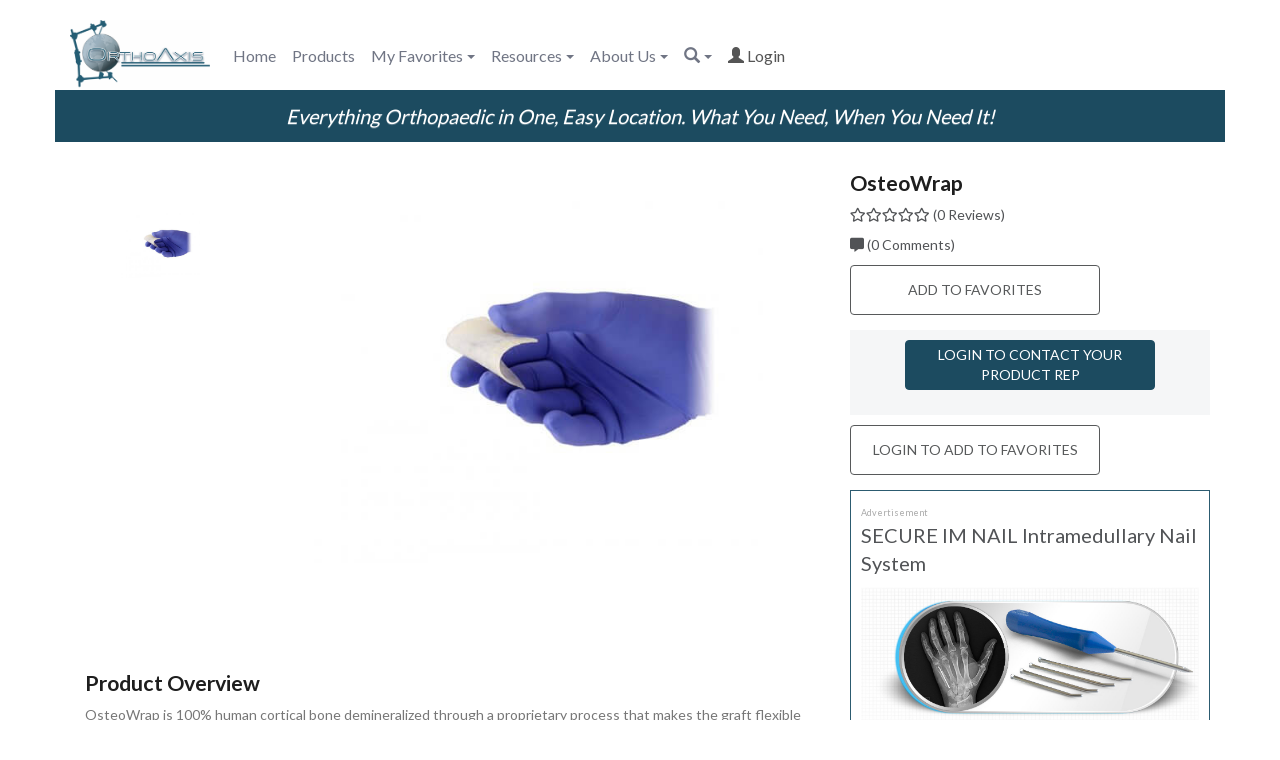

--- FILE ---
content_type: text/html; charset=UTF-8
request_url: https://doortoaxis.com/product.html?product_id=7247
body_size: 87251
content:
<!DOCTYPE html>
<html lang="en">
<head>
	<meta charset="utf-8">
<meta http-equiv="X-UA-Compatible" content="IE=edge">
<meta name="viewport" content="width=device-width, initial-scale=1">
<!-- The above 3 meta tags *must* come first in the head; any other head content must come *after* these tags -->
<meta name="description" content="">
<meta name="keywords" content="">
<!-- Global site tag (gtag.js) - Google Analytics -->
<script async src="https://www.googletagmanager.com/gtag/js?id=UA-90557248-2"></script>
<script>
  window.dataLayer = window.dataLayer || [];
  function gtag(){dataLayer.push(arguments);}
  gtag('js', new Date());

  gtag('config', 'UA-90557248-2');
</script>

<!-- Included Libraries -->
<link rel='stylesheet' type='text/css' href='//maxcdn.bootstrapcdn.com/bootstrap/3.3.5/css/bootstrap.min.css'>
<link rel='stylesheet' type='text/css' href='//maxcdn.bootstrapcdn.com/bootstrap/3.3.5/css/bootstrap-theme.min.css'>

<!-- css -->
<link rel='stylesheet' type='text/css' href='css/site.css'>
<link rel='stylesheet' type='text/css' href='css/forward.css'>
<link rel='stylesheet' type='text/css' href='css/socicon.css'>
<link rel='stylesheet' type='text/css' href='css/fontElegant.css'>
<link rel='stylesheet' type='text/css' href='css/icons.css'>
<link rel='stylesheet' type='text/css' href='phpBB3/styles/prolight/theme/icons.css'>
<link rel='stylesheet' type='text/css' href='phpBB3/assets/css/font-awesome.min.css'>

<!-- favicon -->
<link rel="apple-touch-icon" sizes="57x57" href="favicons/apple-icon-57x57.png">
<link rel="apple-touch-icon" sizes="60x60" href="favicons/apple-icon-60x60.png">
<link rel="apple-touch-icon" sizes="72x72" href="favicons/apple-icon-72x72.png">
<link rel="apple-touch-icon" sizes="76x76" href="favicons/apple-icon-76x76.png">
<link rel="apple-touch-icon" sizes="114x114" href="favicons/apple-icon-114x114.png">
<link rel="apple-touch-icon" sizes="120x120" href="favicons/apple-icon-120x120.png">
<link rel="apple-touch-icon" sizes="144x144" href="favicons/apple-icon-144x144.png">
<link rel="apple-touch-icon" sizes="152x152" href="favicons/apple-icon-152x152.png">
<link rel="apple-touch-icon" sizes="180x180" href="favicons/apple-icon-180x180.png">
<link rel="icon" type="image/png" sizes="192x192"  href="favicons/android-icon-192x192.png">
<link rel="icon" type="image/png" sizes="32x32" href="favicons/favicon-32x32.png">
<link rel="icon" type="image/png" sizes="96x96" href="favicons/favicon-96x96.png">
<link rel="icon" type="image/png" sizes="16x16" href="favicons/favicon-16x16.png">
<link rel="manifest" href="favicons/manifest.json">
<meta name="msapplication-TileColor" content="#ffffff">
<meta name="msapplication-TileImage" content="favicons/ms-icon-144x144.png">
<meta name="theme-color" content="#ffffff">
<!-- fonts -->
<link href="https://fonts.googleapis.com/css?family=Lato:400,700" rel="stylesheet">
<!--<link rel="stylesheet" href="https://cdnjs.cloudflare.com/ajax/libs/font-awesome/4.7.0/css/font-awesome.min.css">-->
<link rel="stylesheet" href="https://use.fontawesome.com/releases/v5.0.13/css/all.css" integrity="sha384-DNOHZ68U8hZfKXOrtjWvjxusGo9WQnrNx2sqG0tfsghAvtVlRW3tvkXWZh58N9jp" crossorigin="anonymous">
<!-- HTML5 shim and Respond.js for IE8 support of HTML5 elements and media queries -->
<!-- WARNING: Respond.js doesn't work if you view the page via file:// -->
<!--[if lt IE 9]>
<script src="https://oss.maxcdn.com/html5shiv/3.7.2/html5shiv.min.js"></script>
<script src="https://oss.maxcdn.com/respond/1.4.2/respond.min.js"></script>
<![endif]-->
<!-- Facebook Pixel Code -->
<script>
!function(f,b,e,v,n,t,s)
{if(f.fbq)return;n=f.fbq=function(){n.callMethod?n.callMethod.apply(n,arguments):n.queue.push(arguments)};
if(!f._fbq)f._fbq=n;n.push=n;n.loaded=!0;n.version='2.0';
n.queue=[];t=b.createElement(e);t.async=!0;
t.src=v;s=b.getElementsByTagName(e)[0];
s.parentNode.insertBefore(t,s)}(window,document,'script','https://connect.facebook.net/en_US/fbevents.js');
fbq('init', '2975236755827309'); 
fbq('track', 'PageView');
</script>
<noscript>
 <img height="1" width="1" 
src="https://www.facebook.com/tr?id=2975236755827309&ev=PageView&noscript=1"/>
</noscript>
<!-- End Facebook Pixel Code -->

	<title>OrthoAxis - Product</title></head>
<body>
  <script>
if (window.frameElement) {
	parent.location.replace('index.html');
}
var fname = String(location.href.split("/").slice(-1));
var n = fname.search("product.html");
var nn = fname.search("product_search.html");
if (n<0 && nn<0) {
	window.localStorage.removeItem("selected_category");
	window.localStorage.removeItem("selected_company");
	window.localStorage.removeItem("selected_rep");
	window.localStorage.removeItem("selected_technique");
	window.localStorage.removeItem("selected_rating");
	window.localStorage.removeItem("selected_page");
	window.localStorage.removeItem("selected_page_entries");	
}
</script>
<div class='header'>
	<div class='header-holder' id='header-holder'></div>
	<div  class='header-background' id='header-background'>
		<div id='page_header_image_control' class='container'>
			<div class='row'>
				<div class='col-lg-2 col-md-3 col-sm-12 col-xs-6 logo-holder'>
					<a href='index.html'><img src="images/OrthoAxisLogo.png" alt="OrthoAxis Logo"></a>
				</div>
				<div class='col-lg-10 col-md-9 col-sm-12 col-xs-6'>    
					<div class='menu-background'>
						<div class=''>
							<div class='col-md-12 menuLine'>
								<div class='fullLine'></div>
							</div>
						</div>
					<div class="menu_block clearfix container">
						<nav class="navbar navbar-default main-menu" role="navigation">
						<!-- Brand and toggle get grouped for better mobile display -->
							<div class="navbar-header">
								<button type="button" class="navbar-toggle" data-toggle="collapse" data-target="#bs-example-navbar-collapse-1">
									<span class="sr-only">Toggle navigation</span>
									<span class="icon-bar"></span>
									<span class="icon-bar"></span>
									<span class="icon-bar"></span>
									<div id='hamburger'>Menu</div>
								</button>
							</div>
						<!-- Collect the nav links, forms, and other content for toggling -->
							<div class="collapse navbar-collapse" id="bs-example-navbar-collapse-1" id="main-menu">
								<ul class="nav navbar-nav ">
									<li class="dropdown  first-li"><a href="index.html">Home</a></li>
									<li class="dropdown "><a href="products.html">Products</a></li>
																		<li class=" dropdown "><a href="" class="dropdown-toggle" data-toggle="dropdown">My Favorites<span class='caret'></span></a>
										<ul class="dropdown-menu">
											<li><a href="favorites.html" target="_self" style="text-transform: none;">Members can create lists of their favorite products, reps and contacts</a></li>
										</ul>
									
																											<li class=" dropdown "><a href="" class="dropdown-toggle" data-toggle="dropdown" id="resources-menu">Resources<span class='caret'></span></a>
										<ul class="dropdown-menu" id="resources">
											<li><a href="education.html" target="_self" >Education</a></li>
											<li><a href="indexes.html?index=quickLinks" target="_self" >Quick Links</a></li>
											<li><a href="indexes.html?index=journals" target="_self" >Journals</a></li>
											<li><a href="indexes.html?index=societies" target="_self" >Societies</a></li>
											<li><a href="jobs.html" target="_self" >Job Listings</a></li>
											<li class="dropdown-submenu" id="top-products-submenu"><a class="test" tabindex="-1" href="#" data-toggle="collapse" id="events-menu">Top Products <span class='caret'></span></a>
												<ul class="dropdown-menu" id="top-procducts-menu-list">
													<li><a href="//orthoaxis-images.s3.amazonaws.com/editor-pictures/pdfs/OrthoAxis2022TopProducts.pdf" target="_blank" >20 Most-Viewed Products 2022</a></li>
													<li><a href="//orthoaxis-images.s3.amazonaws.com/editor-pictures/pdfs/OrthoAxis2021TopProducts.pdf" target="_blank" >20 Most-Viewed Products 2021</a></li>
													<li><a href="//orthoaxis-images.s3.amazonaws.com/editor-pictures/pdfs/OrthoAxis2020TopProducts.pdf" target="_blank" >20 Most-Viewed Products 2020</a></li>
							  					</ul>            
											</li>
											<li class="dropdown-submenu" id="events-submenu"><a class="test" tabindex="-1" href="#" data-toggle="collapse" id="events-menu">Events <span class='caret'></span></a>
												<ul class="dropdown-menu" id="events-menu-list">
													<li><a href="events.html" target="_self" >All</a></li>
																										<li><a href="events.html?specialty_id=14" target="_self" >Foot and Ankle</a></li>
																										<li><a href="events.html?specialty_id=16" target="_self" >General</a></li>
																										<li><a href="events.html?specialty_id=15" target="_self" >Hand and Wrist</a></li>
																										<li><a href="events.html?specialty_id=4" target="_self" >Hip and Knee</a></li>
																										<li><a href="events.html?specialty_id=3" target="_self" >Orthopedic Oncology</a></li>
																										<li><a href="events.html?specialty_id=219" target="_self" >Pediatric</a></li>
																										<li><a href="events.html?specialty_id=224" target="_self" >Residents</a></li>
																										<li><a href="events.html?specialty_id=220" target="_self" >Shoulder and Elbow</a></li>
																										<li><a href="events.html?specialty_id=221" target="_self" >Spine</a></li>
																										<li><a href="events.html?specialty_id=222" target="_self" >Sports Medicine</a></li>
																										<li><a href="events.html?specialty_id=223" target="_self" >Trauma</a></li>
																				  					</ul>            
											</li>
<!--											<li><a href="news-archive.html" target="_self" >News Archive</a></li>
											<li><a href="fractureMan-archive.html" target="_self" >Fracture Man Archive</a></li> -->				
																						<li class="dropdown-submenu"><a class="test" tabindex="-1" href="#" data-toggle="collapse" id="help-menu">Help <span class="caret"></span></a>
												<ul class="dropdown-menu" id="help-menu-list">
													<li><a tabindex="-1" href="registration-instructions.html">Registration</a></li>
													<li><a tabindex="-1" href="profile-instructions.html">Profile</a></li>
													<li><a tabindex="-1" href="forum-instructions.html">Forum Posting</a></li>
													<li><a tabindex="-1" href="forum-instructions.html#subscribing">Forum Subscriptions</a></li>
													<li><a tabindex="-1" href="forum-video.html">Forum Tutorial Video</a></li>
												</ul>
											</li>
										</ul>
									</li>
									<li class=" dropdown "><a href="" class="dropdown-toggle" data-toggle="dropdown">About Us<span class='caret'></span></a>
										<ul class="dropdown-menu">
											<li><a href="about_us.html" target="_self" >About Us</a></li>
											<li><a href="legal.html" target="_self" >Legal</a></li>
											<li><a href="contact-us.html" target="_self" >Contact</a></li>
											<li><a href="https://orthoaxis-images.s3.amazonaws.com/editor-pictures/pdfs/Advertise with OrthoAxis®.pdf"  target="_blank">Advertising Rates</a></li>
										</ul>
									</li>
									<li class=" dropdown "><a href="" class="dropdown-toggle" data-toggle="dropdown"><span class="glyphicon glyphicon-search"></span><span class='caret'></span></a>
										<ul class="dropdown-menu dropdown-search">
											<li>
												<div class='search-field'>
													<input id='search-text' type='text' placeholder="search" onblur="searchProductPage();" onkeydown="if(enter(this)) { searchProductPage(); }"></input>
												</div>
											</li>
										</ul>
									</li>
																		<li>						
										<a href='login.html?current_page=/product.html~~~product_id=7247'>
											<span class='glyphicon glyphicon-user'></span>
											login
										</a>
									</li>
								</ul>
							</div>
						</nav>
					</div>
					<div class='col-md-12 menuLine'><div class='fullLine'></div></div>
				</div>        
			</div>
			<div class="row">
				<div class='col-xs-12 site-header'><h2>Everything Orthopaedic in One, Easy Location. What You Need, When You Need It!</h2></div>
			</div>
			<div class="clearfix"></div>
		</div>
	</div>
</div>
<img src='sendmail.gif' id='send-mail'>
<div class="modal fade" id="showAd" role="dialog">
	<div class="modal-dialog">
		<div class="modal-content">
			<div class="modal-body">
				<button type="button" class="close" data-dismiss="modal">&times;</button>
				<h5 class="modal-title">Ad Details</h5>
				<div id='ad-details'></div>
				<div class='row'>
					<div class='col-xs-12'>
						<button type="button" class="submit secondaryCTA" data-dismiss="modal">Close</button>
					</div>
				</div>
			</div>
		</div>
	</div>
</div>
<div class="modal fade" id="showCourse" role="dialog">
	<div class="modal-dialog">
		<div class="modal-content">
			<div class="modal-body">
				<button type="button" class="close" data-dismiss="modal">&times;</button>
				<h5 class="modal-title">Course Details</h5>
				<div id='course-details'></div>
				<div class='row'>
					<div class='col-xs-12'>
						<button type="button" class="submit secondaryCTA" data-dismiss="modal">Close</button>
					</div>
				</div>
			</div>
		</div>
	</div>
</div>

<div class="modal fade" id="showEvent" role="dialog">
	<div class="modal-dialog">
		<div class="modal-content">
			<div class="modal-body">
				<button type="button" class="close" data-dismiss="modal">&times;</button>
				<h5 class="modal-title">Event Details</h5>
				<div id='event-details'></div>
				<div class='row'>
					<div class='col-xs-12'>
						<button type="button" class="submit secondaryCTA" data-dismiss="modal">Close</button>
					</div>
				</div>
			</div>
		</div>
	</div>
</div>
<div class="modal fade" id="showJob" role="dialog">
	<div class="modal-dialog">
		<div class="modal-content">
			<div class="modal-body">
				<button type="button" class="close" data-dismiss="modal">&times;</button>
				<h5 class="modal-title">Job Details</h5>
				<div id='job-details'></div>
				<div class='row'>
					<div class='col-xs-12'>
						<button type="button" class="submit secondaryCTA" data-dismiss="modal">Close</button>
					</div>
				</div>
			</div>
		</div>
	</div>
</div>

<div class="modal fade" id="searchReps" role="dialog">
	<div class="modal-dialog">
		<div class="modal-content">
			<div class="modal-body">
				<button type="button" class="close" data-dismiss="modal">&times;</button>
				<h5 class="modal-title">Find a Product Rep</h5>
				<p>Enter as much information as you can.  A zip code is required.</p>
				<div class="form-group">
					<label for="RepName">Representative Name:</label>
					<input type="text" class="form-control" id="RepName" placeholder="Enter Full or Partial Name" onFocus='this.style.borderColor="#ccc";'>
				</div>
				<div class="form-group">
					<label for="CompanyName">Company:</label>
					<input type="text" class="form-control" id="CompanyName" placeholder="Enter Full or Partial Name" onFocus='this.style.borderColor="#ccc";'>
				</div>
				<div class="form-group">
					<label for="ProductName">Product Name:</label>
					<input type="text" class="form-control" id="ProductName" placeholder="Enter Full or Partial Name" onFocus='this.style.borderColor="#ccc";'>
				</div>
				<div class="form-group">
					<label for="ZipCode">Zip Code: (required)</label>
					<input type="text" class="form-control" id="ZipCode" placeholder="Enter Zip Code" onFocus='this.style.borderColor="#ccc";' value=''>
				</div>
				<div class='row'>
					<div class='col-sm-6'>
						<button type="button" class="submit primaryCTA" onClick='search_for_rep();'>Search</button>
					</div>
					<div class='col-xs-12 hidden-sm hidden-md hidden-lg'></div>
					<div class='col-sm-6'>
						<button type="button" class="submit secondaryCTA" data-dismiss="modal">Cancel</button>
					</div>
				</div>
			</div>
		</div>
	</div>
</div>
<div class="modal fade" id="invitation-form" role="dialog">
	<div class="modal-dialog">
		<div class="modal-content">
			<div class="modal-body">
				<button type="button" class="close" data-dismiss="modal" id='closex'>&times;</button>
				<h5 class="modal-title">Invite to OrthoAxis</h5>
				<p>Enter the names and email addresses of the individuals that you would like to invite to join you here on OrthoAxis®.</p>
				<div class='row'>
					<div class="col-xs-6">
						<label for="RepName">Name:</label>
					</div>
					<div class="col-xs-6">
						<label for="CompanyName">Email:</label>
					</div>
				</div>
				<div class="InviteesSection row" id="InviteesSection">
					<div class='col-xs-6'>
						<input type="text" class="form-control col-xs-6" id="InviteName-1" placeholder="Enter Full or Partial Name" onFocus='this.style.borderColor="#ccc";'>
					</div>
					<div class='col-xs-6'>
						<input type="text" class="form-control col-xs-6" id="InviteEmail-1" placeholder="Enter Email Address" onFocus='this.style.borderColor="#ccc";' onChange='checkAddress(this,event);'>
					</div>
				</div>
				<p></p>
				<div class="form-group">
					<label for="ProductName">Message:</label>
					<textarea class="form-control" id="InviteMessage" onFocus='this.style.borderColor="#ccc";'>I have found a great website called OrthoAxis® that has Everything Orthopaedic in one, easy location.&nbsp;OrthoAxis® allows doctors to:&nbsp;Share cases on Specialty-Specific, secure Forums. Open a&nbsp; discussion about anything that is important to you on the General Forum. Get Orthopaedic News delivered to your device through the Free App. Compare thousands of Orthopaedic Products and Rate and/or Review them. Add your own Comments and Tips about the Products you use and the Reps that help you. Contact the Right Rep directly from the OrthoAxis Website or App. See Job Openings and the most recent Conference Listings.Find links to Education, Journals, and Society Pages.&nbsp;Please check it out and create a Free Account to join me as a member of the OrthoAxis® community!</textarea>
				</div>
				<div class='row'>
					<div class='col-sm-6'>
						<button type="button" class="submit primaryCTA" onClick='send_invitations();' id='sendButton'>Send Invitations</button>
					</div>
					<div class='col-xs-12 hidden-sm hidden-md hidden-lg'></div>
					<div class='col-sm-6'>
						<button type="button" class="submit secondaryCTA" data-dismiss="modal" id='cancelButton'>Cancel</button>
					</div>
				</div>
				<input type="hidden" id="LastInvite" value="InviteEmail-1">
				<input type="hidden" id="LastEmailOk" value="1">
				<script>
					InviteesSectionHtml = document.getElementById("InviteesSection").innerHTML;
				</script>
			</div>
		</div>
	</div>
</div>
<div class="modal fade" id="contactRepForm" role="dialog">
	<div class="modal-dialog">
		<div class="modal-content">
			<div class="modal-body">
				<button type="button" class="close" data-dismiss="modal">&times;</button>
				<h5 class="modal-title">Contacting Product Rep</h5>
				<div class="form-group">
					<label for="Product">Full Name</label>
					<input type="text" class="form-control" id="FullName" placeholder="Enter Full Name" onFocus='this.style.borderColor="#ccc";' value=''>
				</div>
				<div class="form-group">
					<label for="Product">Email</label>
					<input type="text" class="form-control" id="Email" placeholder="Enter Email Address" onFocus='this.style.borderColor="#ccc";' value=''>
				</div>
				<div class="form-group">
					<label for="Overview">Message:</label>
					<textarea class="form-control" id="Message" placeholder="Enter Message" onFocus='this.style.borderColor="#ccc";'></textarea>
				</div>
				<div class='row'>
					<div class='col-lg-6'>
						<button type="button" class="submit primaryCTA" onClick='save_rep_message();'>Send Message</button>
					</div>
					<div class='col-lg-6'>
						<button type="button" class="submit secondaryCTA" data-dismiss="modal">Cancel</button>
					</div>
				</div>
				
				<input type='hidden' id='rep_id' value=''>
			</div>
		</div>
	</div>
</div>
<div class="modal fade modal-result" id="messageSent" role="dialog">
	<div class="modal-dialog">
		<div class="modal-content">
			<div class="modal-body">
				<button type="button" class="close" data-dismiss="modal">&times;</button>
				<div class='large-green-check'><i class="fas fa-check-circle"></i></div>
				<p>Your Message Has Been Submitted</p><p>We've saved your message. Your Product Rep will continue the conversation with you through email.</p>				<div><button type="button" class="submit primaryCTA" data-dismiss="modal">Done</button></div>
			</div>
		</div>
	</div>
</div>
<div class="modal fade modal-result" id="messageProblem" role="dialog">
	<div class="modal-dialog">
		<div class="modal-content">
			<div class="modal-body">
				<button type="button" class="close" data-dismiss="modal">&times;</button>
				<div class='large-red-exclamation'><i class="fas fa-exclamation-circle"></i></div>
					There was a problem saving your message.  Please try again or contact us for help.
				<div><button type="button" class="submit primaryCTA" data-dismiss="modal">Done</button></div>
			</div>
		</div>
	</div>
</div>
<div id='waiting' class='nowait'></div>
<script type="text/javascript">

var logged_in = false;
	function search_for_rep() {
	var name = document.getElementById('RepName').value;
	var company_name = document.getElementById('CompanyName').value;
	var product = document.getElementById('ProductName').value;
	var zip = document.getElementById('ZipCode').value;
	if ((!zip) || (!name && !company_name && !product)) {
		alert ("A zip code and at least one other input item is required.  Please try again.");
	} else {
		window.location.replace("representative_search.html?name=" + name + "&company_name=" + company_name + "&product=" + product + "&zip=" + zip);
	}
}
			
// Get Enter key to work for searching in all browsers
var input = document.getElementById("search-text");
input.addEventListener("keyup", function(event) {
  event.preventDefault();
  if (event.keyCode === 13) {
    searchProductPage();
  }
});
</script>
<script>
function show_viewed(id) {
	document.getElementById(id).classList.add("notification-viewed");
	document.getElementById(id).parentElement.classList.add("notification-viewed");
}
function check(id,event) {
	if (document.getElementById(id).classList.contains("notification-viewed")) {
		document.getElementById(id).classList.remove("notification-viewed");
		document.getElementById(id).parentElement.classList.remove("notification-viewed");
	} else {
		document.getElementById(id).classList.add("notification-viewed");
		document.getElementById(id).parentElement.classList.add("notification-viewed");	
	}
	$("notifications-link").dropdown('hide');
	event.stopPropagation();
}
function hide_checked() {
	var x = document.getElementsByClassName("notification-viewed");
	var y = document.getElementsByClassName("notification-hidden");
	var ids = '';
	a = x.length;
	b = y.length;
	var i;
	for (i = 0; i < x.length; i++) {
		x[i].classList.add("notification-hidden");
		id = x[i].id;
		if (id) { ids = ids + id; }
	}
	count_change = (a - b) / 2;
	document.getElementById("notification-count").innerHTML = document.getElementById("notification-count").innerHTML - count_change;
	if (ids) {
		var xmlhttp = new XMLHttpRequest();
		xmlhttp.open("GET", "phpFunctions/ajaxFunctions.php?ajax_token=28b8147b45ab831e9af5a64f3b77a74a&f1=mark_viewed&ids=" + ids, true);
		xmlhttp.responseType = 'text';
		xmlhttp.onload = function () {
			if (xmlhttp.readyState === xmlhttp.DONE) {
				if (xmlhttp.status === 200) {
					console.log(xmlhttp.response);
					console.log(xmlhttp.responseText);
				}
			}
			values = xmlhttp.response.split('~,~');
		};
		xmlhttp.send();
	}

	
	event.stopPropagation();
}
function get_ad_item(ad_id) {
	var xmlhttp = new XMLHttpRequest();
	xmlhttp.open("GET", "phpFunctions/ajaxFunctions.php?ajax_token=28b8147b45ab831e9af5a64f3b77a74a&f1=get_ad_html&ad_id=" + ad_id, true);
	xmlhttp.responseType = 'text';
	xmlhttp.onload = function () {
		if (xmlhttp.readyState === xmlhttp.DONE) {
			if (xmlhttp.status === 200) {
				console.log(xmlhttp.response);
				console.log(xmlhttp.responseText);
			}
		}
		values = xmlhttp.response.split('~,~');
		html = values[0];
		document.getElementById("ad-details").innerHTML = html;
		
		$('#showAd').modal('show');
		
		count_ad_view();
		show_viewed("show_ad" + ad_id);
	};
	xmlhttp.send();
}
function get_education_item(education_id,i) {
	var xmlhttp = new XMLHttpRequest();
	xmlhttp.open("GET", "phpFunctions/ajaxFunctions.php?ajax_token=28b8147b45ab831e9af5a64f3b77a74a&f1=get_education_item&education_id=" + education_id, true);
	xmlhttp.responseType = 'text';
	xmlhttp.onload = function () {
		if (xmlhttp.readyState === xmlhttp.DONE) {
			if (xmlhttp.status === 200) {
				console.log(xmlhttp.response);
				console.log(xmlhttp.responseText);
			}
		}
		values = xmlhttp.response.split('~,~');
		title = values[0];
		company = values[1];
		city = values[2];
		state_id = values[3];
		zip = values[4];
		description = values[5];
		apply_now_link = values[6];
		display_start_date = values[7];
		display_until_date = values[8];
		education_published = values[9];
		specialty_ids = JSON.parse(values[10]);
		specialties = JSON.parse(values[11]);
		html = "<div class='education-block' id='education_" + i +"'>";
		html = html + "<div class='col-xs-12'>";
		html = html + "<div class='education-organization'>";
		if (apply_now_link) {
			tmp = " " + apply_now_link;
			pos1 = tmp.search("//");
			if (pos1 == 0) { apply_now_link = "//" + apply_now_link; }
			html_link = "<a href='" + apply_now_link + "' target='_blank'>";
			html_link_end = "</a>";
		} else {
			html_link = "";
			html_link_end = "";
		}
		html = html + "<h3>" + html_link + company + html_link_end + "</h3>";
		html = html + "</div>" + "<h4>" + title + "</h4>";
		if (city || description || specialty_ids) {
			html = html +"<div class='show-link'>";
			html = html +"<a class='' role='button' data-toggle='collapse' href='#collapse_" + i + "' aria-expanded='false' aria-controls='collapse_" + i + "' onClick='changeLink(this);'>Learn More</a>";
			html = html +"</div>";
			html = html + "<div class='collapse' id='collapse_" + i + "'>";
			if (city) {
				html = html + "<h4>Location</h4>";
				html = html + "<div class='education-location'>" + city + ", " +  getStateName(state_id) + " " + zip + "</div>";
			}
			if (description) {
				html = html + "<h4>Overview</h4>";
				html = html + "<div class='education-description' id='education_description_" + i + "'>" + description + "</div>";
			}
			if (specialty_ids) {
				j = 1;
				html = html +"<div class='row' id='specialties_" + i + "'>";
				html = html +"<div class='col-xs-12'><h5>Specialties covered</h5></div>";
				while (specialty_ids[j]) {
					html = html +"<div class='col-lg-4 col-md-4 col-sm-6 col-xs-6 event-specialty'>" + specialties[j] + "</div>";
					j++;
				}
				html = html +"</div>";
			}
			html = html +"</div>";
		}
		html = html + "</div>";
		html = html + "</div>";
		document.getElementById("course-details").innerHTML = html;
		
		$('#showCourse').modal('show');
		
		show_viewed("show_course" + education_id);
	};
	xmlhttp.send();
}
function get_event_item(event_id,i) {
	var xmlhttp = new XMLHttpRequest();
	xmlhttp.open("GET", "phpFunctions/ajaxFunctions.php?ajax_token=28b8147b45ab831e9af5a64f3b77a74a&f1=get_event&event_id=" + event_id, true);
	xmlhttp.responseType = 'text';
	xmlhttp.onload = function () {
		if (xmlhttp.readyState === xmlhttp.DONE) {
			if (xmlhttp.status === 200) {
				console.log(xmlhttp.response);
				console.log(xmlhttp.responseText);
			}
		}
		values = xmlhttp.response.split('~,~');
		event_title = values[0];
		event_start_date = values[1];
		event_end_date = values[2];
		event_description = values[3];
		event_link = values[4];
		event_address = values[5];
		event_images = JSON.parse(values[6]);
		event_videos = JSON.parse(values[7]);
		event_specialties = JSON.parse(values[8]);
		event_published = values[9];
		event_registration_link = values[10];
		html = "<div class='event-block' id='event_" + event_id + ">";
		html = html + "<div class='row'><div class='col-xs-12'>";
		html = html + "<h3>" + event_title + "</h3>";
		html = html + "<div class='event-date'>" + event_start_date + " " + event_end_date + "</div>";
		html = html + "<div class='event-address'>" + event_address + "</div>";
		html = html + "<div class='event-description'>" + event_description + "</div>";
		html = html + "<div class='row'>";
		html = html + "<div class='col-xs-12'><h5>Specialties covered</h5></div>";
		i = 1;
		while (event_specialties[i]) {
			html = html + "<div class='col-lg-4 col-md-4 col-sm-6 col-xs-6 event-specialty'>" + specialty_names[event_specialties[i]] + "</div>";
			i++;
		}
		html =  html + "</div></div>";
		if (event_images) {
			html = html + "<div class='col-xs-12'><div class='row'>"
			i = 1;
			while (event_images[i]) {
				html = html + "<div class='col-lg-3 col-md-3 col-sm-4 col-xs-6 event-image'><img src='//orthoaxis-images.s3.amazonaws.com/" + event_images[i] + "'></div>";
				i++;
			}
			html = html + "</div></div>";
		}
		if (event_videos) {
			html = html + "<div class='col-xs-12'><div class='row'>";
			i = 1;
			while (event_videos[i]) {
				html = html + "<div class='col-lg-3 col-md-3 col-sm-4 col-xs-6 event-video'><a href='" + event_videos[i]  + "' target='blank'>Video</a></div>";
				i++;
			}
			html = html + "</div></div>";
		}
		if (event_link) {
			html = html + "<div class='row'><div class='col-xs-12'><button class='submit'><a href='" + event_link + "' target='_blank'>More Information</a></button><div>";
		}
		if (event_registration_link) {
			html = html + "<div class='row'><div class='col-xs-12'><button class='submit'><a href='" + event_registration_link + "' target='_blank'>Register Now</a></button></div></div>";
		}
		document.getElementById("event-details").innerHTML = html;
		
		$('#showEvent').modal('show');
		
		show_viewed("show_event" + event_id);
	};
	xmlhttp.send();
}
function get_job_item(job_id) {
	var xmlhttp = new XMLHttpRequest();
	xmlhttp.open("GET", "phpFunctions/ajaxFunctions.php?ajax_token=28b8147b45ab831e9af5a64f3b77a74a&f1=get_job&job_id=" + job_id, true);
	xmlhttp.responseType = 'text';
	xmlhttp.onload = function () {
		if (xmlhttp.readyState === xmlhttp.DONE) {
			if (xmlhttp.status === 200) {
				console.log(xmlhttp.response);
				console.log(xmlhttp.responseText);
			}
		}
		values = xmlhttp.response.split('~,~');
		job_title = values[0];
		company = values[1];
		city = values[2];
		state_id = values[3];
		zip = values[4];
		description = values[5];
		description = description.replace(/(?:\r\n|\r|\n)/g, '<br>');
		apply_now_link = values[6];
		type = values[7];
		display_start_date = values[8];
		display_until_date = values[9];
		job_published = values[10];
		more_info_link = values[11];
		html = "<div class='job-block' id='job'><div class='col-xs-sm'><h3>" + job_title + "</h3>";
		html = html + "<div class='job-organization'>" + company + "</div>";
		html = html + "<div class='job-location'>" + city + ", " + getStateName(state_id) + "</div>";
		html = html + "<div class='job-description' id='job_description'>" + description + "</div>";
		if (more_info_link) {
			html = html + "<div class='row'><div class='col-xs-12'><button class='job-link submit' id='info_link'><a href='" + more_info_link + "' target='_blank'>More Information</a></button></div></div>";
		}
		if (apply_now_link) {
			html = html + "<div class='row'><div class='col-xs-12'><button class='job-link submit' id='job_link'><a href='" + apply_now_link + "' target='_blank'>Apply Now</a></button></div></div>";
		}
		html = html + "</div></div></div>";
		document.getElementById("job-details").innerHTML = html;
		
		$('#showJob').modal('show');
		
		show_viewed("show_job" + job_id);
	};
	xmlhttp.send();
}

var states = [
		['1','ALABAMA',''],
		['2','ALASKA',''],
		['3','AMERICAN SAMOA',''],
		['4','ARIZONA',''],
		['5','ARKANSAS',''],
		['6','CALIFORNIA',''],
		['7','COLORADO',''],
		['8','CONNECTICUT',''],
		['9','DELAWARE',''],
		['10','DISTRICT OF COLUMBIA',''],
		['11','FLORIDA',''],
		['12','GEORGIA',''],
		['13','GUAM',''],
		['14','HAWAII',''],
		['15','IDAHO',''],
		['16','ILLINOIS',''],
		['17','INDIANA',''],
		['18','IOWA',''],
		['19','KANSAS',''],
		['20','KENTUCKY',''],
		['21','LOUISIANA',''],
		['22','MAINE',''],
		['23','MARYLAND',''],
		['24','MASSACHUSETTS ',''],
		['25','MICHIGAN',''],
		['26','MINNESOTA',''],
		['27','MISSISSIPPI',''],
		['28','MISSOURI',''],
		['29','MONTANA',''],
		['30','NEBRASKA',''],
		['31','NEVADA',''],
		['32','NEW HAMPSHIRE',''],
		['33','NEW JERSEY',''],
		['34','NEW MEXICO',''],
		['35','NEW YORK',''],
		['36','NORTH CAROLINA',''],
		['37','NORTH DAKOTA',''],
		['38','NORTHERN MARIANAS ISLANDS',''],
		['39','OHIO',''],
		['40','OKLAHOMA',''],
		['41','OREGON',''],
		['42','PENNSYLVANIA',''],
		['43','PUERTO RICO',''],
		['44','RHODE ISLAND',''],
		['45','SOUTH CAROLINA',''],
		['46','SOUTH DAKOTA',''],
		['47','TENNESSEE',''],
		['48','TEXAS',''],
		['49','UTAH',''],
		['50','VERMONT',''],
		['51','VIRGINIA',''],
		['52','VIRGIN ISLANDS',''],
		['53','WASHINGTON',''],
		['54','WEST VIRGINIA',''],
		['55','WISCONSIN',''],
		['56','WYOMING',''],
	];
var specialty_names = {
		'14':'Foot and Ankle',
		'16':'General',
		'15':'Hand and Wrist',
		'4':'Hip and Knee',
		'3':'Orthopedic Oncology',
		'219':'Pediatric',
		'224':'Residents',
		'220':'Shoulder and Elbow',
		'221':'Spine',
		'222':'Sports Medicine',
		'223':'Trauma',
	};

function getStateName(state_id) {
	for(var i = 0; i < states.length; i++){
		if(states[i][0] == state_id){
			stateName = states[i][1];
    		return stateName.replace(/\w\S*/g, function(txt){
        		return txt.charAt(0).toUpperCase() + txt.substr(1).toLowerCase();
    		});
		}
	}    	
}
async function checkAddress(e,event) {
	if (document.getElementById("closex").matches(':hover') || document.getElementById("cancelButton").matches(':hover')) {
		$('#invitation-form').modal('hide');
	}
	if (!emailIsValid(e.value)) {
		alert ("Email Address is not valid");
		document.getElementById("LastEmailOk").value = "0";
		e.focus();
	}
	else if (await emailIsTaken2(e.value)) {
		alert ("This person is already a member");
		document.getElementById("LastEmailOk").value = "0";
		e.focus();
	} else {
		document.getElementById("LastEmailOk").value = "1";
		if (document.getElementById("sendButton").matches(':hover')) {
			send_invitations();
		} else if (document.getElementById("InviteMessage").matches(':hover')) {
			
		} else {
			addInvitee(e);
		}
	}
}
function addInvitee(e) {
	if (document.getElementById("LastEmailOk").value=="1") {
		var LastInvite = document.getElementById("LastInvite").value;
		if (e.id==LastInvite && e.value && (document.getElementById("LastEmailOk").value=="1")) {
			var inputValues = {};
			var InviteesSection = document.getElementById("InviteesSection");
			var x =InviteesSection.getElementsByTagName("input");
			for (var i = 0; i < x.length; i++) {
				inputValues[x[i].id] = x[i].value;
			}
			var last = e.id.replace("InviteEmail-","");
			next = last - 1 + 2;
			oldId = "InviteName-1";
			newId = "InviteName-" + next;
			var newHTML = InviteesSectionHtml.replace(oldId,newId);
			oldId = "InviteEmail-1";
			newId = "InviteEmail-" + next;
			newHTML = newHTML.replace(oldId,newId);
			html = InviteesSection.innerHTML + newHTML;
			InviteesSection.innerHTML = html;
			for (var i = 0; i < x.length; i++) {
				if (inputValues[x[i].id]) {
					x[i].value = inputValues[x[i].id];
				}
			}
			document.getElementById("LastInvite").value = "InviteEmail-" + next;
			document.getElementById("InviteName-"+next).focus();
		}
	}
}
async function emailIsTaken2(email) {
	return new Promise(resolve => {
		let xmlhttp = new XMLHttpRequest();
		xmlhttp.open("GET", `phpFunctions/ajaxFunctions.php?ajax_token=28b8147b45ab831e9af5a64f3b77a74a&f1=email_taken&email=${encodeURIComponent(email)}`, true);
		xmlhttp.responseType = 'text';
		xmlhttp.onload = function() {
			resolve(xmlhttp.response)
		}
		xmlhttp.send();
	});
}
function send_invitations() {
	var names = new Array();
	var emails = new Array();
	var InviteesSection = document.getElementById("InviteesSection");
	var x =InviteesSection.getElementsByTagName("input");
	for (var i = 0; i < x.length; i++) {
		if (x[i].value) {
			if (x[i].id.includes("Name")) {
				j =  x[i].id.replace("InviteName-","");
				names[j] = x[i].value;
			}
			if (x[i].id.includes("Email")) {
				j =  x[i].id.replace("InviteEmail-","");
				emails[j] = x[i].value;
			}
		}
	}
	if (!emails.length) { 
		alert("No Emails to Send"); 
	} else {
		var message = encodeURIComponent(document.getElementById("InviteMessage").innerHTML);
		names = JSON.stringify(names);
		emails = JSON.stringify(emails);
		var xmlhttp = new XMLHttpRequest();
		document.getElementById("send-mail").style.display='block';
		xmlhttp.open("GET", "phpFunctions/ajaxFunctions.php?ajax_token=28b8147b45ab831e9af5a64f3b77a74a&f1=send_invitations&from_member=&names=" + names + "&emails=" + emails + "&message=" + message, true);
		xmlhttp.responseType = 'text';
		xmlhttp.onload = function () {
			if (xmlhttp.readyState === xmlhttp.DONE) {
				if (xmlhttp.status === 200) {
					console.log(xmlhttp.response);
					console.log(xmlhttp.responseText);
				}
			}
			result = xmlhttp.response;
			document.getElementById("send-mail").style.display='none';
			if (result=="Okay") {
				alert ("Thanks, your invitations have been sent.");
				$('#invitation-form').modal('hide');
			} else {
				alert ("There was a problem sending your invitations. Please try again or contact support for help.");
			}
		};
		xmlhttp.send();
	}	
}
function display_report(url) {
	close_2021_news();
	window.open(url,"_blank");
}
function close_2021_news() {
	document.cookie = "reportPopup=Closed";
	document.getElementById("top-20").style.display = "none";
}
</script>

	<div class='container product-page'>
		<div id='page-content'>
			<div class='row' id='top-section'>
				<div class='col-md-8 col-sm-12'>
					<div class='col-md-3 col-sm-3 hidden-xs'>
					<div class='col-xs-12 v-navigation no-padding'>
						<a href="#" onclick='move_vslider(4);' id='slide-up' style='display: none;'><i class="fas fa-angle-up"></i></a>
					</div>
				
					<div class='col-xs-12 no-padding' id='thumbnails'>
				
						<div id="carousel" class="col-sm-9">
						  <ul class="slides">
														<li id='vslide-1'>
							<a href="#" onclick='move_to_slide(1);'><img src="//orthoaxis-images.s3.amazonaws.com/product--image-1588630592500-17.jpeg" /></a>
							</li>
												  </ul>
						</div>
					
					</div>					
					<div class='col-sm-12 v-navigation no-padding'>
						<a href="#" onclick='move_vslider(-4);' id='slide-down' style='display: none;'><i class="fas fa-angle-down"></i></a>
					</div>
					
				</div>
				<div class='col-md-9 col-sm-9 hidden-xs' id='fullsize'>
					<a href="#" onclick='move_slider(1);' id='slide-right' style='display: none;'><i class="fas fa-angle-left" style="left: 10px;"></i></a>
					<div id="slider" class="">
					  <ul class="slides" id="slides">
												<li class='items' id='slide-1'>
							<div class='image-container'><img src="//orthoaxis-images.s3.amazonaws.com/product--image-1588630592500-17.jpeg" /></div>
						</li>
										  </ul>
					</div>
					<a href="#" onclick='move_slider(-1);' id='slide-left' style='display: none;'><i class="fas fa-angle-right" style="right: 10px;"></i></a>
					<input type='hidden' id='current-slide' value='1'>
				</div>
				
			<div class='main-section col-md-12'>
				<div class='row' id='overview-section'>
					<div class='col-md-12 col-sm-12 col-xs-12' id='overview'>
							<h3>Product Overview</h3>
							<p> OsteoWrap is 100% human cortical bone demineralized through a proprietary process that makes the graft flexible while maintaining allograft integrity. In addition to its unique handling characteristics, OsteoWrap can be easily sized with a scalpel or scissors, and it may be sutured in place. The versatility of the OsteoWrap allograft makes it an ideal scaffold for use in spinal, neurological, cranio-maxillofacial, reconstructive, and general orthopedic surgical procedures.<br />
<br />
• 100% human demineralized cortical bone<br />
• Osteoconductive and osteoinductive potential<br />
• Flexible handling characteristics<br />
• Easily contours to patient anatomy<br />
• Radiolucent to allow for accurate follow-up assessment of bone formation<br />
• Sterile R<br />
<br />
https://xtantmedical.com/product/osteowrap/</p>
														<p><a href="https://xtantmedical.com" target="_blank">Xtant Medical Website</a>
																			</div>
				</div>
				<div class='row'>
					<div class='hidden-lg hidden-md hidden-sm col-xs-12' id='phonesize'>
													<img src="//orthoaxis-images.s3.amazonaws.com/product--image-1588630592500-17.jpeg" />
											</div>
				</div>
				<div class='row' id='tips-section'>
					<div class='col-md-8 col-sm-12 col-xs-12' id='tips'>
						<div class='col-lg-4 col-md-5 col-sm-6 col-xs-12 no-padding'><h3>Technique Tips</h3></div>
						<div class="form-group col-lg-8 col-md-7 col-sm-6 col-xs-12 no-padding">
												</div>
											</div>
				</div>
				<div class='row' id='reviews-section'>
					<div class='col-md-8 col-sm-12 col-xs-12' id='reviews'>
						<div class='col-lg-4 col-md-5 col-sm-6 col-xs-12 no-padding'><h3>Reviews</h3></div>
						<div class="form-group col-lg-8 col-md-7 col-sm-6 col-xs-12 no-padding">
												</div>
											</div>
				</div>
				<div class='row' id='xrays-section'>
					<div class='col-md-12 col-sm-12 col-xs-12' id='xrays'>
						<h3>X-Rays</h3>
											</div>
				</div>
				<div class='row'>
					<div class='col-md-12 col-sm-12 col-xs-12' id='xrays'>
						<h3>Visitors Also Viewed</h3>
					</div>
				</div>
				<div id='search-results'><div class='row'><div class='col-md-4 col-sm-6 product-container'><a href='product.html?product_id=714'><div class='image-container image-container-viewed'><img src='//orthoaxis-images.s3.amazonaws.com/product--image-1545870804329-94.jpeg'></div><div class='stars'><i class='far fa-star'></i><i class='far fa-star'></i><i class='far fa-star'></i><i class='far fa-star'></i><i class='far fa-star'></i></div><div class='product-name'>BIO Chips Cancellous, Cancellous with DBM Powder, and CorticoCancellous</div><div class='company-name'>Stryker Corporation</div></a></div><div class='col-md-4 col-sm-6 product-container'><a href='product.html?product_id=1010'><div class='image-container image-container-viewed'><img src='//orthoaxis-images.s3.amazonaws.com/product--image-1546551923831-43.jpeg'></div><div class='stars'><i class='far fa-star'></i><i class='far fa-star'></i><i class='far fa-star'></i><i class='far fa-star'></i><i class='far fa-star'></i></div><div class='product-name'>CrossBlade XL Diamond Burs</div><div class='company-name'>Stryker Corporation</div></a></div><div class='col-md-4 col-sm-6 product-container'><a href='product.html?product_id=3621'><div class='image-container image-container-viewed'><img src='//orthoaxis-images.s3.amazonaws.com/product--image-1550599916950-83.jpeg'></div><div class='stars'><i class='far fa-star'></i><i class='far fa-star'></i><i class='far fa-star'></i><i class='far fa-star'></i><i class='far fa-star'></i></div><div class='product-name'>Lombardi Femoral Tibial Spreader with Easy Release Locking Mechanism</div><div class='company-name'>Innomed</div></a></div></div></div>			</div>				
		</div>
		<div class='col-md-4 col-sm-12'>
			<div id='product_info'>
				<h3>OsteoWrap</h3>
				<h6></h6>
				<div class='stars'><i class='far fa-star'></i><i class='far fa-star'></i><i class='far fa-star'></i><i class='far fa-star'></i><i class='far fa-star'></i> (0 Reviews)</div>
				<div></div>
				<div class='comments'><i class='fas fa-comment-alt'></i> (0 Comments)</div>
				<div class="form-group" id="favoriteProduct">
									<button class='submit secondaryCTA' data-product='7247' id='add_to_favorites' value='Add to Favorites'  onclick="add_favorite(this);">Add to Favorites</button>
								</div>
								<div class='rep-info'>
					<div class='form-group'>
						<button class='submit primaryCTA' onclick='window.location.href="login.html?current_page=login.html?current_page=/product.html~~~product_id=7247";'>Login to Contact Your Product Rep</button>
					</div>
				</div>
				<div class="form-group" id="favoriteProduct">
					<button class='submit secondaryCTA' onclick='window.location.href="login.html?current_page=login.html?current_page=/product.html~~~product_id=7247";'>Login to Add to Favorites</button>
				</div>
							</div>
			
			<div class='col-lg-12 advertisement' id='ad-block'>
				<div class='ad-product-name'><a href='product.html?product_id=575' target='_blank' onclick='count_ad_click();'>SECURE IM NAIL Intramedullary Nail System</a></div><div class='ad-image'><a href='product.html?product_id=575' target='_blank' onclick='count_ad_click();'><img src='//orthoaxis-images.s3.amazonaws.com/product--image-1544558953898-48.jpeg'></a></div><div class='ad_viewed'><input type='hidden' class='viewed_ad' value=''><input type='hidden' class='viewed_member' value=''></div>			</div>		
		</div>
	</div>
			<div class="modal fade" id="techniqueTipForm" role="dialog">
				<div class="modal-dialog">
					<div class="modal-content">
						<div class="modal-body">
							<button type="button" class="close" data-dismiss="modal">&times;</button>
							<h5 class="modal-title">Technique Tip Submission</h5>
							<div class="form-group">
								<label for="tipInput">Tip:</label>
								<textarea class="form-control" id="tipInput" placeholder="Enter Your Technique Tip" onFocus='this.style.borderColor="#ccc";'></textarea>
							</div>
							<div class='row'>
								<div class='col-lg-6'>
									<button type="button" class="submit primaryCTA" onClick='save_tip();'>Save Tip</button>
								</div>
								<div class='col-lg-6'>
									<button type="button" class="submit secondaryCTA" data-dismiss="modal">Cancel</button>
								</div>
							</div>
						</div>
					</div>
				</div>
			</div>
			<div class="modal fade modal-result" id="tipSaved" role="dialog">
				<div class="modal-dialog">
					<div class="modal-content">
						<div class="modal-body">
							<button type="button" class="close" data-dismiss="modal">&times;</button>
							<div class='large-green-check'><i class="fas fa-check-circle"></i></div>
							Thank you.  Your tip has been saved.
							<div><button type="button" class="submit primaryCTA" data-dismiss="modal">Done</button></div>
						</div>
					</div>
				</div>
			</div>
			<div class="modal fade modal-result" id="tipProblem" role="dialog">
				<div class="modal-dialog">
					<div class="modal-content">
						<div class="modal-body">
							<button type="button" class="close" data-dismiss="modal">&times;</button>
							<div class='large-red-exclamation'><i class="fas fa-exclamation-circle"></i></div>
								There was a problem saving your tip.  Please try again or contact us for help.
							<div><button type="button" class="submit primaryCTA" data-dismiss="modal">Done</button></div>
						</div>
					</div>
				</div>
			</div>
			<div class="modal fade" id="reviewForm" role="dialog">
				<div class="modal-dialog">
					<div class="modal-content">
						<div class="modal-body">
							<button type="button" class="close" data-dismiss="modal">&times;</button>
							<h5 class="modal-title">Review Submission</h5>
							<div class="form-group">
								<label for="Rating" class="uppercase">* Rating</label>
								<div>
									<img src='StarEmpty.png' class='rating-stars' id='star1' onClick="update_rating(this);"><img src='StarEmpty.png' class='rating-stars' id='star2' onClick="update_rating(this);"><img src='StarEmpty.png' class='rating-stars' id='star3' onClick="update_rating(this);"><img src='StarEmpty.png' class='rating-stars' id='star4' onClick="update_rating(this);"><img src='StarEmpty.png' class='rating-stars' id='star5' onClick="update_rating(this);">
								</div>
							</div>
							<div class="form-group">
								<label for="reviewInput">Review:</label>
								<textarea class="form-control" id="reviewInput" placeholder="Enter Your Review" onFocus='this.style.borderColor="#ccc";'></textarea>
							</div>
							<div class='row'>
								<div class='col-lg-6'>
									<button type="button" class="submit primaryCTA" onClick='save_review();'>Save Review</button>
								</div>
								<div class='col-lg-6'>
									<button type="button" class="submit secondaryCTA" data-dismiss="modal">Cancel</button>
								</div>
							</div>
						</div>
					</div>
				</div>
			</div>
			<div class="modal fade modal-result" id="reviewSaved" role="dialog">
				<div class="modal-dialog">
					<div class="modal-content">
						<div class="modal-body">
							<button type="button" class="close" data-dismiss="modal">&times;</button>
							<div class='large-green-check'><i class="fas fa-check-circle"></i></div>
							Thank you.  Your review has been saved.
							<div><button type="button" class="submit primaryCTA" data-dismiss="modal">Done</button></div>
						</div>
					</div>
				</div>
			</div>
			<div class="modal fade modal-result" id="reviewProblem" role="dialog">
				<div class="modal-dialog">
					<div class="modal-content">
						<div class="modal-body">
							<button type="button" class="close" data-dismiss="modal">&times;</button>
							<div class='large-red-exclamation'><i class="fas fa-exclamation-circle"></i></div>
								There was a problem saving your review.  Please try again or contact us for help.
							<div><button type="button" class="submit primaryCTA" data-dismiss="modal">Done</button></div>
						</div>
					</div>
				</div>
			</div>
			<div class="modal fade modal-result" id="favoriteSaved" role="dialog">
				<div class="modal-dialog">
					<div class="modal-content">
						<div class="modal-body">
							<button type="button" class="close" data-dismiss="modal">&times;</button>
							<div class='large-green-check'><i class="fas fa-check-circle"></i></div>
							This item has been added to your favorites.
							<div><button type="button" class="submit primaryCTA" data-dismiss="modal">Done</button></div>
						</div>
					</div>
				</div>
			</div>
			<div class="modal fade modal-result" id="favoriteProblem" role="dialog">
				<div class="modal-dialog">
					<div class="modal-content">
						<div class="modal-body">
							<button type="button" class="close" data-dismiss="modal">&times;</button>
							<div class='large-red-exclamation'><i class="fas fa-exclamation-circle"></i></div>
								There was a problem adding this to your favorites list.  Please try again or contact us for help.
							<div><button type="button" class="submit primaryCTA" data-dismiss="modal">Done</button></div>
						</div>
					</div>
				</div>
			</div>
			<div class="modal fade modal-result" id="favoriteDeleted" role="dialog">
				<div class="modal-dialog">
					<div class="modal-content">
						<div class="modal-body">
							<button type="button" class="close" data-dismiss="modal">&times;</button>
							<div class='large-green-check'><i class="fas fa-check-circle"></i></div>
							This item has been deleted to your favorites.
							<div><button type="button" class="submit primaryCTA" data-dismiss="modal">Done</button></div>
						</div>
					</div>
				</div>
			</div>
			<div class="modal fade modal-result" id="favoriteProblem" role="dialog">
				<div class="modal-dialog">
					<div class="modal-content">
						<div class="modal-body">
							<button type="button" class="close" data-dismiss="modal">&times;</button>
							<div class='large-red-exclamation'><i class="fas fa-exclamation-circle"></i></div>
								There was a problem deleting this from your favorites list.  Please try again or contact us for help.
							<div><button type="button" class="submit primaryCTA" data-dismiss="modal">Done</button></div>
						</div>
					</div>
				</div>
			</div>
			<div class="modal fade modal-result" id="favoriteRepSaved" role="dialog">
				<div class="modal-dialog">
					<div class="modal-content">
						<div class="modal-body">
							<button type="button" class="close" data-dismiss="modal">&times;</button>
							<div class='large-green-check'><i class="fas fa-check-circle"></i></div>
							The company rep has been added to your contacts.
							<div><button type="button" class="submit primaryCTA" data-dismiss="modal">Done</button></div>
						</div>
					</div>
				</div>
			</div>
			<div class="modal fade modal-result" id="favoriteRepProblem" role="dialog">
				<div class="modal-dialog">
					<div class="modal-content">
						<div class="modal-body">
							<button type="button" class="close" data-dismiss="modal">&times;</button>
							<div class='large-red-exclamation'><i class="fas fa-exclamation-circle"></i></div>
								There was a problem adding the rep to your contacts.  Please try again or contact us for help.
							<div><button type="button" class="submit primaryCTA" data-dismiss="modal">Done</button></div>
						</div>
					</div>
				</div>
			</div>
<!-- Reviews Modal -->
			<div class="modal fade" id="repReviewForm" role="dialog">
				<div class="modal-dialog">
					<div class="modal-content">
						<div class="modal-body">
							<button type="button" class="close" data-dismiss="modal">&times;</button>
							<h5 class="modal-title">Review Submission</h5>
							<h6 id='ratedRepName'></h6>
							<div class="form-group">
								<label for="Rating" class="uppercase">* Rating</label>
								<div>
									<img src='StarEmpty.png' class='rating-stars' id='rep_star1' onClick="update_rep_rating(this);"><img src='StarEmpty.png' class='rating-stars' id='rep_star2' onClick="update_rep_rating(this);"><img src='StarEmpty.png' class='rating-stars' id='rep_star3' onClick="update_rep_rating(this);"><img src='StarEmpty.png' class='rating-stars' id='rep_star4' onClick="update_rep_rating(this);"><img src='StarEmpty.png' class='rating-stars' id='rep_star5' onClick="update_rep_rating(this);">
								</div>
							</div>
							<div class="form-group">
								<label for="repReviewInput">Review:</label>
								<textarea class="form-control" id="repReviewInput" placeholder="Enter Your Review" onFocus='this.style.borderColor="#ccc";'></textarea>
							</div>
							<div class='row'>
								<div class='col-lg-6'>
									<button type="button" class="submit primaryCTA" onClick='save_rep_review();'>Save Review</button>
								</div>
								<div class='col-lg-6'>
									<button type="button" class="submit secondaryCTA" data-dismiss="modal">Cancel</button>
								</div>
							</div>
						</div>
					</div>
				</div>
			</div>
			<div class="modal fade modal-result" id="reviewSaved" role="dialog">
				<div class="modal-dialog">
					<div class="modal-content">
						<div class="modal-body">
							<button type="button" class="close" data-dismiss="modal">&times;</button>
							<div class='large-green-check'><i class="fas fa-check-circle"></i></div>
							Thank you.  Your review has been saved.
							<div><button type="button" class="submit primaryCTA" data-dismiss="modal">Done</button></div>
						</div>
					</div>
				</div>
			</div>
			<div class="modal fade modal-result" id="reviewProblem" role="dialog">
				<div class="modal-dialog">
					<div class="modal-content">
						<div class="modal-body">
							<button type="button" class="close" data-dismiss="modal">&times;</button>
							<div class='large-red-exclamation'><i class="fas fa-exclamation-circle"></i></div>
								There was a problem saving your review.  Please try again or contact us for help.
							<div><button type="button" class="submit primaryCTA" data-dismiss="modal">Done</button></div>
						</div>
					</div>
				</div>
			</div>
<!-- End Reviews Modal -->
			</div>
		</div>
	</div>
	<input type='hidden' id='member_id' value=''>
  <div class='footer'>
  <div class='container'>
    <div class='row'>
      <div class='col-md-6'>
            <h2 class="form-heading">Contact US</h2><ul class="footer-list">  <li>P.O. Box 47<br></li>  <li>Chili, WI 54420</li>  <li><a href="mailto:info@doortoaxis.com?subject=OrthoAxis Website Contact">info@doortoaxis.com</a></li></ul>
<script type="text/javascript" src="https://cdn.ywxi.net/js/1.js" async=""> </script>        <div class='social-links'>
	<a href="//www.facebook.com/OrthoAxisLLC/" target="_blank" style='display: inline-block'>
		<div class="social" style="color: #3e5b98" data-icon1="&#xe093;"></div>
		<div class="social-name">facebook</div>
	</a>
	<a href="//twitter.com/OrthoAxisLLC" target="_blank" style='display: inline-block'>
		<div class="social" style="color: #4da7de" data-icon1="&#xe094;"></div>
		<div class="social-name">twitter</div>
	</a>
	<a href="//linkedin.com/company/orthoaxis" target="_blank" style='display: inline-block'>
		<div class="social" style="color: #3371b7" data-icon1="&#xe09d;"></div>
		<div class="social-name">linkedin</div>
	</a>
	<a href="//www.youtube.com/channel/UCBwQfhDdLWfTgE_SUruZHaQ/" target="_blank" style='display: inline-block'>
		<div class="social" style="color: #e02a20" data-icon1="&#xe0a3;"></div>
		<div class="social-name">youtube</div>
	</a>
        </div>
        <div>
        	<p>
        	<BR>
        	<a href='https://orthoaxis-images.s3.amazonaws.com/editor-pictures/pdfs/Advertise%20with%20OrthoAxis®.pdf' target="_blank">Advertising Rates</a>
        	</p>
        </div>
      </div>
      <div class='col-md-6'>
        <h2 class='form-heading'>Subscribe</h2>
        <form id='subscribe-form'>
          <div class='subscribe-tool'>
            <div class='subscribe-field'>
              <input type='text' placeholder="Enter your first name" id='FirstName'></input>
            </div>
            <div class='subscribe-field'>
              <input type='text' placeholder="Enter your last name" id='LastName'></input>
            </div>
            <div class='subscribe-field'>
              <a href="#FirstName" onClick='subscribe();' id='subscribeIcon'><span class="glyphicon glyphicon-chevron-right"></span></a>
              <input type='text' placeholder="Enter your e-mail address" id='SubscribeEmail' onkeyup='checkSubscribe(event);'></input>
            </div>
          </div>
        </form>
      </div>
    </div>
  </div>
</div>

<div id='footer_copyright_centered' class='container'>
  <!-- footer_copyright_centered -->
  <span id="rwg_copyright">
    &copy; Copyright
    <a href="http://rwglobal.com" target="_blank">RealWeb Enterprises Ltd.</a>
    all rights reserved -
    <a href="https://rwglobal.com/~trecinternationa/1GS_control/" target="_blank">GS</a>
  </span>
</div>
			<div class="modal fade modal-result" id="subscriptionSent" role="dialog">
				<div class="modal-dialog">
					<div class="modal-content">
						<div class="modal-body">
							<button type="button" class="close" data-dismiss="modal">&times;</button>
							<div class='large-green-check'><i class="fas fa-check-circle"></i></div>
								An email has been sent to the email address you provided.  Please follow the instructions in the email to confirm your subscription.
							<div><button type="button" class="submit primaryCTA" data-dismiss="modal">Done</button></div>
						</div>
					</div>
				</div>
			</div>
			<div class="modal fade modal-result" id="subscriptionProblem" role="dialog">
				<div class="modal-dialog">
					<div class="modal-content">
						<div class="modal-body">
							<button type="button" class="close" data-dismiss="modal">&times;</button>
							<div class='large-red-exclamation'><i class="fas fa-exclamation-circle"></i></div>
								There was a problem saving your subscription.  Please try again or contact us for help.
							<div><button type="button" class="submit primaryCTA" data-dismiss="modal">Done</button></div>
						</div>
					</div>
				</div>
			</div>

<script type="text/javascript">
function emailIsValid(email) {
	return /\S+@\S+\.\S+/.test(email);
}
function checkSubscribe(event) {
	if (event.keyCode===13 && document.getElementById('SubscribeEmail').value) {
		subscribe();
	}

}
function subscribe() {
	var today = new Date();
	var dd = today.getDate();

	var mm = today.getMonth()+1; 
	var yyyy = today.getFullYear();
	if(dd<10) 
	{
		dd='0'+dd;
	} 

	if(mm<10) 
	{
		mm='0'+mm;
	} 
	var date_added = yyyy + "-" + mm + "-" + dd;
	var list_id = '1';
	var first_name = document.getElementById("FirstName").value;
	var last_name = document.getElementById("LastName").value;
	var email_address = document.getElementById("SubscribeEmail").value;
	var status = "unverified";
	if (!first_name || !last_name || !email_address) {
		alert ("All fields are required");
	} else if (!emailIsValid(email_address)) {
		alert ("Please enter a valid email address");
	} else {
		document.getElementById('waiting').classList.remove("nowait");
		document.getElementById('waiting').classList.add("waiting");
		var xmlhttp = new XMLHttpRequest();
		xmlhttp.open("GET", "phpFunctions/ajaxFunctions.php?ajax_token=28b8147b45ab831e9af5a64f3b77a74a&f1=add_subscription&list_id=" + list_id + "&first_name=" + first_name + "&last_name=" + last_name + "&date_added=" + date_added + "&email_address=" + email_address + "&status=" + status, true);
		xmlhttp.responseType = 'text'; 
		xmlhttp.onload = function () { 
			if (xmlhttp.readyState === xmlhttp.DONE) { 
				if (xmlhttp.status === 200) { 
					console.log(xmlhttp.response); 
					console.log(xmlhttp.responseText); 
				} 
			}
			document.getElementById('waiting').classList.remove("waiting");
			document.getElementById('waiting').classList.add("nowait");
			values = xmlhttp.response.split('~,~');
			subscription_id = values[0];
			code = values[1];
			if (subscription_id>0) {
        		$("#subscriptionSent").modal("show");        
			} else {
        		$("#subscriptionProblem").modal("show");        			
			}
			document.getElementById("FirstName").value = '';
			document.getElementById("LastName").value = '';
			document.getElementById("SubscribeEmail").value = '';
		}; 
		xmlhttp.send();
	}
}
</script>  <!-- Included Libraries -->
<script type='text/javascript' src='//code.jquery.com/jquery-1.11.3.min.js'></script>
<script type='text/javascript' src='//maxcdn.bootstrapcdn.com/bootstrap/3.3.5/js/bootstrap.min.js'></script>
<script>
// Make Editable Ads Scrollable
$(".editable-ad").parent().css("overflow","scroll");

if (document.getElementById('pop-spine')) {
$(document).ready(function(){
	$('[data-toggle="popover"]').popover({
		'placement': function(tt, trigger) {
			var $trigger = $(trigger);
			var windowWidth = $(window).width();

			var xs = $trigger.attr('data-placement-xs');
			var sm = $trigger.attr('data-placement-sm');
			var md = $trigger.attr('data-placement-md');
			var lg = $trigger.attr('data-placement-lg');
			var general = $trigger.attr('data-placement');

			return (windowWidth >= 1200 ? lg : undefined) ||
				(windowWidth >= 992 ? md : undefined) ||
				(windowWidth >= 768 ? sm : undefined) ||
				xs ||
				general ||
				"right";
		},
		delay: {hide:2000}
	});
//    $("#infoRevealer").popover().data('bs.popover').tip().addClass('info_popover');
    $("#pop-spine").click(function(){
    	cs = $('input#current_showing').val();
        $(cs).popover('hide');
        $("#ISspine").popover('show');
        $('input#current_showing').val("#ISspine");
    });
    $("#pop-shoulder2").click(function(){
//  		$('[data-toggle="popover"]').popover('hide');
    	cs = $('input#current_showing').val();
        $(cs).popover('hide');
       	$("#ISshoulder2").popover('show');
        $('input#current_showing').val("#ISshoulder2");
    });
    $("#pop-humerus2").click(function(){
    	cs = $('input#current_showing').val();
        $(cs).popover('hide');
        $("#IShumerus2").popover('show');
        $('input#current_showing').val("#IShumerus2");
    });
    $("#pop-forearm2").click(function(){
    	cs = $('input#current_showing').val();
        $(cs).popover('hide');
        $("#ISforearm2").popover('show');
        $('input#current_showing').val("#ISforearm2");
    });
    $("#pop-hand2").click(function(){
    	cs = $('input#current_showing').val();
        $(cs).popover('hide');
        $("#IShand2").popover('show');
        $('input#current_showing').val("#IShand2");
    });
    $("#pop-pelvis").click(function(){
    	cs = $('input#current_showing').val();
        $(cs).popover('hide');
        $("#ISpelvis").popover('show');
        $('input#current_showing').val("#ISpelvis");
    });
    $("#pop-femur").click(function(){
    	cs = $('input#current_showing').val();
        $(cs).popover('hide');
        $("#ISfemur").popover('show');
        $('input#current_showing').val("#ISfemur");
    });
    $("#pop-leg").click(function(){
    	cs = $('input#current_showing').val();
        $(cs).popover('hide');
        $("#ISleg").popover('show');
        $('input#current_showing').val("#ISleg");
    });
    $("#pop-foot").click(function(){
    	cs = $('input#current_showing').val();
        $(cs).popover('hide');
        $("#ISfoot").popover('show');
        $('input#current_showing').val("#ISfoot");
    });
});
}
$('skeleton-section').on('click', function (e) {
    $('[data-toggle="popover"]').each(function () {
        //the 'is' for buttons that trigger popups
        //the 'has' for icons within a button that triggers a popup
        if (!$(this).is(e.target) && $(this).has(e.target).length === 0 && $('.popover').has(e.target).length === 0) {
            $(this).popover('hide');
        } else {
        	$('input#current_showing').val("#" + $(this).attr('id'));
        }
    });
});
$('.pop-toggle').hover(function (e) {
    $('[data-toggle="popover"]').each(function () {
        if (!$(this).is(e.target) && $(this).has(e.target).length === 0 && $('.popover').has(e.target).length === 0) {
            $(this).popover('hide');
        } else {
        	$('input#current_showing').val("#" + $(this).attr('id'));
        }
    });
});
function searchProductPage() {
	search_text = document.getElementById("search-text").value;
	if (search_text) {
		window.localStorage.removeItem("selected_category");
		window.localStorage.removeItem("selected_company");
		window.localStorage.removeItem("selected_rep");
		window.localStorage.removeItem("selected_technique");
		window.localStorage.removeItem("selected_rating");
		window.localStorage.removeItem("selected_page");
		window.location.href = 'product_search.html?search_text=' + search_text;
	}
}
function count_ad_click (ad_id) {
	member_ids = e.getElementsByClassName("viewed_member");
	member_id = member_ids[0].value;
	var xmlhttp = new XMLHttpRequest();
	xmlhttp.open("GET", "phpFunctions/ajaxFunctions.php?ajax_token=28b8147b45ab831e9af5a64f3b77a74a&f1=count_ad_click&ad_id=" + ad_id + "&member_id=" + member_id, true);
	xmlhttp.responseType = 'text';
	xmlhttp.onload = function () {
		if (xmlhttp.readyState === xmlhttp.DONE) {
			if (xmlhttp.status === 200) {
				console.log(xmlhttp.response);
				console.log(xmlhttp.responseText);
			}
		}
		values = xmlhttp.response.split('~,~');
		result = values[0];
	};
	xmlhttp.send();
}

ads_displayed = document.getElementsByClassName("ad_viewed");
for (let i = 0; i < ads_displayed.length; i++) {
	e = ads_displayed[i];
	e.onload = count_ad_view(e);
}
function count_ad_view () {
	ad_ids = e.getElementsByClassName("viewed_ad");
	ad_id = ad_ids[0].value;
	member_ids = e.getElementsByClassName("viewed_member");
	member_id = member_ids[0].value;
	var xmlhttp = new XMLHttpRequest();
	xmlhttp.open("GET", "phpFunctions/ajaxFunctions.php?ajax_token=28b8147b45ab831e9af5a64f3b77a74a&f1=count_ad_view&ad_id=" + ad_id + "&member_id=" + member_id, true);
	xmlhttp.responseType = 'text';
	xmlhttp.onload = function () {
		if (xmlhttp.readyState === xmlhttp.DONE) {
			if (xmlhttp.status === 200) {
				console.log(xmlhttp.response);
				console.log(xmlhttp.responseText);
			}
		}
		values = xmlhttp.response.split('~,~');
		result = values[0];
	};
	xmlhttp.send();
}
function enter(e) {
	if (event.key==='Enter') {
		return true;
	}
	return false;
}
if (document.getElementById('ad-block')) {
	var html = document.getElementById('ad-block').innerHTML;
	html = html.replace(/\s/g,'');
	if (html=='') {
		document.getElementById('ad-block').style.borderStyle = "none";
		if (document.getElementById('ad-block-2')) {
			document.getElementById('ad-block').style.borderStyle = "none";
		}
	} else {
		if (document.getElementById('ad-block-2')) {
			document.getElementById('ad-block-2').innerHTML = document.getElementById('ad-block').innerHTML;		
		}
	}
}
function get_message(e) {
	var rep_id = e.dataset.rep;
	document.getElementById('rep_id').value = rep_id;
	$("#contactRepForm").modal()
}
function save_rep_message() {
	var company_rep_id = document.getElementById('rep_id').value;
	var product_id = '7247';
	var message = document.getElementById("Message").value;
	var name = document.getElementById("FullName").value;
	var email = document.getElementById("Email").value;
	document.getElementById('waiting').classList.remove("nowait");
	document.getElementById('waiting').classList.add("waiting");
    var xmlhttp = new XMLHttpRequest();
    xmlhttp.open("GET", "phpFunctions/ajaxFunctions.php?ajax_token=28b8147b45ab831e9af5a64f3b77a74a&f1=save_message&member_id=" + member_id + "&company_rep_id=" + company_rep_id + "&product_id=" + product_id + "&message=" + encodeURIComponent(message) + "&name=" + encodeURIComponent(name) + "&email=" + email, true);
    xmlhttp.responseType = 'text'; 
    xmlhttp.onload = function () { 
        if (xmlhttp.readyState === xmlhttp.DONE) { 
            if (xmlhttp.status === 200) { 
                console.log(xmlhttp.response); 
                console.log(xmlhttp.responseText); 
            } 
        }
		document.getElementById('waiting').classList.remove("waiting");
		document.getElementById('waiting').classList.add("nowait");
        values = xmlhttp.response.split('~,~');
        result = values[0];
        $("#contactRepForm").modal("hide");
        if (result>0) {
        	$("#messageSent").modal("show");
        } else {
        	$("#messageProblem").modal("show");        
        }
    }; 
    xmlhttp.send(); 
}
$(function () {
    $("#infoRevealer").popover({
        container: 'body' // Popover scrolls with body
    });
});
// Get correct tab to display when something in the forum instructions is linked to.
$('a[data-toggle="tab"]').on('shown.bs.tab', function (e) {
    var target = this.href.split('#');
    $('.nav a').filter('a[href="#'+target[1]+'"]').tab('show');
})

$(document).ready(function(){
  $('.dropdown-submenu a.test').on("click", function(e){
    $(this).next('ul').toggle();
    e.stopPropagation();
    e.preventDefault();
  });
});

$(document).ready(function(){
  $("#help-menu").click(function(){
    document.getElementById("events-menu-list").style.display = "none";
  });
  $("#events-menu").click(function(){
    document.getElementById("help-menu-list").style.display = "none";
  });
  $("#resources-menu").click(function(){
    document.getElementById("help-menu-list").style.display = "none";
    document.getElementById("events-menu-list").style.display = "none";
  });
});
function outputsize() {
	var height = document.getElementById("header-background").offsetHeight + 10;
	document.getElementById("header-holder").style.height = height + "px";
	x = document.getElementsByClassName("anchor");
	i = 0;
	while (x[i]) {
		x[i].style.top = "-" + height + "px";
		i++;
	}
}
outputsize();
new ResizeObserver(outputsize).observe(document.getElementById("header-background"));

var oldTop = [];
function fix_item_heights() {
	var e = [];
	var x = document.getElementsByClassName("news-item");
	var i = 0;
	var j = 0;
	var max = 0;
	while (x[i]) {
		var y  = x[i].childNodes;
		if (y[1]) {
			var z = y[1].childNodes;
			if (z[1]) {
				var h = z[1].offsetHeight;
				if (h>max) { max = h; }
				e[j] = z[1];
				j++;
			}
		}
		i++;
	}
	i = 0;
/*	while (e[i]) {
		var dts = e[i].getElementsByClassName("news_add_date");
		if (dts[0]) {
			imgs = e[i].getElementsByTagName("img");
			if (imgs[0]) {
				current = imgs[0].offsetHeight;
				if (!oldTop[i]) {
					oldTop[i] = dts[0].offsetTop;
				}
				newTop = ((current - max) / 2) + oldTop[i];
				if ((newTop!=0) && (newTop<oldTop[i])) {
					dts[0].style.top = newTop + "px";
				} else {
					dts[0].style.top = oldTop[i] + "px";				
				}
			}
		} 
		e[i].style.height = max + "px";
		i++;
	} */
//	el = document.getElementById("news-container");
//			imgs = el.getElementsByTagName("img");
//			if (imgs[0]) {
//				imgHeight = imgs[0].offsetHeight;
//				el.style.height = imgHeight + "px";
//			}
	eventCalendarHeight = $("#event-calendar").height();
	adHeight = (eventCalendarHeight / 2) - 28;
	if ($(window).width()>992) {
		ad2top = adHeight + 28;
		$("#jobs-scroll-area").height(eventCalendarHeight);
		$("#middle-ad-1").height(adHeight);
		$("#middle-ad-2").height(adHeight);
		$("#middle-ad-1").css('max-height','none');
		$("#middle-ad-2").css('max-height','none');
		$('#middle-ad-2-container').css('margin-top',"-"+ad2top+"px");
	} else {
		$("#jobs-scroll-area").css('height','320px');
		$("#middle-ad-1").css('height','auto');
		$("#middle-ad-2").css('height','auto');
		$('#middle-ad-2-container').css('margin-top','auto');
	}
}
fix_item_heights()
new ResizeObserver(fix_item_heights).observe(document.getElementById("header-background"));

var tag = document.createElement('script');
tag.src = "//www.youtube.com/iframe_api";
var firstScriptTag = document.getElementsByTagName('script')[0];
firstScriptTag.parentNode.insertBefore(tag, firstScriptTag);
var player;
function onYouTubeIframeAPIReady() {
	player = new YT.Player('player', {
		events: {
			'onReady': onPlayerReady,
			'onStateChange': onPlayerStateChange
		}
	});
}
function onPlayerReady(event) {
	if (event=='go') {
		player.playVideo();
	}	else {
		player.playVideo();
	}

}
var done = false;
function onPlayerStateChange(event) {

}
function stopVideo() {
	player.stopVideo();
}
function pauseVideo() {
	player.pauseVideo();
}
function toggleSound(e) {
	if(!!player.isMuted()) {
		player.unMute();
	e.dataset.icon1 = '';
	} else {
		player.mute();
	e.dataset.icon1 = '';
	}
}
var observer = new IntersectionObserver(function(entries) {
	if(entries[0].isIntersecting === true)
		onPlayerReady("go");
	}, 
	{ threshold: [1] }
);
observer.observe(document.querySelector("#player"));
var observer2 = new IntersectionObserver(function(entries) {
	if(entries[0].isIntersecting === false)
		pauseVideo();
	}, 
	{ threshold: [0] }
);
observer2.observe(document.querySelector("#player"));

function addAnotherAd() {	
    var xmlhttp = new XMLHttpRequest();
    xmlhttp.open("GET", "phpFunctions/ajaxFunctions.php?ajax_token=28b8147b45ab831e9af5a64f3b77a74a&f1=get_advertisement_basic", true);
    xmlhttp.responseType = 'text'; 
    xmlhttp.onload = function () { 
        if (xmlhttp.readyState === xmlhttp.DONE) { 
            if (xmlhttp.status === 200) { 
                console.log(xmlhttp.response); 
                console.log(xmlhttp.responseText); 
            } 
        }
        values = xmlhttp.response.split('~,~');
        result = values[0];
// alert(result);
   }; 
    xmlhttp.send(); 
}
$(document).ready(function(){
	$("#slidingAds").on('slide.bs.carousel', function (){
		addAnotherAd();
	});
	eventCalendarHeight = $("#event-calendar").height();
	adHeight = (eventCalendarHeight / 2) - 37;
	ad2top = adHeight + 41;
});
function changeMonth(current_month,new_month) {
	current_calendar = document.getElementById("month"+current_month);
	new_calendar = document.getElementById("month"+new_month);
	if (new_calendar) {
		current_calendar.classList.remove("active-month");
		new_calendar.classList.add("active-month");
	}
}
$(".event-bar").hover(function() {
	$(this).popover("show");
}, function() {
	$(this).popover("hide");
});
$(".event-bar").click(function() {
	da = $(this).data("eventid");
	$(this).popover("hide");
	window.location.href = 'events.html#event_id_' + da;
});

</script>
<script>
var ajax_token = '28b8147b45ab831e9af5a64f3b77a74a';
</script>
  <script src='repReviewsFunctions.js'></script>
<script>
function align_slider() {
	var x = document.getElementsByClassName("items");
	if (x[0]) {
		first_top = x[0].offsetTop
	}
	var i;
	for (i = 1; i < x.length; i++) {
		this_top = x[i].offsetTop;
		new_top = first_top - this_top;
		x[i].style.top = new_top + "px";
	}
}

function move_vslider(n) {
	var slide = document.getElementById('vslide-1');
	var slide_info = slide.getBoundingClientRect();
	var slide_height = slide_info.height;
	var slide_margin_top = slide.currentStyle || window.getComputedStyle(slide);
	slide_margin_top = slide_margin_top.marginTop;
	slide_margin_top = slide_margin_top.replace("px","");
	var slide_margin_bottom = slide.currentStyle || window.getComputedStyle(slide);
	slide_margin_bottom = slide_margin_bottom.marginBottom;
	slide_margin_bottom = slide_margin_bottom.replace("px","");
	slide_height = (slide_margin_top * 1) + (slide_margin_bottom * 1) + (slide_height * 1);
	var slider = document.getElementById('carousel');
	var slider_margin_top = slider.style.marginTop;
	slider_margin_top = slider_margin_top.replace("px","");
	var new_margin = (slider_margin_top * 1) + (n * slide_height);
	var slide_num = (0 - new_margin) / slide_height + 5;
	var slide_id = 'vslide-' + slide_num;
	if (document.getElementById(slide_id)) {
		document.getElementById('slide-down').style.display = "inline";
	} else {
		document.getElementById('slide-down').style.display = "none";
	}
	if (slide_num > 5) {
		document.getElementById('slide-up').style.display = "inline";
	} else {
		document.getElementById('slide-up').style.display = "none";
	}
	if (new_margin<=0) {
		slider.style.marginTop = new_margin + "px";
	} else {
		new_margin = 0;
	}
}

function move_slider(n) {
	slide = document.getElementById('slide-1');
	slide_info = slide.getBoundingClientRect();
	slide_width = slide_info.width;
	slide_margin_left = slide.currentStyle || window.getComputedStyle(slide);
	slide_margin_left = slide_margin_left.marginLeft;
	slide_margin_left = slide_margin_left.replace("px","");
	slide_margin_right = slide.currentStyle || window.getComputedStyle(slide);
	slide_margin_right = slide_margin_right.marginRight;
	slide_margin_right = slide_margin_right.replace("px","");
	slide_width = (slide_margin_left * 1) + (slide_margin_right * 1) + (slide_width * 1);
	slider = document.getElementById('slides');
	slider_margin_left = slider.style.marginLeft;
	slider_margin_left = slider_margin_left.replace("px","");
	new_margin = (slider_margin_left * 1) + (n * slide_width);
	slide_num = (0 - new_margin) / slide_width + 2;
	slide_id = 'slide-' + slide_num;
	if (document.getElementById(slide_id)) {
		document.getElementById('slide-left').style.display = "inline";
	} else {
		document.getElementById('slide-left').style.display = "none";
	}
	if (slide_num > 2) {
		document.getElementById('slide-right').style.display = "inline";
	} else {
		document.getElementById('slide-right').style.display = "none";
	}
	if (new_margin<=0) {
		slider.style.marginLeft = new_margin + "px";
	} else {
		new_margin = 0;
	}
	document.getElementById('current-slide').value = ((0 - new_margin)/slide_width) + 1;
}
function move_to_slide(new_slide) {
	current_slide = document.getElementById('current-slide').value;
	move_slider(current_slide - new_slide);
}
function show_all_tips () {
	var x = document.getElementsByClassName("hidden-tip");
	var i;
	for (i = 1; i < x.length; i++) {
		x[i].style.display = 'inline';
	}
	document.getElementById('show_all_link').style.display = 'none';
}
function show_all_reviews () {
	var x = document.getElementsByClassName("hidden-review");
	var i;
	for (i = 1; i < x.length; i++) {
		x[i].style.display = 'inline';
	}
	document.getElementById('show_all_reviews_link').style.display = 'none';
}
function save_tip() {
	var member_id = document.getElementById('member_id').value;
	var product_id = '7247';
	var tip = document.getElementById("tipInput").value;
	
	var d = new Date(),
	month = '' + (d.getMonth() + 1),
	day = '' + d.getDate(),
	year = d.getFullYear();
    if (month.length < 2) month = '0' + month;
    if (day.length < 2) day = '0' + day;
	var date = year + "-" + month + "-" + day;
	
    var xmlhttp = new XMLHttpRequest();
    xmlhttp.open("GET", "phpFunctions/ajaxFunctions.php?ajax_token=28b8147b45ab831e9af5a64f3b77a74a&f1=add_technique_tip&member_id=" + member_id + "&product_id=" + product_id + "&date_added=" + date + "&tip=" + encodeURIComponent(tip), true);
    xmlhttp.responseType = 'text'; 
    xmlhttp.onload = function () { 
        if (xmlhttp.readyState === xmlhttp.DONE) { 
            if (xmlhttp.status === 200) { 
                console.log(xmlhttp.response); 
                console.log(xmlhttp.responseText); 
            } 
        }
        values = xmlhttp.response.split('~,~');
        result = values[0];
        $("#techniqueTipForm").modal("hide");
        if (result>0) {
        	$("#tipSaved").modal("show");
        } else {
        	$("#tipProblem").modal("show");        
        }
    }; 
    xmlhttp.send(); 
}
function save_review() {
	var member_id = document.getElementById('member_id').value;
	var product_id = '7247';
	var review = document.getElementById("reviewInput").value;
    var i = 5;
    while (i>0 && document.getElementById("star"+i).src.includes("StarEmpty.png")) {
    	i = i - 1;
    }
    var review_rating = i;
	
	var d = new Date(),
	month = '' + (d.getMonth() + 1),
	day = '' + d.getDate(),
	year = d.getFullYear();
    if (month.length < 2) month = '0' + month;
    if (day.length < 2) day = '0' + day;
	var date = year + "-" + month + "-" + day;
	
    var xmlhttp = new XMLHttpRequest();
    xmlhttp.open("GET", "phpFunctions/ajaxFunctions.php?ajax_token=28b8147b45ab831e9af5a64f3b77a74a&f1=add_review&member_id=" + member_id + "&product_id=" + product_id + "&review_date=" + date + "&review_rating=" + review_rating + "&review=" + encodeURIComponent(review), true);
    xmlhttp.responseType = 'text'; 
    xmlhttp.onload = function () { 
        if (xmlhttp.readyState === xmlhttp.DONE) { 
            if (xmlhttp.status === 200) { 
                console.log(xmlhttp.response); 
                console.log(xmlhttp.responseText); 
            } 
        }
        values = xmlhttp.response.split('~,~');
        result = values[0];
        $("#reviewForm").modal("hide");
        if (result>0) {
        	$("#reviewSaved").modal("show");
        } else {
        	$("#reviewProblem").modal("show");        
        }
    }; 
    xmlhttp.send(); 
}
function update_rating(e) {
	var id = e.id;
	var num_stars = id.replace("star","");
	var i = 0;
	while (i < num_stars) {
		i++;
		document.getElementById("star"+i).src = "StarFilled.png";
	}
	while (i < 5) {
		i++;
		document.getElementById("star"+i).src = "StarEmpty.png";
	}
}
function add_favorite(e) {
	var member_id = document.getElementById('member_id').value;
	var product_id = '7247';
    var xmlhttp = new XMLHttpRequest();
    xmlhttp.open("GET", "phpFunctions/ajaxFunctions.php?ajax_token=28b8147b45ab831e9af5a64f3b77a74a&f1=save_member_product&member_id=" + member_id + "&member_product=" + product_id, true);
    xmlhttp.responseType = 'text'; 
    xmlhttp.onload = function () { 
        if (xmlhttp.readyState === xmlhttp.DONE) { 
            if (xmlhttp.status === 200) { 
                console.log(xmlhttp.response); 
                console.log(xmlhttp.responseText); 
            } 
        }
        values = xmlhttp.response.split('~,~');
        result = values[0];
        $("#reviewForm").modal("hide");
        if (result) {
        	$("#favoriteSaved").modal("show");
        	document.getElementById("favoriteProduct").innerHTML="<h5>One of your favorite products</h5><button class='submit secondaryCTA' data-product='7247'  id='delete_favorite' value='Delete from Favorites' onclick='delete_favorite(this);'>Delete from Favorites</button>";
        } else {
        	$("#favoriteProblem").modal("show");        
        }
    }; 
    xmlhttp.send(); 

}
function delete_favorite(e) {
	var member_id = '';
	var product_id = e.dataset.product;
    var xmlhttp = new XMLHttpRequest();
    xmlhttp.open("GET", "phpFunctions/ajaxFunctions.php?ajax_token=28b8147b45ab831e9af5a64f3b77a74a&f1=delete_member_product&member_id=" + member_id + "&member_product=" + product_id, true);
    xmlhttp.responseType = 'text'; 
    xmlhttp.onload = function () { 
        if (xmlhttp.readyState === xmlhttp.DONE) { 
            if (xmlhttp.status === 200) { 
                console.log(xmlhttp.response); 
                console.log(xmlhttp.responseText); 
            } 
        }
        values = xmlhttp.response.split('~,~');
        result = values[0];
        $("#reviewForm").modal("hide");
        if (result) {
        	$("#favoriteDeleted").modal("show");
        	document.getElementById("favoriteProduct").innerHTML="<button class='submit secondaryCTA' data-product='7247' id='add_to_favorites' value='Add to Favorites'  onclick='add_favorite(this);'>Add to Favorites</button>";
        } else {
        	$("#favoriteProblem").modal("show");        
        }
    }; 
    xmlhttp.send(); 
}
function save_rep(e) {
	var member_id = '';
	var rep_id = e.dataset.rep;

	var xmlhttp = new XMLHttpRequest();
	xmlhttp.open("GET", "phpFunctions/ajaxFunctions.php?ajax_token=28b8147b45ab831e9af5a64f3b77a74a&f1=save_member_rep&member_id=" + member_id + "&member_rep=" + rep_id, true);
	xmlhttp.responseType = 'text';
	xmlhttp.onload = function () {
		if (xmlhttp.readyState === xmlhttp.DONE) {
				if (xmlhttp.status === 200) {
						console.log(xmlhttp.response);
						console.log(xmlhttp.responseText);
				}
		}
		var values = xmlhttp.response.split('~,~');
		document.getElementById('add-button-'+rep_id).innerHTML = "One of your contacts";
		document.getElementById('add-button-'+rep_id).disabled = true;
		$("#favoriteRepSaved").modal("show");        
	};
	xmlhttp.send();
}
function fix_image_heights() {
	var x = document.getElementsByClassName("image-container-viewed");
	if (x[0]) {
		var width = x[0].offsetWidth;
		for (i = 0; i < x.length; i++) {
			x[i].getElementsByTagName('img')[0].style.maxHeight = width + "px";
		}
	}
	fix_container_heights();
}
function fix_container_heights() {
	var maximum_height = 0
	var x = document.getElementsByClassName("product-container");
	for (var i = 0; i<x.length; i++) {
		var height = x[i].offsetHeight;
		if (height>maximum_height) {
			maximum_height = height;
		}
	}
	for (var i = 0; i<x.length; i++) {
		x[i].style.height = maximum_height + "px";
	}
}
fix_image_heights();
window.addEventListener("resize", fix_image_heights);
a = align_slider();
</script>
</body>
</html>


--- FILE ---
content_type: text/css;charset=UTF-8
request_url: https://doortoaxis.com/css/site.css
body_size: 45399
content:
 /* */
body {
	font-family: 'Lato', san-serif;
	font-size: 14px;
	font-weight: 400;
}
@font-face {
    font-family: "Runway";
    src: url("../fonts/HouseMovements Runway.otf") format("opentype");
}
.Runway {
	font-family: 'Runway', sans-serif;
}
#wait-spinner {
	display: none;
	position: fixed;
	top: calc(50vh - 100px);
	left: calc(50vw - 100px);
	z-index: 1000;
	animation: rotation 4s infinite linear;
}
@keyframes rotation {
  from {
    transform: rotate(0deg);
  }
  to {
    transform: rotate(359deg);
  }
}
h1, .h1 {
	font-family: 'Lato', sans-serif;
	font-size: 24pt;
	font-weight: 400;
}
h2, .h2 {
	font-family: 'Lato', sans-serif;
	font-size: 20pt;
	font-weight: 400;
}
h3, .h3 {
	font-family: 'Lato', sans-serif;
	font-size: 16pt;
	font-weight: 700;
}
#survey-section-heading h3, #survey-question h2 {
	color: rgba(255, 255, 255, 0.4);
}
h4, .h4 {
	font-family: 'Lato', sans-serif;
	font-size: 16pt;
	font-weight: 400;
}
h5, .h5 {
	font-family: 'Lato', sans-serif;
	font-size: 14pt;
	font-weight: 700;
}
h6, .h6, p14 {
	font-family: 'Lato', sans-serif;
	font-size: 14pt;
	font-weight: 400;
}
p12 {
	font-family: 'Lato', sans-serif;
	font-size: 12pt;
	font-weight: 400;
}
.bold {
	font-weight: 700;
}
.form-heading {
	font-family: 'Lato', sans-serif;
	font-size: 12pt;
	font-weight: 700;
	text-transform: uppercase;
	color: #717779;
}
label, #specialty-search-title {
	font-family: 'Lato', sans-serif;
	font-size: 12pt;
	font-weight: 400;
}
#grip-strength label {
	width: 100%;
}
#patientSelect ul {
	height: 50vh;
	max-height: 250px;
	overflow-x: scroll;
}
#job-page label {
	font-size: 14px;
	font-weight: 300;
}
input, ul, textarea {
	font-family: 'Lato', sans-serif;
	font-size: 14px;
	font-weight: 400;
	cursor: pointer;
}
.uppercase {
	text-transform: uppercase;
}
.title {
	font-family: 'Lato', sans-serif;
	font-size: 20px;
	font-weight: 400;
	text-transform: uppercase;
	margin-top: 15px;
}
.title2 {
	font-family: 'Lato', sans-serif;
	font-size: 16px;
	font-weight: 400;
	text-transform: uppercase;
	margin-top: 12px;
	margin-bottom: 12px;
}
nav.navbar.navbar-default {
	background-color: rgb(28,75,96);
}
nav.navbar.navbar-default, ul.nav {
	box-shadow: none;
	border: none;
	background: white;
	font-family: 'Lato', sans-serif;
	font-size: 16px;
	font-weight: 400;
	text-transform: capitalize;
	text-align: center;
}
.navbar-default .icon-bar {
	margin-left: auto;
	margin-right: auto;
}
#formattingPost ul.nav, #subscribing ul.nav {
	font-size: 12px;
	text-transform: capitalize;
	padding-left: 10px;
}
ul.nav-tabs {
	border-bottom: 1px solid #ddd;
}
.tab-content {
	padding-top: 10px;
}
.tab-pane {
	border: 1px solid #ddd;
	border-top: none;
	margin-left: -1px;
	width: calc(100% + 2px);
}
.tab-content {
	border: 1px solid #ddd;
	border-top: none;
	border-bottom: none;
}
.survey-maintenance .tab-pane {
	border: none;
}
#formattingPost .container, #subscribing .container {
	margin-left: -30px;
}
.main-menu {
/*	background: rgb(28,75,96) !important; */
}
.main-menu .dropdown-menu {
	background: rgb(28,75,96) !important;	
}
.main-menu .dropdown-menu a {
	border-width: 0;	
}
.navbar-default .navbar-nav>.active>a, .navbar-default .navbar-nav>.active>a:hover {
	box-shadow: none;
	background-color: white;
	background-image: none;
}
.navbar {
	margin-bottom: 0;
}
#control-panel {
	color: rgb(112,117,132);
}

.d-inline {
	display: inline;
}

a {
	color: rgb(12,97,201);
}
a:visited {
	color: rgb(74,174,70);
}

.topPadded {
	padding: 15px 0px 0px 0px;
	margin: 0px 0px 5px 0px;
}

.bold {
	font-weight: bold;
}

.black {
	color: black;
}

.innerShadow {
   -moz-box-shadow:    inset 0 0 2px #888888;
   -webkit-box-shadow: inset 0 0 2px #888888;
   box-shadow:         inset 0 0 2px #888888;
}

input.shortened {
	width: calc(100% - 40px)!important;
	display: inline;
}
.editLink {
	color: #60B3F1;
	display: inline-block;
	width: 40px;
	text-align: right;
}
.editLink:visited {
	color: #60B3F1;
}
.editLink:hover {
	text-decoration: none;
}

#saveChangesButton {
	color: #10AA10;
}
#saveChangesButton:hover {
	color: lightgreen;
}

.pageTitle {
	text-transform: uppercase;
}
.header-background {
	margin-top: 20px;
	margin-bottom: 10px;
}
.menu-background {
	margin-top: 10px;
	margin-bottom: 0px;
}

.menuLine {
	font-size: 0;
	text-align: center;
}
.fullLine {
	width: 100%;
	height: 0;
	background-color: #F5F5F5;
	margin-top: 0px;
	margin-bottom: 0px;
}
.menuLine .fullLine {
	display: inline-block;
	width: calc(100vw - 45px);
/*	min-width: 1200px; */
}

.selectionList {
	border: 1px solid #ccc;
	border-radius: 4px;
	max-width: 360px;
	padding: 0px;
}
#select-surgery .selectionList, #surveyList .selectionList, #sections {
	max-width: 100%;
}
#hospitals .selectionList {
	max-width: 100%;
	width: 100%;
	min-height: 400px;
}
#hospitals ul.selectionList li {
    display: flex;
    align-items: center;        /* Vertical centering */
    min-height: 40px;           /* Set a consistent height (adjust as needed) */
    box-sizing: border-box;

}
#hospitals ul.selectionList li .list-left {
    flex: 1;
    line-height: 1.4;
}
@media (max-width: 1200px) {
	#hospitals .selectionList {
		font-size: 13px;
		min-height: 300px;
	}
	#hospitals ul.selectionList li {
		min-height: 30px;
	}
}
@media (max-width: 992px) {
	#hospitals .selectionList {
		font-size: 13px;
	}
}
@media (max-width: 768px) {
	#hospitals .selectionList {
		font-size: 2vw;
	}
}

.selectionList#ad {
	max-width: 720px;
}
#repList .selectionList {
	max-width: 100%;
}
#reviews {
	max-width: initial;
}
.loginError, .accountError, .formError {
	color: #FF6655;
	font-style: italic;
	margin-bottom: 10px;
	padding-bottom: 5px;
}
.loginError {
	border-bottom: solid #ccc 1px;
}
.formError {
	margin-bottom: 0px;
	padding-bottom: 0px;
}
#codeError {
	border-bottom: none;
}

#eventList .selectionList, #jobList .selectionList, #educationList .selectionList, #newsList .selectionList, #indexList .selectionList {
	max-width: 800px;
}
.manipulateList {
	max-width: 360px;
	padding: 0px;
}
#reps-review .manipulateList {
	display: inline-block;
}
.event-maintenance .manipulateList {
	max-width: 800px;
}

.selectionList li {
	list-style: none;
}
#jointProcedures li, #procedureJoints li {
	padding: 5px;
}
#jointProcedures, #procedureJoints {
	min-height: 37px;
}
.selectionList li:hover {
	background-color: rgb(137,137,137);
	color: white;
}
.selectionList .selected {
	background-color: rgb(23,58,77);
	color: white;
}
.selectionList .ancestor {
	background-color: rgba(23,58,77,0.5);
	color: white;
}
.list-left {
	display: inline-block;
	width: 90%;
	padding-left: 10px;
}
.list-right {
	display: inline-block;
	width: 10%;
	padding-left: 5px;
}
#assetList .selectionList {
	width: 900px;
	max-width: 100%;
	height: 50vh;
	overflow-x: scroll;
}
#list-titles {
	width: 900px;
	max-width: 100%;
	color: black;
}
#list-titles .asset-list-type {
	margin-left: -7px;
}
#list-titles .asset-list-result {
	margin-left: -5px;
}
.asset-list-product {
	display: inline-block;
	width: 35%;
	padding-left: 10px;
}
.asset-list-type {
	display: inline-block;
	width: 9%;
	padding-left: 10px;
}
.asset-list-description {
	display: inline-block;
	width: 20%;
	padding-left: 10px;
}
.asset-list-result {
	display: inline-block;
	width: 12%;
	padding-left: 10px;
}
.asset-list-company {
	display: inline-block;
	width: 20%;
	padding-left: 10px;
}
.selectionList#ad .list-left {
	width: 60%;
}
.selectionList#ad .list-right {
	width: 40%;
}
#levelList .list-left {
	width: 80%;
}
#eventList .list-left, #newsList .list-left, #reviewsList .list-left, #indexList .list-left {
	width: 50%;
}
#eventList .list-middle, #newsList .list-middle, #reviewsList .list-middle, #indexList .list-middle {
	display: inline-block;
	width: 25%;
	padding-left: 5px;
}
#levelList .list-right {
	width: 20%;
}
#eventList .list-right, #newsList .list-right, #reviewsList .list-right, #indexList .list-right {
	width: 25%;
}
#jobList .list-right {
	width: 50%;
}
#jobList .list-left {
	width: 50%;
}
#ReviewsList .list-left {
	width: 35%;
}
#ReviewsList .list-middle {
	display: inline-block;
	width: 45%;
	padding-left: 5px;
}
#ReviewsList .list-right {
	width: 20%
}
#repList .list-left {
	width: 41.3%;
}
#repList .list-middle {
	display: inline-block;
	width: 42.1%;
	padding-left: 5px;
}
#repList .list-right {
	width: 16%
}
#TipsList .list-left {
	display: inline-block;
	width: 40%;
}
#TipsList .list-right {
	display: inline-block;
	width: 60%
}
input.form-control, button.submit, .dropdown-toggle, .loginError, .memberTypeSelectors, .asset-maintenance textarea, .asset-maintenance iframe {
	width: 100%;
	/* max-width: 360px; */
}
.survey-maintenance button.submit {
	margin-bottom: 10px;
}
.asset-maintenance iframe {
 	height: 300px;
 }
.asset-maintenance textarea {
	max-width: 100% !important;
}
.delete_favorite {
	max-width: calc(100% - 20px);
	position: absolute;
	bottom: 0;
	margin-left: 10px;
	margin-right: 10px;
	margin-bottom: 10px;
}
button.rating {
	width: 100%;
	max-width: 60px;
}
textarea.form-control {
	width: 100%;
	max-width: 360px;
	height: 100px;
}
.add, .stats, .delete, .submit, .pageBack, .pageForward, .rating, .selectStates, .change {
	border: 1px solid black;
	border-radius: 4px;
	padding: 0px;
	background-color: white;
	color: black;
	text-transform: uppercase;
}
.add:hover, .stats:hover, .delete:hover, .submit:hover, .pageBack:hover, .pageForward:hover, .rating:hover, .selectStates:hover, , .change:hover {
	opacity: 0.5;
}
.add:disabled, .stats:disabled, .delete:disabled, .submit:disabled, .pageBack:disabled, .pageForward:disabled, .rating:disabled, .selectStates:disabled, .change:disabled, button:disabled {
	opacity: 0.25;
}
.add, .delete, .pageBack, .pageForward {
	width: 27px;
	height: 27px;
}
.alertItem:hover {
	background-color: rgb(137, 137, 137) !important;
	color: white;
	cursor: pointer;
}

.stats, .change {
	width: 52px;
	height: 27px;
	font-size: 12px;
	font-weight: 700;
}
#maintenanceMember, #maintenanceProm {
	width: 200px;
}
#maintenanceProm {
	margin-top: 10px;
}
.change {
	width: 63px;
}
.selectStates {
	width: 156px;
	height: 27px;
	font-size: 12px;
	font-weight: 700;
}
.selectedStates .checkbox {
	margin-top: -10px;
}

.statsInlineView {
	width: 175px;
	margin-left: 20px;
}

.stat-chart-title {
	margin-left: 1em;
	margin-top: 15px;
}

.stat-chart {
	border: 1px solid rgba(0,0,0,0.15);
	padding: 10px 10px 10px 0px;
	margin: 0px;
}

.duration-zoom-selection {
	border: 1px solid rgba(0,0,0,0.15);
	border-top: none;
}
.duration-zoom-selection button, #search-button {
	margin: 5px;
}
#productViewsPeriodSelection-DurationDropdownButton {
	display: none;
}
.duration-zoom-selection .duration-control,  .duration-zoom-selection .zoom-control {
	border: none;
	display: inline;
	width: auto;
	margin-right: 30px;
	box-shadow: none;
	color: black;
}

.barchart {
	padding-left: 5px;
	display: inline-block;
	height: 100%;
}

.barchart-left-legend, .barchart-right-legend {
	padding: 0px 5px 0px 5px;
	display: table;
	height: 100%;
	color: black;
}

.barchart-left-legend {
	text-align: right;
	float: left;
}

.barchart-right-legend {
	text-align: left;
	float: right;
}

.text-dark {
	color: black;
}

.stars {
	font-size: 14pt;
}

.stars-total {
	padding-left: 6px;
	margin-bottom: 10px;
}

.add {
	color: green;
}
.delete {
	color: red;
}
.paging {
	display: inline-block;
	float: right;
}
.pageInfo {
	display: inline-block;
}
.submit, .rating {
	height: 34px;
	font-size: 14px;
	font-weight: 700;
}
.button-parent img {
	z-index: -10;
	display: inline-block;
	width: 100%;
	position: absolute;
	filter: blur(4px);
	top: -4px;
}
.button-parent {
	display: flex;
	justify-content: center;
	align-items: center;
}
.button-parent .submit {
	height: 70px;
}
.homepage-ad, #news-archive-page .news-item {
	text-align: center;
	max-width: 100%;
}
.homepage-ad.advertisement {
	max-height: 305px;
}
.carousel .homepage-ad.advertisement {
	max-height: 90px; 		
}
#slidingAds .carousel-indicators {
	display: none;
}
.focus-row .row {
	margin-right: -10px;
	margin-left: -10px;
	margin-bottom: 5px;
	margin-top: 5px;
	padding-left: 10px;
	padding-right: 10px;
}
.focus-row .news-section {
	margin-right: -25px;
	margin-left: -20px;
}
#news-archive-page .news-item img {
	max-height: 615px;
	min-height: 100%;
}
#news-archive-page .news-item img {
	max-height: 615px;
	min-height: 100%;
}
#news-archive-page .fracture-man img {
	max-height: 100%;
	min-height: auto;
}
.homepage-ad, #news-archive-page .news-item {
	overflow: hidden;
}
.homepage-ad .ad-image img {
	max-width: 100%;
	max-height: 200px;
}
.homepage-ad .ad-logo img {
	max-width: 100%;
	max-height: 200px;
}
.homepage-ad .ad-product-name, .homepage-ad .ad-text {
	text-align: left;
}
.homepage-ad .ad-product-name a, .homepage-ad .ad-text a {
	text-align: left;
}
.homepage-ad .ad-product-name a {
	text-align: left;
	background-color: rgba(255,255,255,0.5);
	display: inline-block;
	position: relative;
	z-index: 50;
}
.carousel .ad-image {
   display: inline-block;
    width: fit-content;
    margin-top: -10px;
    margin-left: 10px;
}
.carousel .ad-image a {
	display: inline-block;
}
.carousel .ad-image a img {
	height: 90px;
}
.carousel .homepage-ad .ad-product-name a, .carousel .homepage-ad .ad-text a {
	display: inline-block;
}
#Save, #SaveOrder, #LoginButton, #Export, #CreateAccountButton, .primaryCTA {
	background-color: rgb(28,75,96);
	color: white;
	border-color: rgb(28,75,96);
}
#CreateAccountButton:disabled {
	background-color: #9B9B9B;
	border-color: #9B9B9B;
}

.input_container {
	position: relative;
	padding: 0;
	margin 0;
	max-width: 360px;
}

.inside_input {
	position: absolute;
	bottom: 10px;
	right: 10px;
}

#infoRevealer {
	color: #bbb;
}

.info_popover {
	margin-left: calc(100% - 15px);
	margin-top: -35px !important;
	width: 500px;
}
.homepageCAF .info_popover {
	margin-top: -20px !important;
	width: 500px;
}
.member-emails .filters label {
	display: block;
}
.member-emails .filters .typeCheckbox {
	width: 21px;
}
.member-emails #memberList {
	height: 50vh;
	width: 100%;
	border: 1px solid #ccc;
	overflow: auto;
	padding: 5px;
}
.member-emails #memberList .member-row:nth-child(even) {
	background-color: #f5f5f5;
}
.member-emails .email-checkbox {
	display: inline-block;
	width: 21px;
}
.member-emails .email-name, .member-emails .email-specialty, .member-emails .email-address {
	display: inline-block;
	width: calc(33% - 100px);
}
.member-emails .email-type {
	display: inline-block;
	width: 153px;
}
.member-emails .email-date-added {
	display: inline-block;
	width: 126px;
}
.member-emails .email-select {
	width: calc(20% - 8px);
	display: inline-block;
	margin-right: 5px;
}
.member-emails .editable-section {
	display: none;
}
.member-emails #subjectSection {
	margin-left: 40px;
	width: 724px;
}
.member-emails .member-row * {
	vertical-align: top;
}
.member-emails #subject {
	width: 100%;
	border-width: 1px;
	border-style: solid;
	height: 34px;
	border-radius: 3px;
	padding: 5px;
}
.member-emails #subject:focus {
	outline-width: 1px;
}
.member-emails #editable-section iframe {
	height: 340px;
}
.product-statistics .filter-control {
	padding: 5px;
}
#productDetailsTable {
	margin-top: 10px;
}
.fixed-table-pagination .dropdown-menu {
	min-width: 50px;
}
.fixed-table-pagination .dropdown-item {
	padding: 5px;
	display: block;
}
.fixed-table-pagination .page-jump-to {
	vertical-align: top;
}
#reviews-section .review-rating img, #SearchesTable img {
	height: 25px;
}
#footerTable {
	position: relative;
}
.product-statistics .fixed-table-pagination {
	position: relative;
}
#reviews-list .container-fluid, #reviews-section {
	border-style: solid;
	border-width: 1px;
	border-color: rgb(51,122,183);
	margin-top: 10px;
	padding-top: 10px;
	padding-bottom: 10px;
	border-radius: 4px;
}
#reviews-section #review-avg {
	margin-top: 20px;
}
#reviews-section #review-avg h3 {
	margin-left: 20px;
	display: inline;
}
#productFooter {
	font-size: 10px;
}

.product-statistics .stat-progress-bar #text {
  position: absolute;
  top: 100px;
  left: 50%;
  margin: 0px 0px 0px -150px;
  font-size: 18px;
  text-align: center;
  width: 300px;
}
.product-statistics .stat-progress-bar #barbox_a {
  position: absolute;
  top: 130px;
  left: 50%;
  margin: 0px 0px 0px -160px;
  width: 304px;
  height: 24px;
  background-color: black;
}
.product-statistics .stat-progress-bar .per {
  position: absolute;
  top: 130px;
  font-size: 18px;
  left: 50%;
  margin: 1px 0px 0px 150px;
  background-color: #FFFFFF;
}

.product-statistics .stat-progress-bar .bar {
  position: absolute;
  top: 132px;
  left: 50%;
  margin: 0px 0px 0px -158px;
  width: 0px;
  height: 20px;
  background-color: #0099FF;
}

.product-statistics .stat-progress-bar .blank {
  background-color: white;
  width: 300px;
}
.calendars {
	display: block;
	width: 100%;
}
.previous-container {
	display: inline-block;
	position: relative;
	width: 14%;
	padding-top: 14%;
	border-style: solid;
	border-width: 1px;
	border-color: black;
	border-right: none;
	margin-right: -4px;
	margin-bottom: -5px;

}
.next-container {
	display: inline-block;
	position: relative;
	width: 14%;
	padding-top: 14%;
	border-style: solid;
	border-width: 1px;
	border-color: black;
	border-left: none;
	margin-right: -4px;
	margin-bottom: -5px;
}
.month-container {
	display: inline-block;
	position: relative;
	width: calc(70% - 5px);
	padding-top: 14%;
	border-style: solid;
	border-width: 1px;
	border-color: black;
	border-left: none;
	border-right: none;
	margin-right: -4px;
	margin-bottom: -5px;
}

.calendar-month {
	display: none;
	width: 100%;
	text-align: center;
	color: black;
	margin-right: -4px;
	margin-bottom: -5px;
}
.active-month {
	display: block;
}
.calendar-title {
	display: block;
	border-style: solid;
	border-width: 1px;
	border-color: black;
	width: 98%;	
}
.navigation-icon {
	font-family: 'ElegantIcons';
	content: attr(data-icon1);
	speak: none;
	font-weight: normal;
	font-variant: normal;
	text-transform: none;
	line-height: 1;
	-webkit-font-smoothing: antialiased;
	-moz-osx-font-smoothing: grayscale;
	color: inherit;
	text-shadow: 0 1px 2px rgba(0,0,0,.6);
}
.navigation-icon:hover {
	opacity: 0.5;
}
.carousel-control .navigation-icon {
	position: absolute;
	top: 0;
	left: 0;
	bottom: 0;
	right: 0;
	text-align: center;
	font-size: 36px;
	padding-top: calc(50% - 18px);
	z-index: 100;
}
.previous-month {
	position:  absolute;
	top: 0;
	left: 0;
	bottom: 0;
	right: 0;
	text-align: center;
	font-size: 36px;
	padding-top: calc(50% - 18px);
}
.next-month {
	position:  absolute;
	top: 0;
	left: 0;
	bottom: 0;
	right: 0;
	text-align: center;
	font-size: 36px;
	padding-top: calc(50% - 18px);
}
.month-name {
	position:  absolute;
	top: 0;
	left: 0;
	bottom: 0;
	right: 0;
	text-align: center;
	font-size: 32px;
    padding-top: calc(10% - 22px);
}
.calendar-titles {
	display: block;
	width: 100%;
}
.day-container {
	display: inline-block;
	position: relative;
	width: 14%;
	padding-top: 5%;
	border-style: solid;
	border-width: 1px;
	border-color: black;
	margin-right: -4px;
	margin-bottom: -5px;
}
.day-title {
   position:  absolute;
   top: 0;
   left: 0;
   bottom: 0;
   right: 0;
   text-align: center;
   font-size: 12px;
}
.week {
	display: block;
	width: 100%;
}
.calendar-day-container {
	display: inline-block;
	position: relative;
	width: 14%;
	padding-top: 62px;
	min-height: 30px;
	border-style: solid;
	border-width: 1px;
	border-color: black;
	margin-right: -4px;
	margin-bottom: -5px;
}
.calendar-day {
   position:  absolute;
   top: 0;
   left: 0;
   bottom: 0;
   right: 0;
   text-align: left;
   font-size: 12px;
   padding-left: 3px;
   background-color: rgba(28,75,96,0.1);
}
.outside-month {
	color: #888;
}
.banner-ad {
	width: 100%;
	height: 100%;
	overflow: unset !important;
}
.banner-ad .editable-ad div:first-child:nth-last-child(1) {
	width: 100%;
	float: left;
	position: relative;
	top: -10px;
}
.banner-ad .editable-ad div:first-child:nth-last-child(2),
.banner-ad .editable-ad div:first-child:nth-last-child(2) ~ div {
	width: 50%;
	float: left;
	position: relative;
	top: -10px;
}
.banner-ad .editable-ad div:first-child:nth-last-child(3),
.banner-ad .editable-ad div:first-child:nth-last-child(3) ~ div {
    width: 33.3333%;
	float: left;
	position: relative;
	top: -10px;
}
.banner-ad .editable-ad .ad-image {
	position: absolute;
	top: 0;
	height: 100%;
	margin-top: 0 !important;
	text-align: center;
	padding: 0;
	margin: 0;
}
.banner-ad .editable-ad .ad-text {
	position: absolute;
	top: 0;
	height: 100%;
	margin-top: 0 !important;
	text-align: center;
	padding: 0;
	margin: 0;
}
.banner-ad .editable-ad .ad-text a {
	text-align: center;
}
.banner-ad .editable-ad .ad-logo {
	position: absolute;
	top: 0;
	max-height: calc(100% - 10px);
	text-align: center;
	padding: 0;
	margin: 0;
	margin-top: -10px;
}
.banner-ad .editable-ad .ad-logo a {
	display: inline-block;
	height: 100%;
	width: 100%;
	max-height: calc(100% - 10px);
	max-width: 100%;
}
.banner-ad .editable-ad .ad-logo img {
	padding-top: 0;
	max-height: calc(100% - 10px);
	height: 79px;
	max-width: 100%;
	display: inline-block;
	margin-top: 15px;
}
.banner-ad .ad-text {
	display: inline-block;
	padding-left: 10px;
	padding-right: 10px;
}
.banner-ad .ad-logo {
	display: inline-block;
	padding-left: 10px;
	padding-right: 10px;
}
.banner-ad .ad-logo img {
	max-height: calc(100% + 20px);
}
.banner-ad a {
	width: 100%;
	text-align: center;
}
.banner-ad .image-ad img {
	max-height: 100% !important;
	margin-top: -100% !important;
	margin-bottom: calc(-100% - 48px) !important;
}
.current_ads {
	color: rgb(112,176,132);
}
@media (min-width: 0px) {
	.homepageCAF .info_popover {
		margin-left: calc(20% - 310px);
		margin-top: 85px !important;
        width: 300px;
	}
	.homepage-ad, #news-archive-page .news-item {
		height: 90vw;
	}
}
@media (min-width: 768px) {
	.homepageCAF .info_popover {
		margin-left: -50%;
		margin-top: 85px !important;
	}
	#news-archive-page .news-item {
		height: 50vw;
	}
}
@media (min-width: 992px) {
	.homepageCAF .info_popover {
		margin-top: -20px !important;
		margin-left: -60px;
	}
	.homepage-ad {
		height: 615px;
	}
	.homepage-ad.advertisement {
		max-height: 305px;
		margin-left: 0px;
	}
	.carousel .homepage-ad.advertisement {
		max-height: 90px; 		
		margin-top: 15px;
	}
	.header-ad {
		max-height: 90px !important;
		max-width: 970px;
		margin-right: auto !important;
		margin-left: auto !important;
		position: relative;
	}
	.header-ad-left {
		overflow: hidden;
	}
	.header-ad-left .header-ad {
		width: 400% !important;
		float: left;
		margin-left: -300% !important;
	}
	.header-ad-right {
		overflow: hidden;
	}
	.header-ad-right .header-ad {
		width: 400% !important;
	}
	.header-ad img {
		position: absolute;
		max-height: 100% !important;
		max-width: 100% !important;
		top: 0;
		right: 0;
	}
	.carousel .header-ad img {
		position: relative;
		right: auto;
		display: inline-block;
	}
	.homepage-ad.news-item, #news-archive-page .news-item {
		height: 305px;
	}
	#section1 .advertisement {
		height: 500px;
	}
}
@media (min-width: 1200px) {
	.homepageCAF .info_popover {
		margin-top: -20px !important;
		margin-left: -70px;
	}
}
.images #logo img {
	max-width: 100px;
}
.fileUpload {
	margin-bottom: 10px;
}

.list-grab {
	text-align: right;
}
.bar {
	width: 20px;
	height: 1px;
	background-color: rgba(78,80,84,1);
	margin-bottom: 2px;
}
.moveable {
/*	position: absolute; */
}
[draggable] {
    user-select: none;
}
.home-section-text h3 {
	padding-top: 80px;
	padding-bottom: 20px;
}
.home-section-image img {
	padding-top: 60px;
	padding-bottom: 60px;
}
.home-section-left img {
	padding-right: 40px;
	float: right;
}.home-section-right img {
	padding-left: 40px;
	float: left;
}
.images .image img {
	max-width: 100%;
	max-height: 125px;
}
.images .image {
	height: 125px;
}
.images.form-group {
	padding: 0;
}
.img-container {
	height: 133px;
	border: 4px solid white;
}
.img-selected, .xray-selected {
	border: 4px solid rgb(23, 58, 77);
	border-radius: 4px;
}
.img-selected img, .xray-selected img {
	opacity: 1;
}
.img-container:hover {
	border: 4px solid rgb(137, 137, 137);
	border-radius: 4px;
}
#fileToUpload {
	display: inline-block;
}
#currentImage {
	display: none;
}
#VideoList .selectionList, #LinksList .selectionList, #CategorySelections .selectionList {
	max-width: 800px;
	min-height: 20px;
}
#videos .list-left, #links .list-left {
	width: 100%;
}
.videos.video-selected, .links.link-selected {
	background-color: rgb(23,58,77);
	color: white;
}
#specialtyCheckboxes .checkbox+.checkbox {
	margin-top: 10px;
}
.memberTypeSelectors {
	height: 34px;
}
.publish, .isPhysicianSelector, .isAccountSelector {
	width: 50%;
	max-width: 180px;
	height: 34px;
	border-style: solid;
	border-width: 1px;
	background-color: white;
	border-radius: 5px;
	position: relative;
	margin-top: 30px;
}
.publish {
	margin-top: 0;
}
.sidebarButton {
	width: 100%;
	height: auto;
	min-height: 34px;
	max-width: 255px;
	margin-top: 27px;
}
#invitations-headings {
	font-weight: bold;
}
#invitations-headings, #invitations-details {
	text-align: center;
}
#Invitations [class*='col-'] {
	border-style: solid;
	border-width: 1px;
}
#invitations-details [class*='col-'] {
	border-top: none;
}
.notificationSelector {
	width: 33%;
}
.isPhysicianSelector {
	width: 25%;
	height: 100%;
	margin: 0;
	padding: 2px;
	line-height: 15px;
	vertical-align: top;
	text-transform: capitalize;
}
.isAccountSelector {
	width: 50%;
	height: 100%;
	margin: 0;
	padding: 2px;
	line-height: 15px;
	vertical-align: top;
	text-transform: capitalize;
}
.publish:hover {
	background-color: rgb(137,137,137);
	color: white;
}
#accountSettings #subscriptionsGroup .publish:hover, #accountSettings #notificationsGroup .publish:hover, #accountSettings .memberTypeSelectors button:hover {
	color: black;
}
.publish.left, .isPhysicianSelector.left, .isAccountSelector.left {
	border-top-right-radius: 0px;
	border-bottom-right-radius: 0px;
	border-right-width: 1px;
}
.publish.middle, .isPhysicianSelector.middle, .isAccountSelector.middle {
	border-radius: 0px;
}
.publish.right, .isPhysicianSelector.right, .isAccountSelector.right {
	border-top-left-radius: 0px;
	border-bottom-left-radius: 0px;
	border-left-width: 1px;
}
.publish.top, .isPhysicianSelector.top, .isAccountSelector.top {
	border-bottom-right-radius: 0px;
	border-bottom-left-radius: 0px;
	border-bottom-width: 1px;
	display: block;
	width: 100%;
	max-width: 100%;
	height: 34px;
}
.publish.bottom, .isPhysicianSelector.bottom, .isAccountSelector.bottom {
	border-top-right-radius: 0px;
	border-top-left-radius: 0px;
	border-top-width: 0px;
	display: block;
	width: 100%;
	max-width: 100%;
	height: 34px;
}
#AvatarForm #saveAvatar {
	float: left;
	width: 50%;
	max-width: 180px;
}
#AvatarForm .fileUpload {
	padding-left: 0;
	width: 100%;
}
#AvatarForm .fileUpload form {
	float: left;
}
#AvatarForm #deleteAvatar {
	width: 50%;
	max-width: 180px;
	height: 34px;
	border-style: solid;
	border-width: 1px;
	background-color: white;
	border-radius: 5px;
	position: relative;
	margin-top: 30px;
}
#AvatarForm #deleteAvatar:hover {
	background-color: rgb(137,137,137);
	color: white;
}
.avatar {
	border: 1px solid #E6E9ED;
	border-radius: 50%;
}
.header .avatar {
	max-height: 35px;
	width: auto;
	position: relative;
	top: -8px;
}
.category-selection {
	display: block;
	max-width: 360px;
	cursor: pointer;
}
.category-description {
	display: inline-block !important;
	width: 90%;
	line-height: 100%;
	padding-left: 5px;
	padding-bottom: 2px;
	padding-top: 2px;
/* The border keeps the symbols placed properly */
	border-style: solid;
	border-width: 1px;
	border-color: white;
}
#products-homepage #search-categories .option-line, #products-homepage #search-companies .option-line {
	vertical-align: top;
}
#products-homepage #search-categories .option-line .categoryCheckbox, #products-homepage #search-companies .option-line .categoryCheckbox {
	vertical-align: top;
}
#products-homepage #search-categories .category-description .categoryCheckbox, #products-homepage #search-companies .category-description .categoryCheckbox {
	vertical-align: top;
}
#products-homepage #search-categories .category-description, #products-homepage #search-companies .category-description {
	width: calc(100% - 16px);
}
#products-homepage #search-categories .category-description .option, #products-homepage #search-companies .category-description .option {
	width: auto;
	max-width: calc(100% - 23px);
}
#products-homepage #search-button1, #products-homepage #search-button2, .product-search #clear-button2, .stacked-buttons {
	margin-top: 10px;
	margin-bottom: 10px;
}
#products-homepage #tips-section a, #products-homepage #review-section a {
	color: initial;
}

.category-description:hover, .filter-title:hover {
	color: white;
	background-color: rgb(137,137,137);
	border-color: rgb(137,137,137);
}
.category-description:hover .category-description {
	color: white;
	background-color: rgb(137,137,137);
	border-color: rgb(137,137,137);
}
.category-selected {
 	color: white;
	background-color: rgb(28, 75, 96);
}
.category-selected:hover, {
 	color: white;
	background-color: rgb(137,137,137);
}
.switch-symbol {
	display: inline;
	float: right;
}
.collapse {
	margin-left: 20px;
}
.collapse.collapse {
	margin-left: 0;
	padding-left: 0;
}
.menu_block {
	padding-left: 0;
	margin-left: 0;
}
#products-homepage .category-selection .collapse.collapse {
	margin-left: 0px;
}
#products-homepage .category-selection #categories .collapse.collapse, #products-homepage .category-selection #brands .collapse.collapse,
#products-homepage .category-selection #reps .option, #products-homepage .category-selection #ratings  .option {
	margin-left: 20px;
	padding-left: 0;
}
#products-homepage .no-children {
	padding-left: 0;
	margin-left: -1px;
}
#products-homepage .no-children .option {
	padding-left: 10px;
}
#products-homepage .filter-title {
	width: calc(100% - 1px) !important;
}
.dropdown-submenu {
    position: relative;
}

.dropdown-submenu .dropdown-menu {
    top: 0;
    left: 100%;
    margin-top: -1px;
}
#addCategoryList, #addRepSection, #addProductSection, #addConnectionsSection {
	display: none;
	margin-bottom: 10px;
}
.category_list_peice {
	width: 25%;
	padding-left: 10px;
	display: inline-block;
}
.dropdown a {
	background-color: white !important;
	background-image: none !important;
	font-family: Lato, sans-serif !important;
	color: rgb(112, 117, 132) !important;
	text-align: left;
}
.li4 a, .li5 a, .li6 a, .li7 a, .li8 a {
	background-color: rgb(28,75,96) !important;
	background-image: none !important;
	font-family: Lato, sans-serif !important;
	color: white !important;
	text-align: left;
	border-style: solid;
	border-right-width: 1px;
	border-left-width: 1px;
	border-top: 0;
	border-bottom: 0;
	border-color: white;
}
.first-li a {
	border-left-width: 2px;
}
.last-li a {
	border-right-width: 2px;
}
.dropdown-toggle {
	background-color: white !important;
	background-image: none !important;
	font-family: Lato, sans-serif !important;
	color: rgb(112, 117, 132) !important;
	text-align: left;
}
.dropdown-menu .main-category {
	background-color: white;
	background-image: none;
	font-family: Lato, sans-serif;
	color: rgb(112, 117, 132);
	padding-bottom: 3px;
	padding-left: 20px;
	padding-right: 20px;
	padding-top: 3px;
	text-decoration: none !important;
	white-space: nowrap;
}
.dropdown-menu .main-category:hover {
	background-color: rgb(137, 137, 137) !important;
	color: rgb(255, 255, 255) !important;
	display: block !important;
	outline-color: rgb(255, 255, 255) !important;
}
.dropdown-menu .main-category a:hover {
	text-decoration: none;
}
.dropdown-menu li a {
	color: rgb(112, 117, 132);
}
.dropdown-menu li a:hover {
	color: white;
	background-color: rgb(137,137,137);
	background-image: none;
}
span.caret {
	margin-top: -2px;
	margin-left: 4px;
}
.select-company li, .select-user li, .select-type, .select-hospital li {
	padding: 3px 20px;
}

.select-company li:hover, .select-user li:hover, .select-type:hover, .select-hospital li:hover {
	background-color: rgb(137,137,137);
}

.select-duration li, .select-zoom li {
	padding: 3px 10px;
}

.outer-block {
	padding: 10px;
	border: 1px solid #ccc;
	border-radius: 4px;
	height: 100%;
}
.company-zip-block {

}
.outer-block:hover {
	padding: 7px;
	border: 4px solid #ccc;
	height: 100%;
}
.company-zip-block:hover {
	background-color: white;
	border-radius: 4px;
}
.company-zip-block-selected {
	padding: 7px;
	border: 4px solid rgb(23, 58, 77);
	height: 100%;
}
.company-zip-block-selected:hover {
	border: 4px solid rgba(23, 58, 77,0.6);
}
.zips {
	margin-bottom: 10px;
}
.manipulateCompanies {
	margin-top: 10px;
}
#CompanyZips .selectionList {
	min-height: 20px;
}
.user-maintenance .checkbox {
	margin-top: -5px;
}
.user-maintenance .user-functions {
	margin-top: 25px;
}
#reviews img {
	height: 12px;
}
.tip-avatar, .review-avatar {
	height: 48px !important;
}
.rating-stars {
	padding-left: 5px;
	height: 18px;
}
.title-row div {
	display: inline-block;
}
.first_name, .last_name, .date_added, .email_address, .status {
	width: 19%;
}
.status {
	text-align: right;
	position: absolute;
	right: 15px;
}
#subscriptions {
	max-width: 100%;
	min-height: 25px;
}
#subscriptions li div {
	display: inline-block;
	padding-left: 5px;
	padding-right: 7px;
}
.subscriptions-export .manipulateList {
	max-width: 100%;
}
.types {
	display: none;
}
.type-selected {
	display: block;
}
#editable-section iframe, .news-maintenance iframe {
	width: 100%;
	height: 400px;
	border: none;
	margin-left: -20px;
}
.company-maintenance input[type=checkbox] {
	display: inline;
	margin-right: 10px;
}
.function_restricted>a:before {
	font-family: 'ElegantIcons';
	speak: none;
	font-style: normal;
	font-weight: normal;
	font-variant: normal;
	text-transform: none;
	line-height: 1;
	-webkit-font-smoothing: antialiased;
	content: "\e06c  ";	
}
.function_allowed>a:before {
	font-family: 'ElegantIcons';
	speak: none;
	font-style: normal;
	font-weight: normal;
	font-variant: normal;
	text-transform: none;
	line-height: 1;
	-webkit-font-smoothing: antialiased;
	content: "\e000  ";

}
#rwg_copyright {
	text-align: center;
	font-size: 8px;
}
.half_star{
	margin-left: -16px;
}
.header-background img {
	max-width: 100%;
	max-height: 70px;
}
.modal-body {
	max-height: 90vh;
	overflow: scroll;
}
#companyListModals .modal-body {
	max-width: 300px;
}
#companyListModals .modal-content {
	max-width: 300px;
}
#results .contact_rep, #results .cancel_results {
	margin-top: 10px;
	margin-bottom: 10px;
}
#results .repNameResult {
	font-weight: 600;
	font-size: 16px;
}
.social {
	border-style: solid;
	border-width: 1px;
	border-radius: 50%;
	width: 32px;
	height: 32px;
	padding-top: 5px;
	margin-right:10px;
}
.social-links [data-icon]:before {
	font-size: 14px;
}
.social:hover {
	background-color: #aaaaaa;
}
.social-name {
	display: none;
}
.nowait {
	display: none;
}
.waiting {
	cursor: wait;
	height: 100%;
	width: 100%;
	z-index: 9999;
	background-color: rgba(28,75,96,0.2);
	position: fixed;
	top: 0;
	left: 0;
}
.form-label {
	display: block;
}
.link-entry {
	display: inline-block;
	width: 45%;
	margin-right: 4%;
	margin-bottom: 10px;
}
.link-url {
	display: inline-block;
	width: 50%;
}
.link-description {
	display: inline-block;
	width: 50%;
}
.commenter {
	display: flex;
	flex-direction: row;
	justify-content: flex-start;
	align-content: flex-start;
}
.tip-name {
	display: flex !important;
}
.rep-list-avatar {
	max-width: 100%;
}
.product-page-title {
	font-size: 9px;
	color: #919396;
}
.product-page-member {
	display: inline-block;
	height: 100%;
	font-size: 11px;
}
.job-maintenance .dropdown .caret, #job-page .dropdown .caret {
	position: absolute;
	right: 10px;
	top: 18px;	
}
.job-maintenance .dropdown li, #job-page .dropdown li {
	padding-left: 10px;
}
.job-maintenance .dropdown li:hover, #job-page .dropdown li:hover {
	background-color: rgba(28,75,96,0.2);
}
.job-maintenance .dropdown ul, #job-page .dropdown ul {
	max-height: 205px;
	overflow-x: scroll;
}
.job-maintenance select {
	-webkit-appearance: unset;
}
#education-page label {
	font-size: 14px;
	font-weight: 300;
}
#education-page .category-selection {
	padding-left: 0; 
}
#education-page #specialty-search-title {
	font-size: 14px;
	font-weight: 300;
	color: #777777;
}
#education-page .category-selection {
	border-top: none;
	border-bottom-style: solid;
	border-bottom-width: 2px;
	border-bottom-color: #eeeeee;
}
#education-page .advertisement {
	margin-top: 10px;
}
#educationList .list-right {
	width: 50%;
}
#educationList .list-left {
	width: 50%;
}
.education-maintenance .dropdown .caret, #education-page .dropdown .caret {
	position: absolute;
	right: 10px;
	top: 18px;	
}
.education-maintenance .dropdown li, #education-page .dropdown li {
	padding-left: 10px;
}
.education-maintenance .dropdown li:hover, #education-page .dropdown li:hover {
	background-color: rgba(28,75,96,0.2);
}
.education-maintenance .dropdown ul, #education-page .dropdown ul {
	max-height: 205px;
	overflow-x: scroll;
}
.education-maintenance select {
	-webkit-appearance: unset;
}
#educationList .list-right {
	width: 50%;
}
#educationList .list-left {
	width: 50%;
}
.education-block {
	padding-bottom: 10px;
	border-style: solid;
	border-width: 1px;
	border-color: #dddddd;
	display: inline-block;
	width: 100%;
	border-radius: 5px;
}
#invitation-statistics .dropdown {
	max-width: 263px;
	margin-bottom: 10px;
}
#invitation-statistics .dropdown .caret {
	position: absolute;
	right: 10px;
	top: 18px;	
}
#invitation-statistics .dropdown li {
	padding-left: 10px;
}
#invitation-statistics .dropdown li:hover {
	background-color: rgba(28,75,96,0.2);
}
#invitation-statistics .dropdown ul {
	max-height: 205px;
	overflow-x: scroll;
}
invitation-statistics select {
	-webkit-appearance: unset;
}

.forum-description {
	font-size: 11px;
}
.member-maintenance #notificationsGroup {
	margin-bottom: 50px;
}
#send-mail, #send-code {
	position: fixed;
	width: 30vw;
	top:10vw;
	left: 35vw;
	z-index: 1100;
	display: none;
}
#hide-checked {
	display: inline-block;
	right: 10px;
	position: absolute;
	color: #2A81E9;
}
#hide-checked:hover {
	color: #4BAF46;
}
#forum-instructions ul.nav {
	font-size: 16px;
}
#forum-instructions .nav-tabs>li a {
	min-height: 0;
	-webkit-hyphens: auto;
	-ms-hyphens: auto;
	hyphens: auto;
}
#forum-instructions .nav-tabs>li {
	border-radius: 4px 4px 0 0;
}
#forum-instructions .nav-tabs>li.active {
	background-color: #fff;
	border: 1px solid #ddd;
	border-bottom-color: transparent;
}
#forum-instructions .nav-tabs>li.active:hover {
	color: #555;
	cursor: default;
	background-color: #fff;
	border: 1px solid #ddd;
	border-color: #eee #eee #ddd;
	border-bottom-color: transparent;
}
#forum-instructions .nav-tabs>li:hover {
	background-color: #eee;
}
#forum-instructions .nav-tabs>li.active>a {
	border-width: 0;
}
#patient-registration, #welcome, #followup-login, #select-surgery, #health-history {
  background-image: url('../images/OrthoAxisLogo.png');
  background-repeat: no-repeat;
  background-position: center center;
  background-attachment: fixed;
  background-size: 90% auto;
  height: 100vh;
  min-height: 100%;
}
#patient-registration .container-fluid, #welcome .container-fluid, #followup-login .container-fluid, #select-surgery .container-fluid, #health-history .container-fluid {
  background-color: rgba(255,255,255,0.7);
  min-height: 100vh;
}
#patient-registration .publish, #welcome .publish, #followup-login .publish, #select-surgery .publish, #health-history .publish {
	font-size: 14px;
	border-width: 1px;
	border-color: rgb(192,192,192);
}
#patient-registration .publish:hover, #welcome .publish:hover, #followup-login .publish:hover, #select-surgery .publish:hover, #health-history .publish:hover {
	color: rgb(28,75,96);
}
#workRelatedInput, #notWorkRelatedInput {
	width: 50%;
}
#survey-responses .row:nth-child(odd) {
	background-color: #eeeeee;
}
#survey-responses .row {
	padding: 5px;
}
.select-cpt-code li {
	text-align: center;
}
#spinner-holder {
	display: none;
	position: fixed;
	z-index: 1100;
	width: 30vw;
	height: 30vw;
	max-width: 150px;
	max-height: 150px;
	top: calc(50vh - 75px);
	left: calc(50vw - 75px);
	background-color: rgba(255,255,255,0);
	border-width: 1px;
	border-color: white; 	
}
#spinner-holder img {
	width: 30vw;
	height: 30vw;
	max-width: 150px;
	max-height: 150px;
}
#range-of-motion .row {
  display: flex;
  flex-wrap: wrap;
  gap: 1rem; /* optional spacing between columns */
  margin: 0; /* override bootstrap’s negative margins */
  margin-bottom: 10px;
  align-items: center;
}
#range-of-motion .col-lg-4,
#range-of-motion .col-md-4,
#range-of-motion .col-sm-4,
#range-of-motion .col-xs-12 {
  flex: 1;           /* equal width */
  min-width: 200px;  /* stop squishing on smaller screens */
  max-width: 100%;   /* prevent overflow */
}
@media only screen and (max-width : 480px) {
	#patient-registration input, #welcome input, #followup-login input, #select-surgery input, #health-history input,
	#health-history  input,
	#pain-motion-grip  input,
	#prom-survey  input {
		font-size: 16px;
	}
}

@media (max-width: 1200px) {
	.publish, #invitations-details, #invitations-headings {
		font-size: 12px;
	}
	#forum-instructions ul.nav {
		font-size: 13px !important;
	}
	.member-emails #subjectSection {
		margin-left: 0px;
		width: 664px;
	}
	.carousel-control .navigation-icon {
		padding-top: calc(50% - 4px);	
	}
}
@media screen and (max-width:991px) {
	.banner-ad {
		width: 100%;
		height: 100%;
		overflow: unset !important;
		text-align: center;
	}
	.banner-ad .editable-ad .ad-image {
		position: absolute;
		top: 0;
		left: 0;
		max-height: 100%;
		padding: 0;
		margin: 0;
	}
	.banner-ad .editable-ad .ad-text {
		position: absolute;
		top: 0;
		max-height: 100%;
	}
	.banner-ad .editable-ad .ad-logo {
		position: absolute;
		top: 0;
		right: 0;
		max-height: 100%;
		padding: 0;
		margin: 0;
	}
	.banner-ad .editable-ad .ad-logo img {
		height: 79px;
		margin-top: 5px;
	}
	.banner-ad .ad-text, .banner-ad .ad-text h1, .banner-ad .ad-text h2, .banner-ad .ad-text h3, .banner-ad .ad-text h4, .banner-ad .ad-text h5, .banner-ad .ad-text h6 {
		font-size: calc(60% + 1ex);
	}
}
@media screen and (min-width:768px) and (max-width:991px) {
	#menu_bootstrap-navbar_pat_meadows ul.nav { font-size: 14px; }
	#reviewsList .list-left {
		width: 40%;
		overflow: scroll;
	}
	#reviewsList .list-middle {
		display: inline-block;
		width: 20%;
		padding-left: 5px;
		overflow: scroll;
	}
	#reviewsList .list-right {
		width: 40%;
	}
	#reviewsList .list-right-left {
		width: 70%;
	}
	#reviewsList .list-right-middle {
		width: 0%;
	}
	#reviewsList .list-right-right {
		width: 20%;
	}
	.publish, #invitations-details, #invitations-headings {
		font-size: 9px;
	}
	#forum-instructions .nav-tabs>li>a  {
		font-size: 10px !important;
	}
	.member-emails #subjectSection {
		width: 100%;
	}
	.member-emails .email-select {
		width: calc(50% - 8px);
		margin-bottom: 5px;
	}
	.menu-background {
		margin-top: 0;
	}
	.carousel-control .navigation-icon {
		padding-top: calc(50% - 15px);	
	}
}
@media screen and (min-width:768px) {
	.nav100 {
		width: 100%;
	}
	.nav100 a {
		text-align: center;
	}
	.nav100 .open a {
		text-align: left;
	}
	#menu_bootstrap-navbar_pat_meadows .li4 {
		width: 25%;
	}
	#menu_bootstrap-navbar_pat_meadows .li5 {
		width: 20%;
	}
	#menu_bootstrap-navbar_pat_meadows .li6 {
		width: 16.66%;
	}
	#menu_bootstrap-navbar_pat_meadows .li7 {
		width: 14.1%;
	}
	#menu_bootstrap-navbar_pat_meadows .li8 {
		width: 12.5%;
	}
}
@media screen and (max-width:767px) {
	.selectionList, .title-row {
		font-size: 9px;
	}
	.navbar-collapse, .li4 a, .li5 a, .li6 a, .li7 a, .li8 a {
		border: none;
	}
	#repList .list-left {
		width: 40%;
		overflow: scroll;
	}
	#repList .list-middle {
		display: inline-block;
		width: 40%;
		padding-left: 5px;
		overflow: scroll;
	}
	#repList .list-right {
		width: 20%;
		overflow: scroll;
	}
	#reviewsList .list-left {
		width: 40%;
		overflow: scroll;
	}
	#reviewsList .list-middle {
		display: inline-block;
		width: 20%;
		padding-left: 5px;
		overflow: scroll;
	}
	#reviewsList .list-right {
		width: 40%;
	}
	#reviewsList .list-right-left {
		width: 70%;
	}
	#reviewsList .list-right-middle {
		width: 0%;
	}
	#reviewsList .list-right-right {
		width: 20%;
	}
	.publish, #invitations-details, #invitations-headings {
		font-size: 9px;
	}
	#notificationsGroup .col-xs-12 {
		width: calc(100vw - 20px);
		padding-left: 0;
		padding-right: 0;
		margin-left: -20px;
	}
	#forum-instructions .nav-tabs>li {
		width: 18vw;
		font-size: 8px !important;
		display: flex;
		align-items: flex-end;
		min-height: none;
		
	}
	#forum-instructions .nav-tabs>li div a {
		position: absolute;
		bottom: 10px;
	}
	.member-emails #subjectSection {
		width: 100%;
	}
	.member-emails .email-select {
		width: 130px;
		margin-bottom: 5px;
	}
	.menu-background {
		margin-top: 0;
	}
	.carousel-control .navigation-icon {
		padding-top: 32px;	
	}
}
@media screen and (max-width:349px) {
	#forum-instructions .nav-tabs>li>a {
		font-size: 7.5px !important;
	}
}


--- FILE ---
content_type: text/css;charset=UTF-8
request_url: https://doortoaxis.com/css/forward.css
body_size: 62378
content:
/*
colors
main light #8A8A8A
main dark  #163A4D

text body  #777777
text h1-h6 #1E1E1E

links      #0A61C9
links      #4BAF46

form input:
boarders  #CCC
buttons   #999999

header    #555555
*/

body {
	color: #777777;
	margin-bottom: 160px;
}
.four-half-col {
	width: 37.5%;
}
.lightsearch {
	width: 60%;
	text-align: right;
}
.row-eq-height{
  display: -webkit-box;
  display: -webkit-flex;
  display: -ms-flexbox;
  display:         flex;
  flex-wrap: wrap;
}
.row-eq-height > [class*='col-'] {
  display: flex;
  flex-direction: column;
  margin-left: -1px;
  margin-right: -1px;
}
h1, h2, h3, h4, h5, h6 {
	color: #1E1E1E;
}
a {
	color: #0A61C9;
}
a:visited {
	color: #4BAF46;
}
a:hover {
	text-decoration: none;
	color: #2A81E9;
}
.nav, .navbar-default .navbar-nav>li>a {
	color: #555555;
	text-align: center;
}
.nav>li>a {
	padding-left: 8px;
	padding-right: 8px;
}
.nav, .navbar-default .navbar-nav>li>a:hover {
	color: black;
}
.navbar-default .navbar-nav>.active>a, .navbar-default .navbar-nav>.open>a {
	background-image: none;
	box-shadow: none;
}
.glyphicon-heart, .glyphicon-bell {
    color: white;
	text-shadow: 0 0 2px black, 0 0 2px black, 0 0 2px black, 0 0 2px black;
}
.dropdown a:hover {
	color: rgb(28,75,96) !important;
}
.glyphicon-bell:hover {
	color: #c9d3c8 !important;
}
.search-tool {
	margin-top: 25px;
	height: 40px;
	line-height: 40px;
	margin-bottom: 10px;
}
#invitation-button {
	margin-right: -15px;
	margin-left: -15px;
	text-align: center;
	opacity: 1.0;
	width: calc(100% + 30px);
	-webkit-animation: color_change 10s infinite alternate;
	-moz-animation: color_change 10s infinite alternate;
	-ms-animation: color_change 10s infinite alternate;
	-o-animation: color_change 10s infinite alternate;
	animation: color_change 10s infinite alternate;
}
@-webkit-keyframes color_change {
	from { background-color: white; }
	to { background-color: #FFF9F0; }
}
.InviteesSection input {
	margin-bottom: 10px;
}
.header-tool {
	margin-top: 9px;
	height: 40px;
	line-height: 40px;
	color: #555555;
}
.header-tool .glyphicon {
	padding-left: 0px;
	padding-right: 15px;
}
#member_avatar_header {
	margin-top: -20px;
	border-style: solid;
	border-width: 1px;
	border-radius: 50%;
	max-width: 88px;
	max-height: 68px;
}
#company-rep-menu .glyphicon-bell {
	padding-left: 10px;
	padding-right: 5px;
}
.header-tool>* {
	font-size: 20px;
	display: inline-block;
}
.search-field {
	position: relative;
	border: 1px solid #555555;
	border-radius: 5px;
	height: 40px;
	width: 100%;
}
.search-field .glyphicon {
	font-size: 20px;
	position: absolute;
	top: 9px;
	left: 14px;
}
.search-field input {
	background-color: transparent;
	border: none;
	width: 100%;
	height: 38px;
	text-indent: 10px;
	padding: 0;
	margin: 0;
}
#search-techniques {
	display: none;
}
.applinks {
	text-align: center;
	padding: 0;
	width: 120px;
}
.applinks img {
	margin-bottom: 5px;
}
.applink {
	display: inline-block;
	position: fixed;
	bottom: 0px;
	height: 60px;
	text-align: center;
	z-index: 100;
	width: 100%;
	background-color: rgba(255,255,255,0.8);
	padding-bottom: 10px;
	padding-top: 5px;
}
.applink img {
	height: 100%;
}
.footer {
	margin-top: 44px;
	border-top: 1px solid #999999;
	padding: 24px 0;
	color: #4A4A4A;
}
.footer .form-heading {
	font-size: 12px;
}
.footer h2, .footer li, .footer a {
	color: #4A4A4A;
}
.footer a:hover {
	color: #9b9b9b;
}
ul.footer-list {
	list-style-type: none;
	padding-left: 0;
}

.subscribe-field {
	width: 100%;
	position: relative;
	border: 1px solid #DDDDDD;
	width: 100%;
	height: 40px;
	border-radius: 20px;
	margin-bottom: 10px;
}
.subscribe-field .glyphicon {
	font-size: 20px;
	position: absolute;
	top: 8px;
	right: 8px;
}
.subscribe-field input {
	background-color: transparent;
	border: none;
	width: 100%;
	height: 38px;
	text-indent: 15px;
	padding-right: 30px;
	margin: 0;
	border-radius: 20px;
}
.skeleton-row {
	background-color: #F5F6F7;
}
.forum-row {
	background-color: rgba(76,123,144,0.2);
	height: 615px;
	width: 100%;
	text-align: center;
	padding-top: 0;
	border-width: 0;
}
#interactive-skeleton-image {
	display: block;
	margin-right: auto;
	margin-left: auto;
	max-height: 615px;
}
.is-category {
	display: block;
	position: absolute;
	border-style: solid;
	border-color: rgb(40,74,94);
	border-width: 0;
}
#is-spine {
	right:-webkit-calc(50% - 8px);
	right:-moz-calc(50% - 8px);
	right: calc(50% - 8px);
	top: 200px;	
	width: 39px;
	height: 22px;
}
#is-shoulder1 {
}
#is-shoulder2 {
	left:-webkit-calc(50% + 9px);
	left:-moz-calc(50% + 9px);
	left: calc(50% + 9px);
	top: 106px;	
	width: 63px;
	height: 22px;
}
#is-humerus1 {
}
#is-humerus2 {
	left:-webkit-calc(50% - 155px);
	left:-moz-calc(50% - 155px);
	left: calc(50% - 155px);
	top: 163px;	
	width: 125px;
	height: 44px;
}
#is-forearm1 {
}
#is-forearm2 {
	left:-webkit-calc(50% + 40px);
	left:-moz-calc(50% + 40px);
	left: calc(50% + 40px);
	top: 270px;
	width: 100px;
	height: 44px;
}
#is-forearm2 .popover {
}
#is-hand1 {
}
#is-hand2 {
	left:-webkit-calc(50% - 146px);
	left:-moz-calc(50% - 146px);
	left: calc(50% - 146px);
	top: 315px;	
	width: 107px;
	height: 22px;
}
#is-hand2 .popover {
}
#is-pelvis {
	right:-webkit-calc(50% - 50px);
	right:-moz-calc(50% - 50px);
	right: calc(50% - 50px);
	top: 254px;	
	width: 122px;
	height: 22px;
}
#is-femur {
	right:-webkit-calc(50% - 51px);
	right:-moz-calc(50% - 51px);
	right: calc(50% - 51px);
	top: 347px;	
	width: 125px;
	height: 66px;
}
#is-leg {
	right:-webkit-calc(50% - 51px);
	right:-moz-calc(50% - 51px);
	right: calc(50% - 51px);
	top: 477px;	
	width: 125px;
	height: 66px;
}
#is-foot {
	right:-webkit-calc(50% - 30px);
	right:-moz-calc(50% - 30px);
	right: calc(50% - 30px);
	top: 577px;	
	width: 82px;
	height: 22px;
}
.is-popover {
	width: 100%;
	height: 100%;
}
.homepage-categories {
	font-size: 16px;	
}
.homepage-categories a {
	display: block;
	margin-top: 20px;
	margin-bottom: 20px;
	color: #606060;
	position: absolute;
	max-width: 125px;
	text-align: center;
	text-shadow: -1px -1px 0 #fff, 1px -1px 0 #fff, -1px 1px 0 #fff, 1px 1px 0 #fff;
}
.homepage-categories div {
	display: block;
	margin-top: 20px;
	margin-bottom: 20px;
	color: #606060;
	position: absolute;
	max-width: 125px;
	text-align: center;
	text-shadow: -1px -1px 0 #fff, 1px -1px 0 #fff, -1px 1px 0 #fff, 1px 1px 0 #fff;
}
.homepage-categories a:hover {
	color: #284A5E;
	text-decoration: none;
	font-weight: 600;
}
.homepage-categories a:active {
	color: #284A5E;
	text-decoration: none;
	font-weight: 600;
}
.homepage-categories #pop-spine {
	right:-webkit-calc(50% - 8px);
	right:-moz-calc(50% - 8px);
	right: calc(50% - 8px);
	top: 180px;	
}
.homepage-categories #pop-shoulder2 {
	left:-webkit-calc(50% + 9px);
	left:-moz-calc(50% + 9px);
	left: calc(50% + 9px);
	top: 86px;	
}
.homepage-categories #pop-humerus2 {
	left:-webkit-calc(50% - 155px);
	left:-moz-calc(50% - 155px);
	left: calc(50% - 155px);
	top: 143px;	
}
.homepage-categories #pop-forearm2 {
	left:-webkit-calc(50% + 40px);
	left:-moz-calc(50% + 40px);
	left: calc(50% + 40px);
	top: 250px;
	width: 100px;
}
.homepage-categories #pop-hand2 {
	left:-webkit-calc(50% - 146px);
	left:-moz-calc(50% - 146px);
	left: calc(50% - 146px);
	top: 295px;	
}
.homepage-categories #pop-pelvis {
	right:-webkit-calc(50% - 50px);
	right:-moz-calc(50% - 50px);
	right: calc(50% - 50px);
	top: 234px;	
}
.homepage-categories #pop-femur {
	right:-webkit-calc(50% - 51px);
	right:-moz-calc(50% - 51px);
	right: calc(50% - 51px);
	top: 327px;	
}
.homepage-categories #pop-leg {
	right:-webkit-calc(50% - 51px);
	right:-moz-calc(50% - 51px);
	right: calc(50% - 51px);
	top: 457px;	
}
.homepage-categories #pop-foot {
	right:-webkit-calc(50% - 30px);
	right:-moz-calc(50% - 30px);
	right: calc(50% - 30px);
	top: 557px;	
}
/* FractureMan Skeleton */
/* Fracture Man Skeleton */
#products-homepage .homepage-categories a {
	color: #7F0000;
	text-shadow: -1px -1px 0 #fff, 1px -1px 0 #fff, -1px 1px 0 #fff, 1px 1px 0 #fff;
}
#products-homepage .homepage-categories div {
	color: #7F0000;
	text-shadow: -1px -1px 0 #fff, 1px -1px 0 #fff, -1px 1px 0 #fff, 1px 1px 0 #fff;
}
#products-homepage #interactive-skeleton-image {
	display: block;
	margin-right: auto;
	margin-left: auto;
	max-height: 615px;
}
#products-homepage .is-category {
	display: block;
	position: absolute;
	border-style: solid;
	border-color: rgb(40,74,94);
	border-width: 0;
}
#products-homepage #is-spine {
	right:-webkit-calc(50% - 13px);
	right:-moz-calc(50% - 13px);
	right: calc(50% - 13px);
	top: 200px;	
	width: 39px;
	height: 22px;
}
#products-homepage #is-shoulder1 {
}
#products-homepage #is-shoulder2 {
	left:-webkit-calc(50% + 16px);
	left:-moz-calc(50% + 16px);
	left: calc(50% + 16px);
	top: 146px;	
	width: 63px;
	height: 22px;
}
#products-homepage #is-humerus1 {
}
#products-homepage #is-humerus2 {
	left:-webkit-calc(50% - 150px);
	left:-moz-calc(50% - 150px);
	left: calc(50% - 150px);
	top: 183px;	
	width: 125px;
	height: 44px;
}
#products-homepage #is-forearm1 {
}
#products-homepage #is-forearm2 {
	left:-webkit-calc(50% + 40px);
	left:-moz-calc(50% + 40px);
	left: calc(50% + 40px);
	top: 290px;
	width: 100px;
	height: 44px;
}
#products-homepage #is-forearm2 .popover {
}
#products-homepage #is-hand1 {
}
#products-homepage #is-hand2 {
	left:-webkit-calc(50% - 150px);
	left:-moz-calc(50% - 150px);
	left: calc(50% - 150px);
	top: 345px;	
	width: 107px;
	height: 22px;
}
#products-homepage #is-hand2 .popover {
}
#products-homepage #is-pelvis {
	right:-webkit-calc(50% - 55px);
	right:-moz-calc(50% - 55px);
	right: calc(50% - 55px);
	top: 314px;	
	width: 122px;
	height: 22px;
}
#products-homepage #is-femur {
	right:-webkit-calc(50% - 55px);
	right:-moz-calc(50% - 55px);
	right: calc(50% - 55px);
	top: 370px;	
	width: 125px;
	height: 66px;
}
#products-homepage #is-leg {
	right:-webkit-calc(50% - 55px);
	right:-moz-calc(50% - 55px);
	right: calc(50% - 55px);
	top: 457px;	
	width: 125px;
	height: 66px;
}
#products-homepage #is-foot {
	right:-webkit-calc(50% - 34px);
	right:-moz-calc(50% - 34px);
	right: calc(50% - 34px);
	top: 550px;	
	width: 82px;
	height: 22px;
}
#products-homepage .homepage-categories #pop-spine {
	right:-webkit-calc(50% - 13px);
	right:-moz-calc(50% - 13px);
	right: calc(50% - 13px);
	top: 180px;	
}
#products-homepage .homepage-categories #pop-shoulder2 {
	left:-webkit-calc(50% + 16px);
	left:-moz-calc(50% + 16px);
	left: calc(50% + 16px);
	top: 126px;	
}
#products-homepage .homepage-categories #pop-humerus2 {
	left:-webkit-calc(50% - 150px);
	left:-moz-calc(50% - 150px);
	left: calc(50% - 150px);
	top: 163px;	
}
#products-homepage .homepage-categories #pop-forearm2 {
	left:-webkit-calc(50% + 40px);
	left:-moz-calc(50% + 40px);
	left: calc(50% + 40px);
	top: 270px;
	width: 100px;
}
#products-homepage .homepage-categories #pop-hand2 {
	left:-webkit-calc(50% - 150px);
	left:-moz-calc(50% - 150px);
	left: calc(50% - 150px);
	top: 325px;	
}
#products-homepage .homepage-categories #pop-pelvis {
	right:-webkit-calc(50% - 55px);
	right:-moz-calc(50% - 55px);
	right: calc(50% - 55px);
	top: 294px;	
}
#products-homepage .homepage-categories #pop-femur {
	right:-webkit-calc(50% - 55px);
	right:-moz-calc(50% - 55px);
	right: calc(50% - 55px);
	top: 350px;	
}
#products-homepage .homepage-categories #pop-leg {
	right:-webkit-calc(50% - 55px);
	right:-moz-calc(50% - 55px);
	right: calc(50% - 55px);
	top: 437px;	
}
#products-homepage .homepage-categories #pop-foot {
	right:-webkit-calc(50% - 34px);
	right:-moz-calc(50% - 34px);
	right: calc(50% - 34px);
	top: 530px;	
}
.right-scroll {
  position: -webkit-sticky; /* Safari */
  position: sticky;
  top: 0;
}
.left-scroll {
  position: -webkit-sticky; /* Safari */
  position: sticky;
  top: 0;
  max-height: 100vh;
  overflow: scroll;
}
#brands {
	margin-left: 0;
}
.homepageCAF .form-control {
	max-width: 999px;
}
.homepageCAF .memberTypeSelectors {
	max-width: 999px;
}
.homepageCAF button.submit {
	max-width: 999px;
}
.homepageCAF .input_container {
	max-width: 999px;
}
.homepageCAF .form-control {
	margin-top: 20px;
}
.homepageCAF .popover {
	left: 80% !important;
	top: -165px !important;
	margin-left: -27px !important;
	width: 100%;
}
.old-home-header {
	display: none;
}
.home-header h1 {
	color: #2C5B70;
	font-size: 24px;
	margin-top: 0;
	margin-bottom: 20px;
	font-family: 'Runway', sans-serif;
}
.home-header h1 .big {
	font-size: 36px;
}
.site-header h2 {
	background-color: rgb(28,75,96);
	color: white;
	font-style: italic;
	font-size: 20px;
	margin-top: 0px;
	margin-bottom: 0px;
	text-align: center;
	text-shadow: 0 1px 0 rgba(255,255,255,.25);
	padding-top: 15px;
	padding-bottom: 15px;
}
.home-header h2 {
	color: #4C7B90;
	font-style: italic;
	font-size: 20px;
	margin-top: 1px;
	margin-bottom: 1px;
}
.home-header h6 {
	font-size: 16px;
	text-align: center;
}
.home-header button.submit {
	padding: 5px;
	height: 70px;
	margin-bottom: 10px;
	color: white;
}
.home-header button.green {
	background-color: #58b958;
	border-color: #58b958;
}
.home-header button.blue {
	background-color: #0064d0;
	border-color: #0064d0;
}
.home-header ul {
	text-align: center;
}
.home-header li {
	display: inline-block;
	list-style-type: disc;
	margin-left: 5px;
	margin-right: 5px;
	font-size: 20px;
}
.header-background {
	position: fixed;
	top: 0;
	left: 0;
	z-index: 200;
	background-color: white;
	width: 100%;
	margin-top: 0;
	margin-bottom: 0;
	padding-top: 20px;
	padding-bottom: 0px;
}
.header-holder {
	height: 164px;
	display: block;
	width: 100%;
}
.logo-holder {
	padding-right: 0;
}
.category-selection {
	border-top-style: solid;
	border-top-width: 2px;
	border-top-color: #eeeeee;
	padding-top: 20px;
	padding-bottom: 20px;
	padding-left: 10px;
	padding-right: 15px;
	color: #555555;
}
.category-selection .selected {
	background-color: red;
}
#search-ratings {
	border-bottom-style: solid;
	border-bottom-width: 2px;
	border-bottom-color: #eeeeee;

}
#ratings img {
	height: 14px;
	padding-left: 5px;
}

#search-results .image-container {
	width: 100%;
	padding-top: 100%;
    position: relative;
    text-align: center;
}
#search-results .image-container img {
	max-width: 100%;
	max-height: 100%;
	margin-top: -100%;
	padding: 5px;
}
#connections #page-content {
	margin-top: 10px;
	margin-left: 37px;
	margin-right: 17px;
}
#connections #search-results .image-container img {
	max-width: 100%;
	max-height: 100%;
	margin-top: -100%;
	padding: 5px;
	border-radius: 20px;
	border-width: 0px;
	border-color: white;
	border-style: solid;
}
#connections #search-results .image-container img:hover {
	opacity: .5;
}
#connections .member-name {
	margin-top: 15px;
	font-weight: 600;
	font-size: 16px;
}
#connections .member-title {
	font-size: 10px;
}
#connections .member-email, #profile-details .member-email {
	display: flex;
	align-items: center;
	justify-content: center;
	height: 100%;
	width: calc(100% + 15px);
}
#connections .member-email a, #profile-details .member-email a {
	padding-top: 10px;
	padding-bottom: 10px;
	width: 100%;
	display: block;
	text-align: center;
	color: white;
	border: 0px solid white;
	border-radius: 4px;
}
#connections .connection-row {
	height: 112px;
	margin-top: 10px;
	margin-bottom: 10px;
}
#connections .connection-row .col-xs-2 {
	height: 100%;
}
#profile-details .row {
	margin-bottom: 20px;
}
#search-results .product-container {
	padding: 2px;
	margin-bottom: 5px;
	min-height: 500px;
}
#search-results .product-container:hover {
	padding: 0;
	border: 2px solid rgb(137, 137, 137);
	border-radius: 4px;
}

.stars {
	display: inline;
	font-size: 14px;
	color: #515356;
	margin-left: 5px;
}
.stars img {
	height: 14px;
	webkit-filter: opacity(66.66%);
	filter: opacity(66.66%);
}
.comments, .response {
	font-size: 14px;
	display: inline;
	float: right;
	color: #515356;
	margin-right: 5px;
}
.response {
	background-color: rgba(28, 75, 96, 0.15);
	margin-top: -10px;
	margin-bottom: 15px;
}
.responder {
	padding-left: 15px;
	padding-top: 5px;
}
.product-name {
	text-transform: uppercase;
	color: #515356;
	margin-left: 5px;
	font-weight: bold;
}
.company-name {
	text-transform: uppercase;
	font-size: 12px;
	color: #515356;
	margin-left: 5px;
	margin-bottom: 5px;
}
.sponsored {
	position: absolute;
	display: block;
	bottom: 5px;
	right: 5px;
	color: rgb(88,88,88);
	font-size: 8px;
}
#search-results .product-container:hover .sponsored {
	bottom: 3px;
	right: 3px;
}
.sponsored::after {
	content: 'Sponsored';
}
#products-homepage .recent-info-row {
	display: flex;
	flex-direction: row;
	padding-left: 0;
	padding-right: 0;
}
#products-homepage .recent-info-row .product-container {
	position: relative;
	min-height: 100px;
	width: 100%;
	height: 100%;
}
#products-homepage .recent-info-row .product-caption {
	position: absolute;
	bottom: 0;
	top: calc(100% - 100px);
	z-index: 100;
	margin-left: -15px;
	text-shadow: 2px 2px 2px white, -2px -2px 2px white, 2px -2px 2px white, -2px 2px 2px white;
}
#products-homepage .recent-info-row .image-container {
	text-align: center;
	width: 100%;
	height: 100%;
	display: block;
	top: 0;
	position: absolute;
	margin-left: -15px;
}
#products-homepage .recent-info-row .image-container img {
	height: auto;
	max-height: 100px;
	max-width: 100%;
}
#products-homepage .recent-info {
	border-width: 1px;
	border-style: solid;
	padding-top: 5px;
	padding-bottom: 5px;
	padding-left: 8px;
	padding-right: 8px;
	margin-bottom: -1px;
}
#products-homepage .recent-info:last-child {
	border-left-width: 0px;
}
#products-homepage .recent-info:first-child {
	border-right-width: 0px;
}
.homepage-events .recent-info-row {
	border-width: 1px;
	border-style: solid;
	padding-top: 5px;
	padding-bottom: 5px;
	padding-left: 8px;
	padding-right: 8px;
	margin-bottom: -1px;
}
.homepage-events .recent-info-row:last-child {
	border-top-width: 1px;
}
.homepage-events .recent-info-row:first-child {
	border-bottom-width: 1px;
}
#products-homepage .products-tip-name {
	display: inline;
}
#products-homepage .products-commenter .fas {
	display: inline;
}
#products-homepage .written-date {
	font-size: 9px;
}
#products-homepage .comment-text {
	font-size: 11px;
	color: #7F0000;
}
#products-homepage .product-name, #products-homepage .company-name{
	font-size: 11px;
	color: #7F0000;
}
.comment-scroll-area {
	height: 300px;
	overflow: scroll;
	display: inline-block;
	box-shadow: 2px 2px 2px #ddd, -2px -2px 2px #ddd, 2px -2px 2px #ddd, -2px 2px 2px #ddd;
	margin-left: 5px;
	margin-right: 5px;
	width: 100%;
}
.editable-jobs {
	padding: 10px;
}
#products-homepage .skeleton-area {
	height: 205px;
	overflow: scroll;
}
#products-homepage .skeleton-area .ad-image, #products-homepage .advertisement .ad-image {
	text-align: center;
}
#products-homepage .reviews-area {
	margin-top: 10px;
	margin-left: -10px;
	margin-right: -10px;
	overflow: scroll;
	height: 360px;
}
#products-homepage .reviews-area  img {
	max-width: 100%;
	max-height: 105px;
}
#products-homepage .skeleton-area .ad-image img {
	max-width: 100%;
	max-height: 105px;
}
#products-homepage .reviews-area .ad-image img {
	max-width: 100%;
	max-height: 197px;
}
#search-paging, #search-paging-bottom {
	font-size: 12px;
	margin-top: 20px;
	margin-bottom: 20px;
}
#search-paging-bottom ul {
	width: 66%;
	margin-left: -10px;
	padding-left: 5px;
	font-size: 12px;
}
#search-paging-bottom li {
	padding-bottom: 5px;
}
#page_selection, #page_selection_bottom {
	text-align: right;	
}
.specialtyDropDown {
	margin-left: 10px;
}
#view-ad {
	margin-top: 40px;
}
.advertisement {
	padding: 10px;
	border-style: solid;
	border-width: 1px;
	border-color: #2C5B70;
}
.homepage-item {
	padding: 5px;
}
.advertisement::before {
	content: "Advertisement";
	font-size: 9px;
	color: rgb(169, 169, 169);
	background-color: rgba(255,255,255,0.5);
	z-index: 100;
}
.carousel .advertisement::before {
	position: absolute;
}
.header-ad {
	display: flex;
}
.header-ad .ad-product-name {
	flex-grow: 100;
	text-align: center;
	margin: auto;
}
.advertisement img {
	max-width: calc(100%);
	max-height: calc(100% - 32px);
	margin: auto;
}
.advertisement a {
	color: inherit;
}
.advertisement .ad-product-name {
	font-size: 20px;
	color: #515356;
}
.carousel .advertisement .ad-product-name {
    width: fit-content;
    display: inline-block;
}
.advertisement .ad-logo img {
	padding-top: 10px;
}
.advertisement .ad-image img {
	padding-top: 10px;
}
.carousel .advertisement .ad-image img {
	padding-top: 0px;
}
.focus-row {
	display: flex;
	flex-direction: row;
	height: auto;
	margin-top: 10px;
	margin-bottom: 10px;
}
.ad-row .advertisement {
	margin-right: 5px;
	margin-left: 5px;
	height: unset;
	border-bottom-style: solid;
	border-bottom-width: 1px;
}
.ad-row2 {
	padding-left: 5px;
	padding-right: 0px;
}
.homepage-row .homepage-item {
}
#section1 .advertisement {
	border-bottom-style: solid;
	margin-top: 5px;
	border-bottom-width: 1px;
}
#section1 {
	margin-left: -5px;
}
.news-item {
	padding: 10px;
	border-style: solid;
	border-width: 1px;
	border-color: #2C5B70;
	min-height: 200px;
}
.homepage-row .news-item {
	padding: 0;
}
.news-item a {
	height: 100%;
	display: block;
	width: 100%;
}
.homepage-ad.news-item .with-image {
	height: 100%;
}
.homepage-ad.news-item div[class*=" col-"] {
	height: 100%;
}
.homepage-ad.news-item .video-only {
	height: 100%;
	width: 100%;
}
.homepage-ad.news-item .with-video {
	height: 100%;
}
.homepage-ad.news-item .embed-container {
	height: 100%;
	position: absolute;
	top: 15%;
	width: 100%;
}
.homepage-ad.news-item .embed-container iframe {
	left: 7.5% !important;
	width: 85% !important;
	height: 85% !important;
}
.homepage-ad.news-item .video-only iframe, .homepage-ad.news-item .with-video iframe {
	max-height: 100% !important;
	max-width: 100% !important;
}
.news-title {
	color: black;
	text-transform: capitalize;
	font-size: 24px;
	width: 100%;
	padding: 10px;
}
.news-text {
	font-size: 8px;
	text-align: left;
	margin-top: 10px;
	color: #dddddd;
	background-color: rgba(0,0,0,0.9);
	height: 10px;
	width: auto;
	position: absolute;
	bottom: calc(100% - 10px);
	right: 0px;
	padding-left: 5px;
	padding-right: 5px;
}
.homepage-row .news-text {
	bottom: 0px;
}
.with-video .news-text {
	bottom: calc(100% - 50px);
}
.news-text a {
	color: #dddddd;
}
.with-video .news-title {
	position: absolute;
	top:0;
	width: auto;
	right: 0;
	background-color: rgba(28, 75, 96, 0.3);
}
.with-video .video-section {
	height: 85% !important;
}
.homepage-ad .news-text, .homepage-ad .more-news-link {

}
.news-text span {
	position: absolute;
	right: 0;
	background-color: rgba(0,0,0,0.6);
}
.news-item div[class*=" col-"] {
	padding-left: 0;
	padding-right: 0;
}
.news-item .news_add_date {
	position: absolute;
	top: 10px;
	left: 10px;
	color: white;
	background-color: rgba(28, 75, 96, 1);
	padding-left: 5px;
	padding-right: 5px;
}
.news-item .news-archive-link {
	position: absolute;
	top: 10px;
	right: 10px;
	color: white;
	background-color: rgba(28, 75, 96, 1);
	padding-left: 5px;
	padding-right: 5px;
}
.news-item .news-archive-link a {
	color: white;
}
.news-item .news-archive-link a:hover {
	color:  rgba(178, 225, 246, 1);
}
.fracture-man .news_add_date {
	bottom: 10px !important;
	top: auto;
}
.with-image .more-news-link {
	position: absolute;
	bottom: -20px;
	right: 0;
}
.no-image .more-news-link {
	position: absolute;
	right: 0;
}
.with-image {
	position: relative;
}
#news-archive-page .with-image {
	height: 100%;
}
.with-image .news-title, .image-only .news-title {
	color: white;
	background-color: rgba(28, 75, 96, 0.5);
	bottom: 0;
	position: absolute;
}
.no-image .news-title {
	color: white;
	background-color: rgba(28, 75, 96, 1);
	margin-top: 40px;
	position: relative;
	width: 100%;
}
.no-image .news_add_date {
	display: inline-block;
	color: white;
	background-color: rgba(28, 75, 96, 1);
	padding-left: 5px;
	padding-right: 5px;
	left: 0;
}
.image-only, .image-only div[class*=" col-"], .image-only a,  #news-archive-page .with-image div[class*=" col-"] {
	height: 100%;
}
.title-only, .title-only div[class*=" col-"], .title-only a {
	height: 100%;
	background-color: rgba(28, 75, 96, 1);
	display: block;
}
.image-only img {
	object-fit: cover;
	object-position: 0 0;
	height: 100%;
	max-width: 100%;
}
.fracture-man img {
	height: auto;
	max-width: 100%;
}
#news-archive-page .with-image img {
	object-fit: cover;
	object-position: 0 0;
	height: 100%;
	width: 100%;
}
.title-only .news-title {
	position: relative;
	top: 50%;
	transform: translateY(-50%); 
	color: white;
}
.title-only .news_add_date {
	display: inline-block;
	color: white;
	background-color: rgba(28, 75, 96, 1);
	padding-left: 5px;
	padding-right: 5px;
	left: 0;
}
#resultsList {
	font-size: 12px;
	padding: 5px;
	width: 66%;
	margin-left: -10px;
}
#main-menu .caret {
	margin-left:-webkit-calc(100% - 110px);
	margin-left:-moz-calc(100% - 110px);
	margin-left: calc(100% - 110px) !important;
}
#settings-menu {
	position: absolute;
	display: inline-block;
	float: none !important;
	margin-top: -9px;
	margin-left: 0px;
	width: max-content;
	top: 9px;
	right: -122px;
}
#notifications-menu {
	position: absolute;
	display: inline-block;
	float: none !important;
	margin-top: -30px;
	margin-left: 0px;
	width: calc(100% - 31px);
}
#notifications-menu .dropdown-menu {
	padding-top: 0;
	width: 400px;
	margin-left: -160px;
	margin-top: -5px;
	max-height: 80vw;
	overflow: scroll;
}
#notifications-menu .dropdown-menu>li>a {
	padding: 0;
}
#notifications-header {
	background-color: rgb(230,233,237);
	color: black;
	font-family: Lato, san-serif;
	font-size: 11px;
	font-weight: bold;
	line-height: 33px;
	padding-left: 10px;
	text-align: left;
	text-transform: uppercase;
	min-width: 200px;
}
.notification-listing {
	padding: 8px;
	background-color: white;
	color: rgb(16,82,137);
	border-color: rgb(220,220,220);
	border-style: solid;
	border-width: 1px;
	border-top: none;	
	font-family: Lato, san-serif;
	font-size: 11px;
	text-transform: none;
	position: relative;
}
.notification-heading, .notification-details {
	background-color: rgba(255,255,255,0);
}
.forum-notifications .notification-heading, .forum-notifications .notification-details {
	display: inline-block;
}
.notification-count {
	white-space: nowrap;
	border: 1px solid transparent;
	display: inline-block;
	font-size: 9px;
	line-height: 1;
	height: 17px;
	background-color: #D31141;
	color: #ffffff;
	border-color: #ffffff;
	min-width: 15px;
	border-radius: 4px;
	text-align: center;
	margin-left: 10px;
	vertical-align: baseline;
	padding: 3px 4px;
}
.modal #ad_viewed, .modal .ad_viewed {
	margin-top: 10px;
}
.two-digit {
	width: 22px;
}
.three-digit {
	width: 29px;
}
.dropdown-toggle .notification-count {
	margin-left: -9px;
	position: relative;
	top: -14px;
	left: 0;
}
.notification-date {
	color: rgb(16,82,137);
	background-color: rgba(255,255,255,0);
}
.notification-listing:hover,  .notification-listing a:hover{
	background-color: #fafafa !important;
	color: red !important;
}
.notification-listing.notification-viewed:hover,  .notification-listing.notification-viewed a:hover{
	background-color: lightgray !important;
	color: #222222 !important;
}
.notification-date {
	text-align: right;
}
#showEvent .event-image, #showEvent .event-video {
	margin-top: 10px;
}
#showEvent #event-details button {
	margin-top: 20px;
	margin-left: 10px;
	margin-right: 10px;
	width: calc(100% - 20px);
}
#showEvent .event-block {
	margin-bottom: 0px;
	padding-bottom: 10px;
	border-style: solid;
	border-width: 1px;
	border-color: #dddddd;
	display: inline-block;
	width: 100%;
	border-radius: 5px;
}
#showJob button {
	max-width: calc(100% - 20px);
	margin-left: 10px;
	margin-right: 10px;
	margin-bottom: 0;
}
.pointer-inner {
	border-bottom-color: rgb(230, 233, 237);
	border-bottom-style: solid;
	border-bottom-width: 10px;
	border-left-color: rgba(0, 0, 0, 0);
	border-left-style: dashed;
	border-left-width: 10px;
	border-right-color: rgba(0, 0, 0, 0);
	border-right-style: dashed;
	border-right-width: 10px;
	border-top-color: rgb(230, 233, 237);
	border-top-width: 0px;
	bottom: 0px;
	height: 0px;
	left: 172px;
	text-align: right;
	top: -10px;
	transform: matrix(1, -0.00000000000000024492935982947064, 0.00000000000000024492935982947064, 1, 0, 0);
	position: absolute;
}
#company-rep-menu #settings-menu {
	margin-top: -3px;
}
#header-login, #header-login a {
	text-transform: uppercase;
	font-size: 16px;
	color: rgb(112, 117, 132);	
}
#settings-menu .dropdown-toggle {
	text-transform: none;
}	
#settings-menu .dropdown {

}
.header-tool .glyphicon-user {
	margin-left: 15px;
	top: -5px;
}
#settings-menu ul.nav {
	display: inline-block;
}
#settngs-menu .navbar-nav {
	float: none !important;
	position: absolute;
}
#product_info .stars {
	display: inline-block;
	margin-left: 0;
	margin-bottom: 10px;
}
#product_info .comments {
	display: inline-block;
	margin-right: 0;
	float: none;
	margin-bottom: 10px;
}
#thumbnails {
	height: 400px;
	overflow: hidden;
}
.v-navigation {
	height: 50px;
}
#carousel {
	transition: margin 700ms;
}
#carousel ul {
	height: 10000px;
	padding-left: 0;
}
#carousel .slides {
	padding-left: 10px !important;
}
#carousel .slides li {
	width: 100px;
	height: 100px;
	list-style-type: none;
}
#carousel .slides img {
	padding: 5px;
	max-width: 90px;
	max-height: 90px;
	margin-right: auto;
	margin-left: auto;
	display: block;
}
#fullsize {
	height: 495px;
	overflow: hidden;
}
#slider {
	display: inline-block;
	height: 495px;
	width: 495px;
	left: 30px;
	position: relative;
	overflow: hidden;
}
#slider ul {
	width: 10000px;
	height: 495px;
	padding-left: 0;
	transition: margin 700ms;
}
#slider .slides li {
	width: 495px;
	height: 495px;
	list-style-type: none;
	display: inline-block;
	position: relative;
	margin-right: 15px;
	margin-left: 15px;
}
#slider .slides img {
	padding: 10px;
	max-width: 475px;
	max-height: 475px;
	margin-right: auto;
	margin-left: auto;
	margin-top: -100%;
	display: block;
}
.fa-angle-up, .fa-angle-down, .fa-angle-left, .fa-angle-right {
	color: #9B9B9B;
}
.v-navigation .fas {
	font-size: 40px;
	display: inline-block;
	position: absolute;
}
.v-navigation .fa-angle-up {
	bottom: 0;
}
.v-navigation .fa-angle-down {
	top: 0;
}
.v-navigation .fa-angle-up, .v-navigation .fa-angle-down {
		left: calc(50% - 20px);
}
#fullsize .fas {
	font-size: 60px;
	display: inline-block;
	top:-webkit-calc(50% - 30px);
	top:-moz-calc(50% - 30px);
	top: calc(50% - 30px);
	position: absolute;
}
#slider .image-container {
	width: 100%;
	padding-top: 100%;
	position: relative;
	text-align: center;
	left: -30px;
}
#phonesize {
	text-align: center;
}
#phonesize img {
	width: 475px;
	padding-top: 20px;
	max-width: 95%;
	display: block;
	margin-left: auto;
	margin-right: auto;
}
#tips button, #deleteAccountButton {
	margin-top: 20px;
}
#tips .comments {
	margin-bottom: 15px;
	padding-left: 5px;
}
#tips .comments p {
	margin-top: 15px;
}
#tips_showing {
	display: inline;
	margin-left: 5px;
}
#tips_showing_break {
	display: inline;
	margin-left: 10%;
}
#reviews button {
	margin-top: 20px;
}
#reviews .comments, #reviews .response {
	margin-bottom: 15px;
	padding-left: 5px;
}
#reviews .comments p, #reviews .response p {
	margin-top: 15px;
}
#reviews_showing {
	display: inline;
	margin-left: 5px;
}
#reviews_showing_break {
	display: inline;
	margin-left: 10%;
}
#xrays img {
	max-width: 95%;
}
.hidden-tip {
	display: none;
}
.hidden-review {
	display: none;
}
.no-padding {
	padding-right: 0;
	padding-left: 0;
}
.four-half-col .no-padding {
	padding-right: 0;
	padding-left: 0;
}
.product-page .submit {
	font-weight: 500;
}
#product_info .submit {
	height: 50px;
	width: 250px;
}
.secondaryCTA {
	color: #57595A;
	border-color:  #57595A;
}
#tips-section button, #reviews-section button {
	text-transform: none;
}
.tip-name {
	display: inline;
	margin-left: 5px;
}
.product-page p {
	line-height: 19px;
}
.product-page .rep-info {
	background-color: #F5F6F7;
	padding: 10px;
	margin-bottom: 10px;
}
.product-page .rep-info div, .product-page .rep-info div div {
	text-align: center;
	width: 100%;
}
.product-page .rep-info div .commenter, .product-page .rep-info div .commenter div {
	width: auto;
}
.product-page .rep-info div .commenter {
	margin-left: -15px;
	margin-right: -15px;
}
.product-page .reviews_section .review-avatar {
	margin-right: 5px;
}
.product-page .rep-info p {
	margin-bottom: 0;
}
.product-page .comments p {
	margin-left: -15px;
	margin-right: -15px;
	text-align: left;
}
.product-page .repButton {
	margin-top: 5px;
}
.product-page .rep-info .row {
	margin-left: 0;
	margin-right: 0;
}
.product-page .rep-info hr {
	border-top-color: #888;
	margin-top: 5px;
	margin-bottom: 5px;
}
.product-page .rep-info .row:nth-of-type(1) hr {
	border-top: 0 solid white;
	margin-top: 0;
	margin-bottom: 0;
}
.modal .modal-title {
	margin-top: 30px;
	margin-bottom: 30px;
}
.modal .modal-content {
	margin-left: 30px;
	margin-right: 30px;
}
.modal input, .modal textarea {
	width: 100%;
	max-width: 100%;
}
.modal textarea {
	height: 200px;
} 
.modal-result {
	text-align: center;
}
.large-green-check {
	font-size: 125px;
	color: #58B958;
	margin-top: 100px;
	margin-bottom: 35px;
}
.large-red-exclamation {
	font-size: 125px;
	color: #FF2600;
	margin-top: 100px;
	margin-bottom: 35px;
}
.modal-result .modal-content {
	padding-left: 80px;
	padding-right: 80px;
}
.modal-result .primaryCTA {
	margin-top: 25px;
	margin-bottom: 170px;
}
.product-page .main-section {
	position: relative;
}
.product-page .affix {
	position: -moz-sticky;
	position: -ms-sticky;
	position: -o-sticky;
	position: sticky;
	margin-left: -15px;
	z-index: 9999 !important;
	position: -webkit-sticky;
	bottom: 100px;
}
.product-page .affix-top {
	position: absolute;
	top: 15px;
	left: -15px;
	z-index: 9999 !important;
}
.product-page #show_all_link, .product-page #show_all_reviews_link {
	display: inline-block;
	width: 100%;
}
.event-date, .event-address, .event-description, .event-description p, .event-specialties, .event-images, .event-videos, .event-link, .event-registration-link, .job-organization, .job-location, .job-description, .job-description p, .job-link, .index-link, .index-image {
	margin-top: 10px;
	margin-bottom: 10px;
}
.event-specialties, .event-images, .event-videos, .event-link, .event-registration-link {
	display: none;
}
.event-registration-link, .event-link, .job-link, .index-link {
	max-width: 360px;
	margin-left: 20px;
}
.event-registration-link a, .event-link a, .job-link a, .index-link a {
	color: black;
}
.event-block, .job-block {
	-webkit-transition: max-height 1s;
    transition: max-height 1s;	
	-webkit-transition: height 1s;
    transition: height 1s;	
    overflow: hidden;
    transition-timing-function: ease-in;
}
.job-block .collapse.collapse {
	margin-left: 0;
}
.event-description, .job-description {
	-webkit-transition: max-height 20s;
    transition: max-height 20s;	
	-webkit-transition: height 20s;
    transition: height 20s;	
}
.notification-viewed::after {
	content: "\e013";
	position: absolute;
	top: 2px;
	right: 10px;
	font-family: 'Glyphicons Halflings';
	font-style: normal;
	font-weight: 400;
	line-height: 1;
	-webkit-font-smoothing: antialiased;
	color: green;
	font-size: 12px;
	border-style: solid;
	padding: 1px;
	border-color: grey;
	border-width: 2px;
}
.notification-checkbox {
	content: "";
	position: absolute;
	top: 2px;
	right: 10px;
	font-family: 'Glyphicons Halflings';
	font-style: normal;
	font-weight: 400;
	line-height: 1;
	-webkit-font-smoothing: antialiased;
	color: green;
	font-size: 12px;
	border-style: solid;
	padding: 1px;
	border-color: grey;
	border-width: 2px;
	width: 18px;
	height: 18px;
	z-index: 2000;
}
.notification-viewed {
	background-color: lightgray;
	color: gray !important;
}
.notification-viewed a {
	background-color: rgba(28,75,96,0.0) !important;
	color: gray !important;
}
.notification-hidden {
	display: none;
}
.flex {
     min-width: 0;
     min-height: 0;
}
.event-description {
   overflow: hidden;
   text-overflow: ellipsis;
   display: -webkit-box;
   line-height: 20px;
   max-height: 60px;
   -webkit-line-clamp: 3;
   -webkit-box-orient: vertical;
   position: relative;
}
.index-image {
	margin: 0;
	padding: 5px;
}
.index-description {
   overflow: hidden;
   text-overflow: ellipsis;
   line-height: 20px;
   max-height: 60px;
   position: relative;
   padding-right: 20px;
   text-align: justify;
}
.index-description:before {
	content: attr(data-before);
	position: absolute;
	right: 0;
	bottom: 0;
}
.index-description:after {
	content: '';
	position: absolute;
	right: 0;
	width: 10px;
	height: 10px;
	background: white;
}
.description-expand a {
	float: right;
}
#user-menu {

}
#top-20 {
	position: fixed;
	bottom: 40px;
	right: 40px;
	width: 250px;
	height: 250px;
	background: rgb(28,75,86);
    /* background: linear-gradient(86deg, rgba(28,75,86,1) 0%, rgba(124,171,182,1) 50%, rgba(28,75,86,1) 100%); */
    color: white;
	z-index: 200;
	box-shadow: 0 0 10px rgba(0,0,0,0.6);
	-moz-box-shadow: 0 0 10px rgba(0,0,0,0.6);
	-webkit-box-shadow: 0 0 10px rgba(0,0,0,0.6);
	-o-box-shadow: 0 0 10px rgba(0,0,0,0.6);
	text-align: center;
}
#top-20-title {
    font-size: 30px;
    width: 100%;
    text-align: center;
}
#top-20-text {
    font-size: 24px;
    padding: 10px;
    margin-bottom: 20px;
    text-align: center;
    margin-bottom: 20px;
    /* text-shadow: -1px -1px 0 #000, 1px -1px 0 #000, -1px 1px 0 #000, 1px 1px 0 #000; */
    /* text-align: left; */
    /* color: yellow; */
}
#close-2021News {
	position: absolute;
	right: -10px;
	top: -10px;
	background-color: white;
	color: black;
	font-size: 16px;
	border-radius: 50%;
	width: 24px;
	height: 24px;
	border-width: 1px;
    border-color: black;
    border-style: solid;
}
@supports not (-webkit-line-clamp: 3) {
	.ellipsis-div::after {
		position: absolute;
		display: block;
		content: "....";
		bottom: 0;
		right: 0;
		background-color: white;
	}
}
.event-block, .job-block {
	margin-bottom: 30px;
}
.index-block {
	margin-bottom: 0px;
}
.event-image, .index-image {
	text-align: center;
}
.event-image img, .index-image img {
	max-width: 100%;
}
.index-image img {
	float: left;
	max-height: 60px;
}
.rep-result {
	border-style: solid;
	border-width: 1px;
	border-radius: 4px;
	border-color: #cccccc;
	padding-top: 10px;
	margin-bottom: 10px;
}
.reviews_section {
	display: none;
}
.contact-message {
	color: rgb(87, 89, 90);
	overflow-x: visible;
	overflow-y: visible;
	padding-left: 0px;
	padding-right: 0px;
	text-transform: uppercase;
}
.contact-message button {

}
.view-products {
	margin-top: 17px;
}
.view-products button {
	margin-top: -7px !important;
}
.current_contact {
	margin-top: 17px;
}
#favorites-link {
	text-transform: uppercase;
	font-size: 16px;
	color: rgb(112, 117, 132);	
}
.message-list-titles, .message-list {
	overflow: hidden;
	padding-left: 1px;
	padding-right: 1px;
}
.message-list-titles div, .message-list div {
	padding-left: 1px;
	padding-right: 1px;
	font-size: 11px;
}
.message-list div {
	float: none;
	display: inline-block;
}
.notification-maintenance .selectionList {
	max-width: 100%;
}
.notification-maintenance .manipulateList {
	max-width: 100%;
}
.notification-maintenance textarea.form-control {
	width: 100%;
	max-width: 720px;
}
.notification-maintenance input.form-control {
	width: 100%;
	max-width: 720px;
}
.new-notification {
	font-weight: 700;
}
#showAd .ad-image img {
	max-width: 100%;
}
.margin1 {
	margin-left: 1px;
}
.margin-1 {
	margin-left: -1px;
}
.margin-2 {
	margin-left: -2px;
}
.margin-3 {
	margin-left: -3px;
}
.margin-4 {
	margin-left: -4px;
}
.tab-pane > .instruction-item:not(:first-child) {
	border-top-style: solid;
	border-top-width: 2px;
	border-top-color: #eeeeee;
	padding-top: 20px;
	padding-bottom: 20px;
}
#formattingPost .nav-pills>li.active>a, #subscribing .nav-pills>li.active>a {
	background-color: rgb(28,75,96);
}
#formattingPost .tab-pane, #subscribing .tab-pane {
	border-bottom: none;
}
#formattingPost .nav-pills, #subscribing .nav-pills {
	width: calc(100% - 2px);
}
#formattingPost .tab-content, #subscribing .tab-content {
	margin-left: -1px;
	width: 100%;
}
.instruction-item .align-bottom {
	align-items: flex-end;
	padding-right: 10px;
	padding-left: 10px;
}
.instruction-item .align-bottom img {
	padding-top: 15px;
	padding-bottom: 10px;
	margin-bottom: 10px;
}
.instruction-item .align-bottom div {
	text-align: center;
	position: relative;
}
.instruction-item .screenshot {
	margin-top: 10px;
	box-shadow: 0 4px 8px 0 rgba(0, 0, 0, 0.2), 0 6px 20px 0 rgba(0, 0, 0, 0.19);
	flex: 1;
	max-width: 310px;
}
.screenshot-image {
	position: absolute;
	top: 0;
	padding-bottom: 60px;
}
.screenshot-caption {
	position: absolute;
	bottom: 0;
	background-color: #e3effb;
	min-height: 70px;
	padding-top: 5px;
	margin-top: 5px;
}
.title a {
	color: #bbbbbb;
}
.fractureMan {
	text-align: center;
	height: 305px;
}
.fractureMan img {
	margin-right: auto;
	margin-left: auto;
	height: 305px;
	width: auto;
	position: static;
	cursor: zoom-in;
	overflow: visible;
	transition: all 1s;
	-webkit-transition: all 1s;
	max-height: 100%;
	min-height: auto;
}
.zoom-in-fractureman {
	cursor: zoom-out !important;
	max-width: 1305px !important;
	max-height: 90% !important;
	height: auto !important;
	width: auto !important;
	z-index: 500;
	left: 0;
	right: 0;
	top: 0;
	bottom: 0;
	margin: 5%;
	position: fixed !important;
}
.news-block {
	padding-left: 5px;
	padding-right: 10px;
}
#Video1 .modal-dialog {
	width: 652px;
	max-width: 95%;
}
#Video1 .modal-dialog iframe {
	height: 315px;
	width: 560px;
	max-width: calc(95vw - 93px);
	max-height: calc(53vw - 52px);	
}
#Video1 .html5-video-player {
	width: 100%;
	height: 315px;
	max-height: calc(100vw - 100px);
}
#invitation-welcome {
	position: fixed;
	z-index: 5000;
	display: block;
	background-color: lightgray;
	border-color: black;
	border-style: solid;
	border-width: 1px;
	left: 50%;
	top: 50%;
	max-width: 90%;
	transform: translate(-50%, -50%);
	padding: 10px;
	border-radius: 10px;
	opacity: 0.9;
	color: #555555;
	background-color: #F5F6F7;
	-webkit-transition: left 2s, top 2s, -webkit-transform 2s; /* Safari prior 6.1 */
  	transition: left 2s, top 2, transform 2s;
}
.navbar-toggle {
	margin: 0;
}
.main-menu .dropdown-search {
	background-color: white !important;
	padding: 0;
	margin: 0;
	border: none;
}
.homepage-row .news-item .col-lg-12 {
	position: absolute;
	top: 0;
}
a.anchor {
	display: block;
	position: relative;
	top: -142px;
	visibility: hidden;
}
.event-date.recent-info, .recent-info-row .job-title {
	color: #740000;
}
.comment-scroll-area a {
	color: black;
}
a .recent-info-row:hover {
	background-color: rgba(28,75,96,0.1);
}
::-webkit-scrollbar {
  -webkit-appearance: none;
  width: 7px;
}

::-webkit-scrollbar-thumb {
  border-radius: 4px;
  background-color: rgba(0, 0, 0, .3);
  -webkit-box-shadow: 0 0 1px rgba(255, 255, 255, .5);
  box-shadow: 0 0 1px rgba(255, 255, 255, .5);
}
.carousel-control {
	color: rgba(28,75,96,1);
	opacity: 1;
}
.carousel-control:hover {
	color: rgba(28,75,96,.5);
	opacity: 0.5;
}
.carousel-control.right {
	right: -40px;
	background-image: none;
	filter: none;
	z-index: 100;
	position: absolute;
	top: -20px;
}
.carousel-control.left {
	left: -40px;
	background-image: none;
	filter: none;
	z-index: 100;
	position: absolute;
	top: -20px;
}
.popover {
	width: max-content;
	max-width: 25vw;
	text-align: center;
}
#get_app {
	position:fixed;
	top: 10px;
	right: calc(50vw - 550px);
	z-index: 200;
	color: white;
}
#get_app .btn {
	height: 120px;
	width: 120px;
	border-radius: 60px;
	font-size: 16px;
	text-transform: uppercase;
	box-shadow: 0 0 10px rgba(0,0,0,0.6);
	-moz-box-shadow: 0 0 10px rgba(0,0,0,0.6);
	-webkit-box-shadow: 0 0 10px rgba(0,0,0,0.6);
	-o-box-shadow: 0 0 10px rgba(0,0,0,0.6);
}
#get_app a {
	color: white;
	height: 120%;
	width: 120%;
	margin-left: -10%;
	margin-top: -10%;
	display: inline-block;
	padding-top: 55%;
}
#get_app a:hover {
	color: #FFE8E4;
}
#getAppModal img {
	margin-top: 25px;
	width: 200px;
	max-width: 100%;
}
#getAppModal #modalAppLogo {
	width: 100px;
	max-width: 100%;
}
#getAppModal .modal-content {
	padding-left: 1vw;
	padding-right: 1vw;
}
#getAppModal.modal-result .primaryCTA {
	margin-top: 25px;
	margin-bottom: 20px;
}
#getSecondStep .form-group {
	width: 12.2%;
	margin-left: 2%;
	margin-right: 2%;
	height: 60px;
	display: inline-block;
}
#getSecondStep .form-group input[type=number] {
	width: 100%;
	height: 60px;
	font-size: 40px;
	text-align: center;
	border-style: solid;
	border-color: black;
	border-color: black !important;
	border-width: 1px;
	border-radius: 5px;
}
#forum-search-results {
	max-height: 50vh;
	overflow: scroll;
	border-color: rgb(28,75,96);
	border-width: 2px;
	border-style: solid;
	padding-top: 40px;
}
#forum-result-title {
	position: sticky;
	top: -40px;
	margin-top: -40px;
	width: 100%;
	background-color: white;
	z-index: 10;
}
.posthilit {
	background-color: #F3BFCC;
	color: #BC2A4D;
	padding: 0 2px 1px 2px;
}
.postbody a {
	direction: ltr;
	unicode-bidi: embed;
	text-decoration: none;
	display: inline-block;
}
.post {
	border: 1px solid #E6E9ED;
	font-size: 10px;
}
.postprofile {
	margin: 5px 0 10px 0;
	min-height: 80px;
	border: 1px solid transparent;
	border-width: 0 0 0 1px;
	width: 22%;
	float: right;
	display: inline;
}
.postprofile {
	color: #666666;
	border-color: #FFFFFF;
}
.search .postprofile {
	width: 30%;
}
.postprofile dd, .postprofile dt {
	line-height: 1.2em;
	margin-left: 8px;
	display: block;
}
.postprofile a, .postprofile dt.author a {
	font-weight: bold;
	text-decoration: none;
}
.postprofile dd, .postprofile dt {
	line-height: 1.2em;
	margin: 0
	margin-left: 8px;
}
.postprofile dd {
	overflow: hidden;
	text-overflow: ellipsis;
}
.postprofile .search-result-date {
	margin-bottom: 10px;
}/* Post body styles
----------------------------------------*/
.postbody {
	padding: 0;
	line-height: 1.48em;
	width: 76%;
	float: left;
	position: relative;
	font-size: 10px;
}

.postbody .ignore {
	font-size: 1.1em;
}

.postbody h3.first {
	/* The first post on the page uses this */
	font-size: 1.7em;
}

.postbody h3 {
	/* Postbody requires a different h3 format - so change it here */
	float: left;
	font-size: 1.5em;
	padding: 2px 0 0 0;
	margin-top: 0 !important;
	margin-bottom: 0.3em !important;
	text-transform: none;
	border: none;
	font-family: Lato, san-serif;
	line-height: 125%;
}

.postbody h3 img {
	vertical-align: bottom;
}

.has-profile .postbody h3 {
	/* If there is a post-profile, we position the post-buttons differently */
	float: none !important;
	margin-right: 180px;
}

.postbody .content {
	font-size: 1.3em;
	overflow-x: auto;
	clear: both;
	min-height: 3em;
	overflow: hidden;
	line-height: 1.4em;
	font-family: Lato, san-serif;
	padding-bottom: 1px;
}

.postbody img.postimage {
	min-width: 100%;
	max-width: 100%;
	-webkit-box-sizing: border-box;
	-moz-box-sizing: border-box;
	box-sizing: border-box;
}

.search .postbody {
	width: 68%
}
.post {
	padding: 5px 10px;
	margin-bottom: 10px;
	background-repeat: no-repeat;
	background-position: 100% 0;
	position: relative;
}
ul.searchresults {
	list-style: none;
	text-align: right;
	font-size: 10px;
	clear: both;
}
.bootstrap-table .fixed-table-container .fixed-table-body {
	height: auto !important;
}
/* Chrome, Safari, Edge, Opera */
#getSecondStep .form-group input::-webkit-outer-spin-button,
#getSecondStep .form-group input::-webkit-inner-spin-button {
  -webkit-appearance: none;
  margin: 0;
}

/* Firefox */
#getSecondStep .form-group input[type=number] {
  -moz-appearance: textfield;
}
@media (max-width: 1200px) {
	#get_app {
		top: auto;
		bottom: 40px;
		left: 10px;
		width: fit-content;
	}
	#getSecondStep .submit {
		margin-bottom: 10px;
	}
}
@media (max-width: 992px) {
	#get_app {
		top: auto;
		bottom: 40px;
		left: 10px;
		width: fit-content;
	}
}
@media screen and (max-width: 767px) {
	#get_app {
		top: auto;
		bottom: 40px;
		left: 10px;
		width: fit-content;
	}
	#getSecondStep .form-group {
		width: 13.5%;
		margin-left: 1%;
		margin-right: 1%;
		height: 60px;
		display: inline-block;
	}
	#getSecondStep .form-group input[type=number] {
		font-size: 24px;
	}
	.search-field {
		left: -10px;
	}
}
@media screen and (max-width:349px) {
	#get_app {
		top: auto;
		bottom: 40px;
		left: 10px;
		right: auto;
	}
}
@media (max-width: 1200px) {
	.applinks {
		width: 100%;
	}
	.applinks img {
		height: 50px;
	}
	.carousel-control.right {
		right: -10%;
	}
	.carousel-control.left {
		left: -10%;
	}
	#section1 .advertisement {
		height: 417px;
	}
	#carousel .slides li {
		width: 75px;
		height: 75px;
	}
	#carousel .slides img {
		max-width: 65px;
		max-height: 65px;
	}
	#thumbnails {
		height: 300px;
	}
	.v-navigation .fas {
		font-size: 30px;
	}
	#fullsize {
		height: 455px;
	}
	#slider .slides li {
		width: 425px;
		height: 425px;
	}
	#slider .slides img {
		max-width: 395px;
		max-height: 395px;
	}
	.v-navigation .fa-angle-up, .v-navigation .fa-angle-down {
		left:-webkit-calc(50% - 15px);
		left:-moz-calc(50% - 15px);
		left: calc(50% - 15px);
	}
	#member_avatar_header {
		margin-top: -20px;
	}
	#search-results .product-container {
		min-height: 425px;
	}
	.homepageCAF .popover {
		margin-left: -20px !important;
	}
	#connections .connection-row {
		height: 86px;
	}
	.zoom-in-fractureman {
		max-width: 90% !important;
	}
	.news-text {
		margin-top: 10px;
		bottom: 100%;
		right: 0px;
	}
	.more-news-link {
		display: none;
	}
}
#forum-video iframe {
	width: 730px;
	height: 410px;
}
@media (min-width: 993px) {
	.logo-holder {
		width: fit-content;
	}
	#middle-ad-2-container {
		margin-left: 37.5%;
	}
}
@media (max-width: 992px) {
	.applinks {
		width: 50%;
	}
	.carousel-control.right {
		top: 0;
	}
	.carousel-control.left {
		top: 0;
	}
	.search-field {
		width: calc(100% - 5px);
	}
	.ad-row .focus-row {
		margin-left: -15px;
	}
	.news-section {
		left: -5px;
		position: relative;
		margin-right: -5px;
		margin-bottom: 10px;
	}
	.fractureMan .news-section {

	}
	#news-container {
		height: 100%;
	}
	.homepage-ad .col-sm-6 {
		width: 100%;
	}
	.homepage-ad img {
		max-width: 100%;
	}
	.videoWrapper {
		margin-left: -10px;
		margin-right: -15px;
	}
	.homepage-ad.advertisement {
		border-bottom-style: solid;
		border-bottom-width: 1px;
		margin-bottom: 10px;
	}
	.carousel .homepage-ad.advertisement {
		left: 10px;
		position: relative;
	}
	#section1 .advertisement {
		height: unset;
		margin-left: 10px;
		margin-right: 5px;
		margin-top: 10px;
	}
	.li5 {
		font-size: 14px;
	}
	.li6 {
		font-size: 12px;
	}
	.li5 .dropdown-menu {
		font-size: 14px;
	}
	.li6 .dropdown-menu {
		font-size: 12px;
	}
	.li6 a {
		padding-left: 10px !important;
		padding-right: 10px !important;
	}
	.site-header h2 {
		font-size: 2.0vw;
	}
	.home-header h2 {
		font-size: 3.4vw;
	}
	.home-header h1 {
		font-size: 5.12vw;
	}
	.home-header li {
		font-size: 3.4vw;
	}
	.home-header button.submit {
		height: 80px;
	}
	#carousel .slides li {
		width: 75px;
		height: 75px;
	}
	#carousel .slides img {
		max-width: 65px;
		max-height: 65px;
	}
	.v-navigation .fas {
		font-size: 30px;
	}
	#fullsize {
		height: 455px;
	}
	#slider .slides li {
		width: 425px;
		height: 425px;
	}
	#slider .slides img {
		max-width: 395px;
		max-height: 395px;
	}
	#fullsize .fas {
		font-size: 50px;
		top:-webkit-calc(50% - 60px);
		top:-moz-calc(50% - 60px);
		top: calc(50% - 60px);
	}
	.v-navigation .fa-angle-up, .v-navigation .fa-angle-down {
		left:-webkit-calc(50% - 30px);
		left:-moz-calc(50% - 30px);
		left: calc(50% - 30px);
	}
	.product-page .affix, .product-page .affix-top {
		position: relative;
		top: 0;
		left: 0;
		margin-top: 15px;
		margin-left: 0;
		left: 0;
	}
	.header-tool {
		margin-top: 30px;
		margin-bottom: 0px;
	}
	#member_avatar_header {
		margin-top: -25px;
		width: 70px;
	}
	#settings-menu {
		margin-top:-13px;
		top: 13px;
	}
	#favorites-div, #notifications-div {
		margin-top:-15px;
	}
	.homepageCAF .popover {
		margin-left: -29px !important;
	}
	.instruction-item img {
		padding-left: 8.33333%;
	}
	.nav-tabs>li>a {
		font-size: 12px;
		padding-top: 7px;
		padding-bottom: 7px;
		padding-left: 12px;
		padding-right: 12px;
	}

	#connections .connection-row {
		height: 59px;
	}
	.fractureMan {
		height: auto;
	}
	.fractureMan img {
		height: auto;
	}
	.news-item {
		height: auto;
		min-height: 0;
	}
	.homepage-row .news-item {
		height: 50vw;
		min-height: 0;
	}
	.homepage-ad.news-item .with-video {
		min-height: 47vw;
	}
	.homepage-ad.news-item .with-video iframe {
		top: 17%;
	}
	#forum-video iframe {
		width: 600px;
		height: 337px;
	}
	.news-text {
		bottom: 0;
	}
	.homepage-ad.news-item div[class*=" col-"] {
/*		height: 100% !important;
		position:relative;
    	overflow:hidden; */
	}
	.homepage-ad .fracture-man .news_add_date {
		top: auto !important;
	}
	.news-title, .news_add_date, .news-archive-link {
		font-size: 16px;
	}
	#news-container	.news-item .col-lg-12 a {
		left: 50% !important;
		min-height: 100%;
		min-width: 100%;
	}
	#news-container .news-item .col-lg-12 a img {
		min-width: 100%;
		min-height: 50vw;
	}
	.homepage-row .news-item .col-lg-12 a {
		position: absolute;
		margin: 0;
		position: absolute;
		top: 50%;
		left: 50%;
		transform: translate(-50%, -50%);
		left: 0;
	}
	.four-half-col {
		width: 100%;
	}
	.focus-row {
		display: block;
	}
	.month-name {
		font-size: 4vw;
		padding-top: calc(10% - 2.2vw);
	}
	.previous-month, .next-month {
		font-size: 6vw;
		padding-top: calc(50% - 2vw);
	}
	.popover {
		max-width: 50vw;
	}
	#news-container .homepage-row .news-item {
		height: 100%;
		position: relative;
		overflow: hidden;
	}
	#events-and-jobs .row {
		margin-right: auto;
		margin-left: auto;
	}
}
@media screen and (min-width:768px) {
	.li5 {
		width: 20%;
		text-align: left;
	}
	.li6 {
		width: 16.66%;
		text-align: left;
	}
	.li6 a {
		padding-left: 10px !important;
		padding-right: 10px 10px !important;
	}
	.navbar-nav {
		width: 100%;
	}
}
@media screen and (max-width:767px) {
	.applinks {
		width: 100%;
	}
	.focus-row {
		display: flex;
		flex-direction: column;
		height: auto;
	}
	.ad-row .advertisement {
		margin-bottom: 10px;
	}
	.nav, .navbar-default .navbar-nav>li>a {
		text-align: right;
	}
	.contact-message {

	}
	.view-products {
		margin-bottom: 20px;
		padding-left: 0;
		padding-right: 0;
		margin-top: 0;
	}
	.current_contact {
		margin-top: 0px;
	}
	.rep-contact {
		padding-left: 0;
		padding-right: 0;
	}
	.contact_rep {

	}
	.rep-result {
		margin-right: 5px;
		margin-left: 5px;
		width:-webkit-calc(100% - 10px);
		width:-moz-calc(100% - 10px);
		width: calc(100% - 10px);
	}
	 #settings-menu {
		margin-top: 0;
		top: 0;
		right: 15px;
	 }
	 #avatar-holder {
	 	display: none;
	 }
	 #settings-menu  .dropdown {
	 	background-color: white;
	 	z-index: 100;
	 	position: relative;
	 }
	 #settings-menu  .open {
	 	background-color: white;
	 	-webkit-box-shadow: 0 6px 12px rgba(0,0,0,.175);
	 	box-shadow: 0 6px 12px rgba(0,0,0,.175);
	 	z-index: 100;
	 	position: relative;
	 }
	.message-list-titles div, .message-list div {
		font-size: 9px;
	}
	.header-tool {
		margin-top: 0;
	}
	#favorites-text {
		display: none;
	}
	.navbar-nav .open .dropdown-menu>li>a {
		font-size: 12px;
	}
	.navbar-nav .open .dropdown-menu>li>a {

	}
	#member_avatar_header {
		margin-top: -3vw;
		width: 50px;
	}
	#search-results .product-container {
		min-height: calc(110vw + 100px);
	}
	.event-registration-link, .event-link, .job-link, .index-link {
		max-width: calc(100% - 40px);
		
	}
	.view-products button {
		margin-top: 10px !important;
	}

	.homepageCAF .popover {
		left: initial !important;
		top:  initial !important;
		right: 35px !important;
		bottom: -70px !important;
		margin-left: -27px !important;
		width: 100%;
	}
	.nav-tabs>li {
		max-width: 23vw;
	}
	.nav-tabs>li>a {
		font-size: 10px;
		padding-top: 5px;
		padding-bottom: 5px;
		padding-left: 9px;
		padding-right: 9px;
	}
	#formattingPost .container, #subscribing .container {
		width: calc(100% + 62px);
	}
	#connections #page-content {
		margin-top: 5px;
		margin-left: 0px;
		margin-right: 0px;
	}
	#connections .connection-row {

	}
	#connections .member-name {
		margin-top: 5px;
		font-weight: 600;
		font-size: 12px;
	}
	#connections #search-results .image-container {
		padding-top: 0;
		height: 100%;
	}
	#connections #search-results .image-container img {
		max-width: calc(100% + 25px);
		margin-top: 0;
		max-height: 100%;
	}
	#connections .member-title {
		font-size: 9px;
	}
	#connections .member-email a {
		padding-top: 0;
		padding-bottom: 0;
		width: 100%;
		display: block;
		text-align: center;
		color: white;
		background-color: white;
		color: #284A5E;
		border: 0px solid white;
		border-radius: 0;
	}
	#connections .member-email {
		display: block;
		margin-top: 10px;
	}
	.homepage-ad.news-item .with-image {

	}
	#notifications-menu {
		position: absolute;
	}
	#notifications-menu .dropdown-menu {
		margin-left: -38px;
		z-index: 200;
		position: relative;
		width: calc(100vw - 20px);
	}
	.glyphicon-bell {
		margin-top: 6px;
	}
	#forum-video iframe {
		width: 570px;
		height: 320px;
		max-width: 81vw;
		max-height: 45vw;
	}
	.news-text {
		bottom: 0;
	}
	.right-scroll {
	  position: static;
	  top: 0;
	}
	.left-scroll {
	  position: static;
	  top: 0;
	}
	.navbar-nav .open .dropdown-menu {
		width: 65vw;
		margin-left: max(35vw + 20px, 100vw - 180px);
		background-color: white;
		max-width: 200px;
		border-radius: 0;
	} 
	.navbar-nav .open .dropdown-menu .dropdown-menu {
		margin-left: 0;
	} 
	.navbar-nav .open .dropdown-menu .dropdown-submenu ul {
		background-color: rgba(28,75,96,0.5) !important;
	}
	.navbar-nav .open .dropdown-menu .dropdown-submenu ul li a {
		padding-right: 15px;
	} 
	.navbar-nav .open .dropdown-menu li {
		background-color: white;
	}
	.navbar-nav .open .dropdown-menu li a {
		padding-left: 0;
		padding-right: 0;
		text-align: right;
		margin-right: 15px;
	}
	.collapse.collapse {
		width: 100vw;
		margin-left: calc(-50vw - 40px);
		overflow: scroll;
		max-height: calc(100vh - 100px);
	}
	.site-header h2 {
		font-size: max(2.7vw, 11px);
	}
	#top-20 {
		bottom: 20px;
		right: 20px;
		width: 160px;
		height: 150px;
	}
	#top-20-title {
		font-size: 18px;
	}
	#top-20-text {
		font-size: 14px;
		padding: 6px;
		margin-bottom: 12px;
		margin-bottom: 12px;
	}
	#close-2021News {
		font-size: 10px;
		width: 16px;
		height: 16px;
		right: -5px;
		top: -5px;
    	}
	#top-20 .btn {
		font-size: 9px;
	}
}
@media screen and (max-width:349px) {
	#interactive-skeleton-image {
		width: 100%;
		max-height: none;
	}
	.homepage-categories {
		font-size: 4.58vw;
	}
	.homepage-categories a {
		max-width: 39.18%;
	}
	.homepage-categories #pop-spine {
		right:-webkit-calc(50% - 2.29vw);
		right:-moz-calc(50% - 2.29vw);
		right: calc(50% - 2.29vw);
		top: 29.27%;	
	}
	.homepage-categories #pop-shoulder2 {
		left:-webkit-calc(50% + 2.58vw);
		left:-moz-calc(50% + 2.58vw);
		left: calc(50% + 2.58vw);
		top: 13.98%;	
	}
	.homepage-categories #pop-humerus2 {
		left:-webkit-calc(50% - 44.41vw);
		left:-moz-calc(50% - 44.41vw);
		left: calc(50% - 44.41vw);
		top: 23.25%;	
	}
	.homepage-categories #pop-forearm2 {
		left:-webkit-calc(50% + 11.46vw);
		left:-moz-calc(50% + 11.46vw);
		left: calc(50% + 11.46vw);
		top: 40.65%;
		width: 28.65%;
	}
	.homepage-categories #pop-hand2 {
		left:-webkit-calc(50% - 41.83vw);
		left:-moz-calc(50% - 41.83vw);
		left: calc(50% - 41.83vw);
		top: 47.97%;	
	}
	.homepage-categories #pop-pelvis {
		right:-webkit-calc(50% - 14.33vw);
		right:-moz-calc(50% - 14.33vw);
		right: calc(50% - 14.33vw);
		top: 38.05%;	
	}
	.homepage-categories #pop-femur {
		right:-webkit-calc(50% - 14.61vw);
		right:-moz-calc(50% - 14.61vw);
		right: calc(50% - 14.61vw);
		top: 53.17%;	
	}
	.homepage-categories #pop-leg {
		right:-webkit-calc(50% - 14.61vw);
		right:-moz-calc(50% - 14.61vw);
		right: calc(50% - 14.61vw);
		top: 74.31%;	
	}
	.homepage-categories #pop-foot {
		right:-webkit-calc(50% - 8.60vw);
		right:-moz-calc(50% - 8.60vw);
		right: calc(50% - 8.60vw);
		top: 90.57%;	
	}
	#is-spine {
		right:-webkit-calc(50% - 2.29vw);
		right:-moz-calc(50% - 2.29vw);
		right: calc(50% - 2.29vw);
		top: 32.52%;	
		width: 12.23%;
		height: 3.58%;
	}
	#is-shoulder2 {
		left:-webkit-calc(50% + 2.58vw);
		left:-moz-calc(50% + 2.58vw);
		left: calc(50% + 2.58vw);
		top: 17.24%;	
		width: 19.75%;
		height: 3.58%;
	}
	#is-humerus2 {
		left:-webkit-calc(50% - 44.41vw);
		left:-moz-calc(50% - 44.41vw);
		left: calc(50% - 44.41vw);
		top: 26.50%;	
		width: 39.18%;
		height: 7.15%;
	}
	#is-forearm2 {
		left:-webkit-calc(50% + 11.46vw);
		left:-moz-calc(50% + 11.46vw);
		left: calc(50% + 11.46vw);
		top: 43.90%;
		width: 28.65%;
		height: 7.15%;
	}
	#is-hand2 {
		left:-webkit-calc(50% - 41.83vw);
		left:-moz-calc(50% - 41.83vw);
		left: calc(50% - 41.83vw);
		top: 51.22%;	
		width: width: 33.54%;
		height: 3.58%;
	}
	#is-pelvis {
		right:-webkit-calc(50% - 14.33vw);
		right:-moz-calc(50% - 14.33vw);
		right: calc(50% - 14.33vw);
		top: 41.30%;	
		width: 38.24%;
		height: 7.15%;
	}
	#is-femur {
		right:-webkit-calc(50% - 14.61vw);
		right:-moz-calc(50% - 14.61vw);
		right: calc(50% - 14.61vw);
		top: 56.42%;	
		width: 39.18%;
		height: 10.73%;
	}
	#is-leg {
		right:-webkit-calc(50% - 14.61vw);
		right:-moz-calc(50% - 14.61vw);
		right: calc(50% - 14.61vw);
		top: 77.56%;	
		width: 39.18%;
		height: 10.73%;
	}
	#is-foot {
		right:-webkit-calc(50% - 8.60vw);
		right:-moz-calc(50% - 8.60vw);
		right: calc(50% - 8.60vw);
		top: 93.82%;	
		width: width: 25.71%;
		height: 3.58%;
	}
	.is-popover {
		width: 100%;
		height: 100%;
	}
	.homepageCAF .popover {
		left: initial !important;
		top:  initial !important;
		right: 35px !important;
		bottom: -80px !important;
		margin-left: -27px !important;
		width: 100%;
	}
		.nav-tabs>li {
		max-width: 22vw;
		min-height: 60px;
	}
	.nav-tabs>li>a {
		font-size: 9px;
		padding-top: 5px;
		padding-bottom: 5px;
		padding-left: 7px;
		padding-right: 7px;
		min-height: 60px;
	}
	#formattingPost .container, #subscribing .container {
		width: calc(100% + 62px);
	}
	.news-title, .news_add_date, .news-archive-link {
		font-size: 10px;
	}

}


--- FILE ---
content_type: text/css;charset=UTF-8
request_url: https://doortoaxis.com/css/socicon.css
body_size: 673
content:
/* Use the following CSS code if you want to use data attributes for inserting your icons */
[data-icon]:before {
	content: attr(data-icon);
	speak: none;
	font-weight: normal;
	font-variant: normal;
	text-transform: none;
	line-height: 1;
	-webkit-font-smoothing: antialiased;
	-moz-osx-font-smoothing: grayscale;
	color: inherit;
	font-size: 25px;
	padding-left: 5px;
	padding-right: 5px;
}

	


--- FILE ---
content_type: application/javascript
request_url: https://doortoaxis.com/repReviewsFunctions.js
body_size: 2785
content:
function save_rep_review(e) {
	var member_id = document.getElementById('member_id').value;
	//var rep_id = e.dataset.rep;
	var rep_id = document.getElementById('rep_id').value;

	var review = document.getElementById("repReviewInput").value;
    var i = 5;
    while (i>0 && document.getElementById("rep_star"+i).src.includes("StarEmpty.png")) {
    	i = i - 1;
    }
    var review_rating = i;
	
	var d = new Date(),
	month = '' + (d.getMonth() + 1),
	day = '' + d.getDate(),
	year = d.getFullYear();
    if (month.length < 2) month = '0' + month;
    if (day.length < 2) day = '0' + day;
	var date = year + "-" + month + "-" + day;
    var xmlhttp = new XMLHttpRequest();
    xmlhttp.open("GET", "phpFunctions/ajaxFunctions.php?ajax_token=" + ajax_token + "&f1=add_rep_review&member_id=" + member_id + "&rep_id=" + rep_id + "&review_date=" + date + "&review_rating=" + review_rating + "&review=" + encodeURIComponent(review), true);
    xmlhttp.responseType = 'text'; 
    xmlhttp.onload = function () { 
        if (xmlhttp.readyState === xmlhttp.DONE) { 
            if (xmlhttp.status === 200) { 
                console.log(xmlhttp.response); 
                console.log(xmlhttp.responseText); 
            } 
        }
        values = xmlhttp.response.split('~,~');
        result = values[0];
        $("#repReviewForm").modal("hide");
        if (result>0) {
        	$("#reviewSaved").modal("show");
        } else {
        	$("#reviewProblem").modal("show");        
        }
    }; 
    xmlhttp.send(); 
}
function rate_rep(e) {
	var rep_id = e.dataset.rep;
	repNameElement = document.getElementById("rep-row-"+rep_id).getElementsByClassName("repNameResult");
	repName = repNameElement[0];
	document.getElementById("ratedRepName").innerHTML = "Reviewing " + repName.innerHTML;
	document.getElementById('rep_id').value = rep_id;
	$("#repReviewForm").modal()
}
function update_rep_rating(e) {
	var id = e.id;
	var num_stars = id.replace("rep_star","");
	var i = 0;
	while (i < num_stars) {
		i++;
		document.getElementById("rep_star"+i).src = "StarFilled.png";
	}
	while (i < 5) {
		i++;
		document.getElementById("rep_star"+i).src = "StarEmpty.png";
	}
}
function toggle_reviews(e) {
	var section = "reviews-section-" + e.dataset.rep;
	var section_status = document.getElementById(section).style.display;
	if (section_status=='block') {
		document.getElementById(section).style.display = 'none';
		e.innerHTML = 'SHOW REVIEWS';
	} else {
		document.getElementById(section).style.display = 'block';	
		e.innerHTML = 'HIDE REVIEWS';
	}
}
